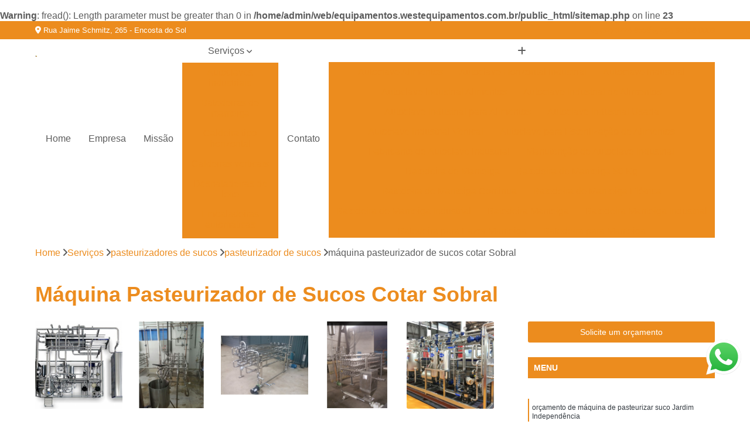

--- FILE ---
content_type: text/html; charset=utf-8
request_url: https://equipamentos.westequipamentos.com.br/pasteurizadores-de-sucos/pasteurizador-de-sucos/maquina-pasteurizador-de-sucos-cotar-sobral
body_size: 25723
content:
<br />
<b>Warning</b>:  fread(): Length parameter must be greater than 0 in <b>/home/admin/web/equipamentos.westequipamentos.com.br/public_html/sitemap.php</b> on line <b>23</b><br />

<!DOCTYPE html>
<!--[if lt IE 7]>      <html class="no-js lt-ie9 lt-ie8 lt-ie7"> <![endif]-->
<!--[if IE 7]>         <html class="no-js lt-ie9 lt-ie8"> <![endif]-->
<!--[if IE 8]>         <html class="no-js lt-ie9"> <![endif]-->
<!--[if gt IE 8]><!-->
<html class="no-js" lang="pt-br"> <!--<![endif]-->

<head>


	
     <link rel="shortcut icon" href="https://equipamentos.westequipamentos.com.br/imagens/favicon.ico">
   
   
     <meta name="google-site-verification" content="Q2ZPcOfcYU6oq3Ujvz_pImO0tGiLJ1O615FSA7rjF_0">
  
            <meta name="msvalidate.01" content="DCADF5EBCA288EB1BACCE4BA30DF813B">
    
        


    
    <meta name="keywords" content="pasteurizador de sucos, pasteurizador, sucos">
    <meta name="viewport" content="width=device-width, initial-scale=1.0">
    <meta name="geo.position"
          content=";">
    <meta name="geo.region" content="">
    <meta name="geo.placename" content="">
    <meta name="ICBM"
          content=",">
    <meta name="robots" content="index,follow">
    <meta name="rating" content="General">
    <meta name="revisit-after" content="7 days">
    <meta name="author" content="West Equipamentos">
    <meta property="region" content="Brasil">
    <meta property="og:title"
          content="Máquina Pasteurizador de Sucos Cotar Sobral - Pasteurizador de Sucos - West Equipamentos ">
    <meta property="type" content="article">
    <meta property="image"
          content="https://equipamentos.westequipamentos.com.br/imagens/logo.png">
    <meta property="og:url"
          content="https://equipamentos.westequipamentos.com.br/pasteurizadores-de-sucos/pasteurizador-de-sucos/maquina-pasteurizador-de-sucos-cotar-sobral">
    <meta property="description" content="">
    <meta property="site_name" content="West Equipamentos">
        <link rel="canonical" href="https://equipamentos.westequipamentos.com.br/pasteurizadores-de-sucos/pasteurizador-de-sucos/maquina-pasteurizador-de-sucos-cotar-sobral">

        <meta name="idProjeto" content="5578">

      <link rel="stylesheet" href="https://equipamentos.westequipamentos.com.br/css/normalize.css" >
	<link rel="stylesheet" href="https://equipamentos.westequipamentos.com.br/css/style-base.css" >
	<link rel="stylesheet" href="https://equipamentos.westequipamentos.com.br/css/style.css" >
	<link rel="stylesheet" href="https://equipamentos.westequipamentos.com.br/css/mpi-1.0.css" >
	<link rel="stylesheet" href="https://equipamentos.westequipamentos.com.br/css/menu-hamburger.css" >
	<link rel="stylesheet" href="https://equipamentos.westequipamentos.com.br/owl/owl.theme.default.min.css" >
	<link rel="stylesheet" href="https://equipamentos.westequipamentos.com.br/fancybox/jquery.fancybox.min.css" >
	<link rel="stylesheet" href="https://equipamentos.westequipamentos.com.br/js/sweetalert/css/sweetalert.css" >

      <title>Máquina Pasteurizador de Sucos Cotar Sobral - Pasteurizador de Sucos - West Equipamentos </title>
      <base href="https://equipamentos.westequipamentos.com.br/">


      <style>
         .owl-carousel,.owl-carousel .owl-item{-webkit-tap-highlight-color:transparent;position:relative}.owl-carousel{display:none;width:100%;z-index:1}.owl-carousel .owl-stage{position:relative;-ms-touch-action:pan-Y;touch-action:manipulation;-moz-backface-visibility:hidden}.owl-carousel .owl-stage:after{content:".";display:block;clear:both;visibility:hidden;line-height:0;height:0}.owl-carousel .owl-stage-outer{position:relative;overflow:hidden;-webkit-transform:translate3d(0,0,0)}.owl-carousel .owl-item,.owl-carousel .owl-wrapper{-webkit-backface-visibility:hidden;-moz-backface-visibility:hidden;-ms-backface-visibility:hidden;-webkit-transform:translate3d(0,0,0);-moz-transform:translate3d(0,0,0);-ms-transform:translate3d(0,0,0)}.owl-carousel .owl-item{min-height:1px;float:left;-webkit-backface-visibility:hidden;-webkit-touch-callout:none}.owl-carousel .owl-item img{display:block;width:100%}.owl-carousel .owl-dots.disabled,.owl-carousel .owl-nav.disabled{display:none}.no-js .owl-carousel,.owl-carousel.owl-loaded{display:block}.owl-carousel .owl-dot,.owl-carousel .owl-nav .owl-next,.owl-carousel .owl-nav .owl-prev{cursor:pointer;-webkit-user-select:none;-khtml-user-select:none;-moz-user-select:none;-ms-user-select:none;user-select:none}.owl-carousel .owl-nav button.owl-next,.owl-carousel .owl-nav button.owl-prev,.owl-carousel button.owl-dot{background:0 0;color:inherit;border:none;padding:0!important;font:inherit}.owl-carousel.owl-loading{opacity:0;display:block}.owl-carousel.owl-hidden{opacity:0}.owl-carousel.owl-refresh .owl-item{visibility:hidden}.owl-carousel.owl-drag .owl-item{-ms-touch-action:pan-y;touch-action:pan-y;-webkit-user-select:none;-moz-user-select:none;-ms-user-select:none;user-select:none}.owl-carousel.owl-grab{cursor:move;cursor:grab}.owl-carousel.owl-rtl{direction:rtl}.owl-carousel.owl-rtl .owl-item{float:right}.owl-carousel .animated{animation-duration:1s;animation-fill-mode:both}.owl-carousel .owl-animated-in{z-index:0}.owl-carousel .owl-animated-out{z-index:1}.owl-carousel .fadeOut{animation-name:fadeOut}@keyframes fadeOut{0%{opacity:1}100%{opacity:0}}.owl-height{transition:height .5s ease-in-out}.owl-carousel .owl-item .owl-lazy{opacity:0;transition:opacity .4s ease}.owl-carousel .owl-item .owl-lazy:not([src]),.owl-carousel .owl-item .owl-lazy[src^=""]{max-height:0}.owl-carousel .owl-item img.owl-lazy{transform-style:preserve-3d}.owl-carousel .owl-video-wrapper{position:relative;height:100%;background:#000}.owl-carousel .owl-video-play-icon{position:absolute;height:80px;width:80px;left:50%;top:50%;margin-left:-40px;margin-top:-40px;background:url(owl.video.play.png) no-repeat;cursor:pointer;z-index:1;-webkit-backface-visibility:hidden;transition:transform .1s ease}.owl-carousel .owl-video-play-icon:hover{-ms-transform:scale(1.3,1.3);transform:scale(1.3,1.3)}.owl-carousel .owl-video-playing .owl-video-play-icon,.owl-carousel .owl-video-playing .owl-video-tn{display:none}.owl-carousel .owl-video-tn{opacity:0;height:100%;background-position:center center;background-repeat:no-repeat;background-size:contain;transition:opacity .4s ease}.owl-carousel .owl-video-frame{position:relative;z-index:1;height:100%;width:100%}
        </style>

<!-- Desenvolvido com MPI Technology® -->


    <!-- Google Tag Manager -->
  <script>(function(w,d,s,l,i){w[l]=w[l]||[];w[l].push({'gtm.start':
        new Date().getTime(),event:'gtm.js'});var f=d.getElementsByTagName(s)[0],
        j=d.createElement(s),dl=l!='dataLayer'?'&l='+l:'';j.async=true;j.src=
        'https://www.googletagmanager.com/gtm.js?id='+i+dl;f.parentNode.insertBefore(j,f);
        })(window,document,'script','dataLayer','GTM-WF62G9F');</script>
        <!-- End Google Tag Manager -->
       
   <link rel="stylesheet" href="https://equipamentos.westequipamentos.com.br/css/personalizado.css">

</head>




<!-- Desenvolvido por BUSCA CLIENTES - www.buscaclientes.com.br -->




<body class="mpi-body" data-pagina="19812fc3d258936a597db7b5ca6f7561">

    
	<!-- Google Tag Manager (noscript) -->
	<noscript><iframe src="https://www.googletagmanager.com/ns.html?id=GTM-WF62G9F" height="0" width="0" style="display:none;visibility:hidden"></iframe></noscript>
	<!-- End Google Tag Manager (noscript) -->
	

  <!-- Página de Big (paginaimagem) -->
                    <header>

    <div id="scrollheader" class="header-desktop">
        <div class="topo">
            <div class="wrapper">
                <div class="d-flex align-items-center justify-content-between">
                    <span><i class="fas fa-map-marker-alt" aria-hidden="true"></i>
                        Rua Jaime Schmitz, 265 - Encosta do Sol                    </span>
                    <div class="d-flex align-items-center justify-content-between gap-10">
                                                    <a href="tel: +553232248558"><i class=" fas fa-phone"></i>
                                (32) 3224-8558                            </a>
                                                                                                <a href="tel: +5532991380009"><i class=" fas fa-phone"></i>
                                        (32) 99138-0009                                    </a>
                                                        </div>
                </div>
            </div>
            <div class="clear"></div>
        </div>

        <div class="wrapper">
            <div class="d-flex flex-sm-column flex-align-items-center justify-content-between justify-content-md-center gap-20">
                <div class="logo">
                    <a rel="nofollow" href="https://equipamentos.westequipamentos.com.br/" title="Voltar a página inicial">
                        <img src="https://equipamentos.westequipamentos.com.br/imagens/logo.png" alt="West Equipamentos" title="West Equipamentos" width="200">
                    </a>
                </div>
                <div class="d-flex align-items-center justify-content-end justify-content-md-center gap-20">
                    <nav id="menu">
                        <ul>
                            
                                    
                                                            <li><a class="btn-home" data-area="paginaHome" href="https://equipamentos.westequipamentos.com.br/" title="Home">Home</a></li>
                                    
                                                            <li><a  href="https://equipamentos.westequipamentos.com.br/empresa" title="Empresa">Empresa</a></li>
                                    
                                                            <li><a  href="https://equipamentos.westequipamentos.com.br/missao" title="Missão">Missão</a></li>
                                    
                                                            <li class="dropdown"><a  href="https://equipamentos.westequipamentos.com.br/servicos" title="Serviços">Serviços</a>                                                                                                                                            <ul class="sub-menu ">                                                                                <li class="dropdown"><a href="https://equipamentos.westequipamentos.com.br/autoclaves-industriais" title="autoclaves industriais">Autoclaves industriais</a>

                                                                                </li>                                                                                <li class="dropdown"><a href="https://equipamentos.westequipamentos.com.br/batedeiras-de-manteiga" title="batedeiras de manteiga">Batedeiras de manteiga</a>

                                                                                </li>                                                                                <li class="dropdown"><a href="https://equipamentos.westequipamentos.com.br/caldeira-tipo-horizontal" title="caldeira tipo horizontal">Caldeira tipo horizontal</a>

                                                                                </li>                                                                                <li class="dropdown"><a href="https://equipamentos.westequipamentos.com.br/caldeiras-verticais" title="caldeiras verticais">Caldeiras verticais</a>

                                                                                </li>                                                                                <li class="dropdown"><a href="https://equipamentos.westequipamentos.com.br/desnatadeiras-de-leite" title="desnatadeiras de leite">Desnatadeiras de leite</a>

                                                                                </li>                                                                                <li class="dropdown"><a href="https://equipamentos.westequipamentos.com.br/embaladeiras-automaticas" title="embaladeiras automáticas">Embaladeiras automáticas</a>

                                                                                </li>                                                                                <li class="dropdown"><a href="https://equipamentos.westequipamentos.com.br/empacotadoras-de-leite" title="empacotadoras de leite">Empacotadoras de leite</a>

                                                                                </li>                                                                                <li class="dropdown"><a href="https://equipamentos.westequipamentos.com.br/envasadora-de-garrafa" title="envasadora de garrafa">Envasadora de garrafa</a>

                                                                                </li>                                                                                <li class="dropdown"><a href="https://equipamentos.westequipamentos.com.br/equipamentos-para-bebidas" title="equipamentos para bebidas">Equipamentos para bebidas</a>

                                                                                </li>                                                                                <li class="dropdown"><a href="https://equipamentos.westequipamentos.com.br/equipamentos-para-laticinios" title="equipamentos para laticínios">Equipamentos para laticínios</a>

                                                                                </li>                                                                                <li class="dropdown"><a href="https://equipamentos.westequipamentos.com.br/equipamentos-queijomatic" title="equipamentos queijomatic">Equipamentos queijomatic</a>

                                                                                </li>                                                                                <li class="dropdown"><a href="https://equipamentos.westequipamentos.com.br/filtros-de-leite" title="filtros de leite">Filtros de leite</a>

                                                                                </li>                                                                                <li class="dropdown"><a href="https://equipamentos.westequipamentos.com.br/fracionadores-de-queijo" title="fracionadores de queijo">Fracionadores de queijo</a>

                                                                                </li>                                                                                <li class="dropdown"><a href="https://equipamentos.westequipamentos.com.br/homogeneizadores-para-industria" title="homogeneizadores para indústria">Homogeneizadores para indústria</a>

                                                                                </li>                                                                                <li class="dropdown"><a href="https://equipamentos.westequipamentos.com.br/iogurteiras-industriais" title="iogurteiras industriais">Iogurteiras industriais</a>

                                                                                </li>                                                                                <li class="dropdown"><a href="https://equipamentos.westequipamentos.com.br/medidores-de-vazao" title="medidores de vazão">Medidores de vazão</a>

                                                                                </li>                                                                                <li class="dropdown"><a href="https://equipamentos.westequipamentos.com.br/medidores-vazao" title="medidores vazão">Medidores vazão</a>

                                                                                </li>                                                                                <li class="dropdown"><a href="https://equipamentos.westequipamentos.com.br/monoblocos-para-mussarela" title="monoblocos para mussarela">Monoblocos para mussarela</a>

                                                                                </li>                                                                                <li class="dropdown"><a href="https://equipamentos.westequipamentos.com.br/pasteurizadores-de-leite" title="pasteurizadores de leite">Pasteurizadores de leite</a>

                                                                                </li>                                                                                <li class="dropdown"><a href="https://equipamentos.westequipamentos.com.br/pasteurizadores-de-sucos" title="pasteurizadores de sucos">Pasteurizadores de sucos</a>

                                                                                </li>                                                                                <li class="dropdown"><a href="https://equipamentos.westequipamentos.com.br/placa-corrugada" title="placa corrugada">Placa corrugada</a>

                                                                                </li>                                                                                <li class="dropdown"><a href="https://equipamentos.westequipamentos.com.br/prensas-para-queijo" title="prensas para queijo">Prensas para queijo</a>

                                                                                </li>                                                                                <li class="dropdown"><a href="https://equipamentos.westequipamentos.com.br/sistemas-cip" title="sistemas cip">Sistemas cip</a>

                                                                                </li>                                                                                <li class="dropdown"><a href="https://equipamentos.westequipamentos.com.br/sistemas-de-pasteurizacao" title="sistemas de pasteurização">Sistemas de pasteurização</a>

                                                                                </li>                                                                                <li class="dropdown"><a href="https://equipamentos.westequipamentos.com.br/tachos-para-doce-de-leite" title="tachos para doce de leite">Tachos para doce de leite</a>

                                                                                </li>                                                                                <li class="dropdown"><a href="https://equipamentos.westequipamentos.com.br/tanque-para-industrias" title="tanque para indústrias">Tanque para indústrias</a>

                                                                                </li>                                                                                <li class="dropdown"><a href="https://equipamentos.westequipamentos.com.br/tanques-de-leite" title="tanques de leite">Tanques de leite</a>

                                                                                </li>                                                                                <li class="dropdown"><a href="https://equipamentos.westequipamentos.com.br/tanques-de-queijo" title="tanques de queijo">Tanques de queijo</a>

                                                                                </li>                                                                                <li class="dropdown"><a href="https://equipamentos.westequipamentos.com.br/tanques-isotermicos" title="tanques isotérmicos">Tanques isotérmicos</a>

                                                                                </li>                                                                                <li class="dropdown"><a href="https://equipamentos.westequipamentos.com.br/trocadores-de-calor" title="trocadores de calor">Trocadores de calor</a>

                                                                                </li>                                                                        </ul>
                                                                    </li>
                                                                                                                                        
                                                            <li><a  href="https://equipamentos.westequipamentos.com.br/contato" title="Contato">Contato</a></li>

                                                        <li class="dropdown" data-icon-menu>
                                                            <a href="https://equipamentos.westequipamentos.com.br/servicos" title="Mais informacoes"><i class="fas fa-plus"></i></a>

                                                            <ul class="sub-menu ">
                                                                
                                                                    <li> <a href="autoclave-alimentos" title="Contato">
                                                                            Autoclave Alimentos                                                                        </a></li>

                                                                    
                                                                    <li> <a href="autoclave-horizontal-industrial" title="Contato">
                                                                            Autoclave Horizontal Industrial                                                                        </a></li>

                                                                    
                                                                    <li> <a href="autoclave-industrial" title="Contato">
                                                                            Autoclave Industrial                                                                        </a></li>

                                                                    
                                                                    <li> <a href="autoclave-industrial-alimentos" title="Contato">
                                                                            Autoclave Industrial Alimentos                                                                        </a></li>

                                                                    
                                                                    <li> <a href="autoclave-industrial-de-alimentos" title="Contato">
                                                                            Autoclave Industrial de Alimentos                                                                        </a></li>

                                                                    
                                                                    <li> <a href="autoclave-industrial-para-alimentos" title="Contato">
                                                                            Autoclave Industrial para Alimentos                                                                        </a></li>

                                                                    
                                                                    <li> <a href="autoclave-industrial-usada" title="Contato">
                                                                            Autoclave Industrial Usada                                                                        </a></li>

                                                                    
                                                                    <li> <a href="autoclave-industrial-vertical" title="Contato">
                                                                            Autoclave Industrial Vertical                                                                        </a></li>

                                                                    
                                                                    <li> <a href="autoclave-para-esterilizacao-de-alimentos" title="Contato">
                                                                            Autoclave para Esterilização de Alimentos                                                                        </a></li>

                                                                    
                                                                    <li> <a href="fabricante-de-autoclave-industrial" title="Contato">
                                                                            Fabricante de Autoclave Industrial                                                                        </a></li>

                                                                    
                                                                    <li> <a href="manutencao-de-autoclave-industrial" title="Contato">
                                                                            Manutenção de Autoclave Industrial                                                                        </a></li>

                                                                    
                                                                    <li> <a href="batedeira-de-manteiga" title="Contato">
                                                                            Batedeira de Manteiga                                                                        </a></li>

                                                                    
                                                                    <li> <a href="batedeira-de-manteiga-50-kg" title="Contato">
                                                                            Batedeira de Manteiga 50 Kg                                                                        </a></li>

                                                                    
                                                                    <li> <a href="batedeira-de-manteiga-continua" title="Contato">
                                                                            Batedeira de Manteiga Continua                                                                        </a></li>

                                                                    
                                                                    <li> <a href="batedeira-de-manteiga-eletrica" title="Contato">
                                                                            Batedeira de Manteiga Elétrica                                                                        </a></li>

                                                                    
                                                                    <li> <a href="batedeira-de-manteiga-industrial" title="Contato">
                                                                            Batedeira de Manteiga Industrial                                                                        </a></li>

                                                                    
                                                                    <li> <a href="batedeira-manteiga" title="Contato">
                                                                            Batedeira Manteiga                                                                        </a></li>

                                                                    
                                                                    <li> <a href="batedeira-manteiga-industrial" title="Contato">
                                                                            Batedeira Manteiga Industrial                                                                        </a></li>

                                                                    
                                                                    <li> <a href="batedeira-para-fazer-manteiga" title="Contato">
                                                                            Batedeira para Fazer Manteiga                                                                        </a></li>

                                                                    
                                                                    <li> <a href="batedeira-para-manteiga" title="Contato">
                                                                            Batedeira para Manteiga                                                                        </a></li>

                                                                    
                                                                    <li> <a href="desnatadeira-e-batedeira-de-manteiga" title="Contato">
                                                                            Desnatadeira e Batedeira de Manteiga                                                                        </a></li>

                                                                    
                                                                    <li> <a href="caldeira-a-vapor-horizontal" title="Contato">
                                                                            Caldeira a Vapor Horizontal                                                                        </a></li>

                                                                    
                                                                    <li> <a href="caldeira-flamotubular-horizontal" title="Contato">
                                                                            Caldeira Flamotubular Horizontal                                                                        </a></li>

                                                                    
                                                                    <li> <a href="caldeira-geradora-de-vapor-horizontal" title="Contato">
                                                                            Caldeira Geradora de Vapor Horizontal                                                                        </a></li>

                                                                    
                                                                    <li> <a href="caldeira-horizontal" title="Contato">
                                                                            Caldeira Horizontal                                                                        </a></li>

                                                                    
                                                                    <li> <a href="caldeira-horizontal-a-gas" title="Contato">
                                                                            Caldeira Horizontal a Gás                                                                        </a></li>

                                                                    
                                                                    <li> <a href="caldeira-horizontal-a-lenha" title="Contato">
                                                                            Caldeira Horizontal a Lenha                                                                        </a></li>

                                                                    
                                                                    <li> <a href="caldeira-horizontal-a-oleo" title="Contato">
                                                                            Caldeira Horizontal a óleo                                                                        </a></li>

                                                                    
                                                                    <li> <a href="caldeira-horizontal-a-vapor" title="Contato">
                                                                            Caldeira Horizontal a Vapor                                                                        </a></li>

                                                                    
                                                                    <li> <a href="caldeira-horizontal-flamotubular" title="Contato">
                                                                            Caldeira Horizontal Flamotubular                                                                        </a></li>

                                                                    
                                                                    <li> <a href="caldeira-horizontal-lenha" title="Contato">
                                                                            Caldeira Horizontal Lenha                                                                        </a></li>

                                                                    
                                                                    <li> <a href="caldeiras-flamotubulares-horizontais" title="Contato">
                                                                            Caldeiras Flamotubulares Horizontais                                                                        </a></li>

                                                                    
                                                                    <li> <a href="caldeiras-horizontais" title="Contato">
                                                                            Caldeiras Horizontais                                                                        </a></li>

                                                                    
                                                                    <li> <a href="caldeira-flamotubular-vertical" title="Contato">
                                                                            Caldeira Flamotubular Vertical                                                                        </a></li>

                                                                    
                                                                    <li> <a href="caldeira-geradora-de-vapor-vertical" title="Contato">
                                                                            Caldeira Geradora de Vapor Vertical                                                                        </a></li>

                                                                    
                                                                    <li> <a href="caldeira-tubo-vertical" title="Contato">
                                                                            Caldeira Tubo Vertical                                                                        </a></li>

                                                                    
                                                                    <li> <a href="caldeira-vertical" title="Contato">
                                                                            Caldeira Vertical                                                                        </a></li>

                                                                    
                                                                    <li> <a href="caldeira-vertical-200-kg" title="Contato">
                                                                            Caldeira Vertical 200 Kg                                                                        </a></li>

                                                                    
                                                                    <li> <a href="caldeira-vertical-500-kg" title="Contato">
                                                                            Caldeira Vertical 500 Kg                                                                        </a></li>

                                                                    
                                                                    <li> <a href="caldeira-vertical-a-gas" title="Contato">
                                                                            Caldeira Vertical a Gás                                                                        </a></li>

                                                                    
                                                                    <li> <a href="caldeira-vertical-a-lenha" title="Contato">
                                                                            Caldeira Vertical a Lenha                                                                        </a></li>

                                                                    
                                                                    <li> <a href="caldeira-vertical-a-lenha-usada" title="Contato">
                                                                            Caldeira Vertical a Lenha Usada                                                                        </a></li>

                                                                    
                                                                    <li> <a href="caldeira-vertical-flamotubular" title="Contato">
                                                                            Caldeira Vertical Flamotubular                                                                        </a></li>

                                                                    
                                                                    <li> <a href="caldeira-vertical-vapor" title="Contato">
                                                                            Caldeira Vertical Vapor                                                                        </a></li>

                                                                    
                                                                    <li> <a href="caldeiras-flamotubulares-verticais" title="Contato">
                                                                            Caldeiras Flamotubulares Verticais                                                                        </a></li>

                                                                    
                                                                    <li> <a href="desnatadeira-de-leite" title="Contato">
                                                                            Desnatadeira de Leite                                                                        </a></li>

                                                                    
                                                                    <li> <a href="desnatadeira-de-leite-500l-hora" title="Contato">
                                                                            Desnatadeira de Leite 500l Hora                                                                        </a></li>

                                                                    
                                                                    <li> <a href="desnatadeira-de-leite-de-vaca" title="Contato">
                                                                            Desnatadeira de Leite de Vaca                                                                        </a></li>

                                                                    
                                                                    <li> <a href="desnatadeira-de-leite-eletrica" title="Contato">
                                                                            Desnatadeira de Leite Elétrica                                                                        </a></li>

                                                                    
                                                                    <li> <a href="desnatadeira-de-leite-industrial" title="Contato">
                                                                            Desnatadeira de Leite Industrial                                                                        </a></li>

                                                                    
                                                                    <li> <a href="desnatadeira-eletrica" title="Contato">
                                                                            Desnatadeira Elétrica                                                                        </a></li>

                                                                    
                                                                    <li> <a href="desnatadeira-eletrica-industrial" title="Contato">
                                                                            Desnatadeira Elétrica Industrial                                                                        </a></li>

                                                                    
                                                                    <li> <a href="desnatadeira-industrial" title="Contato">
                                                                            Desnatadeira Industrial                                                                        </a></li>

                                                                    
                                                                    <li> <a href="desnatadeira-leite" title="Contato">
                                                                            Desnatadeira Leite                                                                        </a></li>

                                                                    
                                                                    <li> <a href="maquina-desnatadeira" title="Contato">
                                                                            Máquina Desnatadeira                                                                        </a></li>

                                                                    
                                                                    <li> <a href="maquina-desnatadeira-de-leite" title="Contato">
                                                                            Máquina Desnatadeira de Leite                                                                        </a></li>

                                                                    
                                                                    <li> <a href="embaladeira-automatica" title="Contato">
                                                                            Embaladeira Automática                                                                        </a></li>

                                                                    
                                                                    <li> <a href="embaladeira-automatica-laticinio" title="Contato">
                                                                            Embaladeira Automática Laticínio                                                                        </a></li>

                                                                    
                                                                    <li> <a href="embaladeira-automatica-para-polpa-de-frutas" title="Contato">
                                                                            Embaladeira Automática para Polpa de Frutas                                                                        </a></li>

                                                                    
                                                                    <li> <a href="embaladora-automatica" title="Contato">
                                                                            Embaladora Automática                                                                        </a></li>

                                                                    
                                                                    <li> <a href="embaladora-automatica-de-iogurte" title="Contato">
                                                                            Embaladora Automática de Iogurte                                                                        </a></li>

                                                                    
                                                                    <li> <a href="embaladora-automatica-de-leite" title="Contato">
                                                                            Embaladora Automática de Leite                                                                        </a></li>

                                                                    
                                                                    <li> <a href="embaladora-automatica-de-liquidos" title="Contato">
                                                                            Embaladora Automática de Líquidos                                                                        </a></li>

                                                                    
                                                                    <li> <a href="embaladora-automatica-de-polpa" title="Contato">
                                                                            Embaladora Automática de Polpa                                                                        </a></li>

                                                                    
                                                                    <li> <a href="embaladora-automatica-leite" title="Contato">
                                                                            Embaladora Automática Leite                                                                        </a></li>

                                                                    
                                                                    <li> <a href="embaladora-automatica-para-polpa-de-frutas" title="Contato">
                                                                            Embaladora Automática para Polpa de Frutas                                                                        </a></li>

                                                                    
                                                                    <li> <a href="embaladora-filme-pvc-automatica" title="Contato">
                                                                            Embaladora Filme Pvc Automática                                                                        </a></li>

                                                                    
                                                                    <li> <a href="maquina-de-empacotar-automatica" title="Contato">
                                                                            Máquina de Empacotar Automática                                                                        </a></li>

                                                                    
                                                                    <li> <a href="embaladora-de-leite" title="Contato">
                                                                            Embaladora de Leite                                                                        </a></li>

                                                                    
                                                                    <li> <a href="embaladora-de-leite-de-saquinho" title="Contato">
                                                                            Embaladora de Leite de Saquinho                                                                        </a></li>

                                                                    
                                                                    <li> <a href="embaladora-leite" title="Contato">
                                                                            Embaladora Leite                                                                        </a></li>

                                                                    
                                                                    <li> <a href="empacotadora-de-leite" title="Contato">
                                                                            Empacotadora de Leite                                                                        </a></li>

                                                                    
                                                                    <li> <a href="empacotadora-de-leite-automatica" title="Contato">
                                                                            Empacotadora de Leite Automática                                                                        </a></li>

                                                                    
                                                                    <li> <a href="empacotadora-de-leite-em-saquinho" title="Contato">
                                                                            Empacotadora de Leite em Saquinho                                                                        </a></li>

                                                                    
                                                                    <li> <a href="empacotadora-de-leite-manual" title="Contato">
                                                                            Empacotadora de Leite Manual                                                                        </a></li>

                                                                    
                                                                    <li> <a href="empacotadora-de-leite-pasteurizado" title="Contato">
                                                                            Empacotadora de Leite Pasteurizado                                                                        </a></li>

                                                                    
                                                                    <li> <a href="empacotadora-de-leite-pequena" title="Contato">
                                                                            Empacotadora de Leite Pequena                                                                        </a></li>

                                                                    
                                                                    <li> <a href="empacotadora-de-leite-saquinho" title="Contato">
                                                                            Empacotadora de Leite Saquinho                                                                        </a></li>

                                                                    
                                                                    <li> <a href="empacotadora-leite" title="Contato">
                                                                            Empacotadora Leite                                                                        </a></li>

                                                                    
                                                                    <li> <a href="empacotadora-para-leite" title="Contato">
                                                                            Empacotadora para Leite                                                                        </a></li>

                                                                    
                                                                    <li> <a href="envasadora-de-garrafas" title="Contato">
                                                                            Envasadora de Garrafas                                                                        </a></li>

                                                                    
                                                                    <li> <a href="envasadora-de-garrafas-pet" title="Contato">
                                                                            Envasadora de Garrafas Pet                                                                        </a></li>

                                                                    
                                                                    <li> <a href="envasadora-de-leite-em-garrafa" title="Contato">
                                                                            Envasadora de Leite em Garrafa                                                                        </a></li>

                                                                    
                                                                    <li> <a href="envasadora-de-leite-garrafa" title="Contato">
                                                                            Envasadora de Leite Garrafa                                                                        </a></li>

                                                                    
                                                                    <li> <a href="envasadora-garrafas" title="Contato">
                                                                            Envasadora Garrafas                                                                        </a></li>

                                                                    
                                                                    <li> <a href="envase-de-garrafa" title="Contato">
                                                                            Envase de Garrafa                                                                        </a></li>

                                                                    
                                                                    <li> <a href="envase-de-garrafas" title="Contato">
                                                                            Envase de Garrafas                                                                        </a></li>

                                                                    
                                                                    <li> <a href="envase-de-garrafas-de-leite" title="Contato">
                                                                            Envase de Garrafas de Leite                                                                        </a></li>

                                                                    
                                                                    <li> <a href="envase-de-garrafas-leite" title="Contato">
                                                                            Envase de Garrafas Leite                                                                        </a></li>

                                                                    
                                                                    <li> <a href="maquina-de-envasar-garrafas" title="Contato">
                                                                            Máquina de Envasar Garrafas                                                                        </a></li>

                                                                    
                                                                    <li> <a href="maquina-de-envase-de-garrafas" title="Contato">
                                                                            Máquina de Envase de Garrafas                                                                        </a></li>

                                                                    
                                                                    <li> <a href="maquina-envasadora-de-garrafas" title="Contato">
                                                                            Máquina Envasadora de Garrafas                                                                        </a></li>

                                                                    
                                                                    <li> <a href="equipamento-de-laticinios" title="Contato">
                                                                            Equipamento de Laticínios                                                                        </a></li>

                                                                    
                                                                    <li> <a href="equipamento-para-leite" title="Contato">
                                                                            Equipamento para Leite                                                                        </a></li>

                                                                    
                                                                    <li> <a href="equipamentos-de-laticinio" title="Contato">
                                                                            Equipamentos de Laticínio                                                                        </a></li>

                                                                    
                                                                    <li> <a href="equipamentos-de-sucos" title="Contato">
                                                                            Equipamentos de Sucos                                                                        </a></li>

                                                                    
                                                                    <li> <a href="equipamentos-para-suco" title="Contato">
                                                                            Equipamentos para Suco                                                                        </a></li>

                                                                    
                                                                    <li> <a href="equipamentos-para-sucos" title="Contato">
                                                                            Equipamentos para Sucos                                                                        </a></li>

                                                                    
                                                                    <li> <a href="maquinario-para-fabrica-bebidas" title="Contato">
                                                                            Maquinário para Fábrica Bebidas                                                                        </a></li>

                                                                    
                                                                    <li> <a href="maquinario-para-fabrica-de-bebidas" title="Contato">
                                                                            Maquinário para Fábrica de Bebidas                                                                        </a></li>

                                                                    
                                                                    <li> <a href="maquinario-para-fabrica-de-sucos" title="Contato">
                                                                            Maquinário para Fábrica de Sucos                                                                        </a></li>

                                                                    
                                                                    <li> <a href="maquinario-para-fabrica-suco" title="Contato">
                                                                            Maquinário para Fábrica Suco                                                                        </a></li>

                                                                    
                                                                    <li> <a href="maquinario-para-laticinio" title="Contato">
                                                                            Maquinário para Laticínio                                                                        </a></li>

                                                                    
                                                                    <li> <a href="maquinario-para-queijaria-e-laticinios" title="Contato">
                                                                            Maquinário para Queijaria e Laticínios                                                                        </a></li>

                                                                    
                                                                    <li> <a href="equipamento-de-laticinio" title="Contato">
                                                                            Equipamento de Laticínio                                                                        </a></li>

                                                                    
                                                                    <li> <a href="equipamento-laticinio" title="Contato">
                                                                            Equipamento Laticínio                                                                        </a></li>

                                                                    
                                                                    <li> <a href="equipamento-para-laticinio" title="Contato">
                                                                            Equipamento para Laticínio                                                                        </a></li>

                                                                    
                                                                    <li> <a href="equipamento-para-laticinios" title="Contato">
                                                                            Equipamento para Laticínios                                                                        </a></li>

                                                                    
                                                                    <li> <a href="equipamentos-de-laticinios" title="Contato">
                                                                            Equipamentos de Laticínios                                                                        </a></li>

                                                                    
                                                                    <li> <a href="equipamentos-inox-laticinios" title="Contato">
                                                                            Equipamentos Inox Laticínios                                                                        </a></li>

                                                                    
                                                                    <li> <a href="equipamentos-laticinio-venda" title="Contato">
                                                                            Equipamentos Laticínio Venda                                                                        </a></li>

                                                                    
                                                                    <li> <a href="equipamentos-laticinios" title="Contato">
                                                                            Equipamentos Laticínios                                                                        </a></li>

                                                                    
                                                                    <li> <a href="equipamentos-laticinios-usados" title="Contato">
                                                                            Equipamentos Laticínios Usados                                                                        </a></li>

                                                                    
                                                                    <li> <a href="equipamentos-para-laticinio" title="Contato">
                                                                            Equipamentos para Laticínio                                                                        </a></li>

                                                                    
                                                                    <li> <a href="equipamentos-para-laticinios-pasteurizador" title="Contato">
                                                                            Equipamentos para Laticínios Pasteurizador                                                                        </a></li>

                                                                    
                                                                    <li> <a href="equipamentos-para-laticinios-usados" title="Contato">
                                                                            Equipamentos para Laticínios Usados                                                                        </a></li>

                                                                    
                                                                    <li> <a href="maquina-queijomatic" title="Contato">
                                                                            Máquina Queijomatic                                                                        </a></li>

                                                                    
                                                                    <li> <a href="queijomatic" title="Contato">
                                                                            Queijomatic                                                                        </a></li>

                                                                    
                                                                    <li> <a href="queijomatic-1000-litros" title="Contato">
                                                                            Queijomatic 1000 Litros                                                                        </a></li>

                                                                    
                                                                    <li> <a href="queijomatic-10000" title="Contato">
                                                                            Queijomatic 10000                                                                        </a></li>

                                                                    
                                                                    <li> <a href="queijomatic-10000-litros" title="Contato">
                                                                            Queijomatic 10000 Litros                                                                        </a></li>

                                                                    
                                                                    <li> <a href="queijomatic-200-litros" title="Contato">
                                                                            Queijomatic 200 Litros                                                                        </a></li>

                                                                    
                                                                    <li> <a href="queijomatic-3000-litros" title="Contato">
                                                                            Queijomatic 3000 Litros                                                                        </a></li>

                                                                    
                                                                    <li> <a href="queijomatic-500-litros" title="Contato">
                                                                            Queijomatic 500 Litros                                                                        </a></li>

                                                                    
                                                                    <li> <a href="queijomatic-5000-litros" title="Contato">
                                                                            Queijomatic 5000 Litros                                                                        </a></li>

                                                                    
                                                                    <li> <a href="queijomatic-fechada" title="Contato">
                                                                            Queijomatic Fechada                                                                        </a></li>

                                                                    
                                                                    <li> <a href="queijomatic-mussarela" title="Contato">
                                                                            Queijomatic Mussarela                                                                        </a></li>

                                                                    
                                                                    <li> <a href="queijomatic-usada" title="Contato">
                                                                            Queijomatic Usada                                                                        </a></li>

                                                                    
                                                                    <li> <a href="filtro-de-leite" title="Contato">
                                                                            Filtro de Leite                                                                        </a></li>

                                                                    
                                                                    <li> <a href="filtro-de-leite-industrial" title="Contato">
                                                                            Filtro de Leite Industrial                                                                        </a></li>

                                                                    
                                                                    <li> <a href="filtro-de-leite-inox" title="Contato">
                                                                            Filtro de Leite Inox                                                                        </a></li>

                                                                    
                                                                    <li> <a href="filtro-de-linha-leite" title="Contato">
                                                                            Filtro de Linha Leite                                                                        </a></li>

                                                                    
                                                                    <li> <a href="filtro-de-linha-para-leite" title="Contato">
                                                                            Filtro de Linha para Leite                                                                        </a></li>

                                                                    
                                                                    <li> <a href="filtro-leite" title="Contato">
                                                                            Filtro Leite                                                                        </a></li>

                                                                    
                                                                    <li> <a href="filtro-leite-industrial" title="Contato">
                                                                            Filtro Leite Industrial                                                                        </a></li>

                                                                    
                                                                    <li> <a href="filtro-leite-inox" title="Contato">
                                                                            Filtro Leite Inox                                                                        </a></li>

                                                                    
                                                                    <li> <a href="filtro-linha-leite" title="Contato">
                                                                            Filtro Linha Leite                                                                        </a></li>

                                                                    
                                                                    <li> <a href="filtro-para-leite" title="Contato">
                                                                            Filtro para Leite                                                                        </a></li>

                                                                    
                                                                    <li> <a href="filtro-para-leite-inox" title="Contato">
                                                                            Filtro para Leite Inox                                                                        </a></li>

                                                                    
                                                                    <li> <a href="fracionador-de-queijo" title="Contato">
                                                                            Fracionador de Queijo                                                                        </a></li>

                                                                    
                                                                    <li> <a href="fracionador-de-queijo-coalho" title="Contato">
                                                                            Fracionador de Queijo Coalho                                                                        </a></li>

                                                                    
                                                                    <li> <a href="fracionador-de-queijo-parmesao" title="Contato">
                                                                            Fracionador de Queijo Parmesão                                                                        </a></li>

                                                                    
                                                                    <li> <a href="fracionador-industrial-de-queijo" title="Contato">
                                                                            Fracionador Industrial de Queijo                                                                        </a></li>

                                                                    
                                                                    <li> <a href="fracionador-industrial-para-queijo" title="Contato">
                                                                            Fracionador Industrial para Queijo                                                                        </a></li>

                                                                    
                                                                    <li> <a href="fracionador-industrial-para-queijo-coalho" title="Contato">
                                                                            Fracionador Industrial para Queijo Coalho                                                                        </a></li>

                                                                    
                                                                    <li> <a href="fracionador-industrial-para-queijo-parmesao" title="Contato">
                                                                            Fracionador Industrial para Queijo Parmesão                                                                        </a></li>

                                                                    
                                                                    <li> <a href="fracionador-industrial-queijo-coalho" title="Contato">
                                                                            Fracionador Industrial Queijo Coalho                                                                        </a></li>

                                                                    
                                                                    <li> <a href="fracionador-para-queijo-coalho" title="Contato">
                                                                            Fracionador para Queijo Coalho                                                                        </a></li>

                                                                    
                                                                    <li> <a href="fracionador-para-queijo-parmesao" title="Contato">
                                                                            Fracionador para Queijo Parmesão                                                                        </a></li>

                                                                    
                                                                    <li> <a href="fracionador-queijo-coalho" title="Contato">
                                                                            Fracionador Queijo Coalho                                                                        </a></li>

                                                                    
                                                                    <li> <a href="fracionador-queijo-parmesao" title="Contato">
                                                                            Fracionador Queijo Parmesão                                                                        </a></li>

                                                                    
                                                                    <li> <a href="homogeneizador-de-leite" title="Contato">
                                                                            Homogeneizador de Leite                                                                        </a></li>

                                                                    
                                                                    <li> <a href="homogeneizador-de-leite-alta-pressao" title="Contato">
                                                                            Homogeneizador de Leite Alta Pressão                                                                        </a></li>

                                                                    
                                                                    <li> <a href="homogeneizador-de-leite-industrial" title="Contato">
                                                                            Homogeneizador de Leite Industrial                                                                        </a></li>

                                                                    
                                                                    <li> <a href="homogeneizador-de-leite-usado" title="Contato">
                                                                            Homogeneizador de Leite Usado                                                                        </a></li>

                                                                    
                                                                    <li> <a href="homogeneizador-de-suco" title="Contato">
                                                                            Homogeneizador de Suco                                                                        </a></li>

                                                                    
                                                                    <li> <a href="homogeneizador-leite" title="Contato">
                                                                            Homogeneizador Leite                                                                        </a></li>

                                                                    
                                                                    <li> <a href="homogeneizador-leite-usado" title="Contato">
                                                                            Homogeneizador Leite Usado                                                                        </a></li>

                                                                    
                                                                    <li> <a href="homogeneizador-para-leite" title="Contato">
                                                                            Homogeneizador para Leite                                                                        </a></li>

                                                                    
                                                                    <li> <a href="homogeneizador-para-suco" title="Contato">
                                                                            Homogeneizador para Suco                                                                        </a></li>

                                                                    
                                                                    <li> <a href="maquina-de-homogeneizacao-de-leite" title="Contato">
                                                                            Máquina de Homogeneização de Leite                                                                        </a></li>

                                                                    
                                                                    <li> <a href="maquina-homogeneizacao-de-leite" title="Contato">
                                                                            Máquina Homogeneização de Leite                                                                        </a></li>

                                                                    
                                                                    <li> <a href="maquina-homogeneizacao-leite" title="Contato">
                                                                            Máquina Homogeneização Leite                                                                        </a></li>

                                                                    
                                                                    <li> <a href="fornecedor-de-iogurteira-industrial" title="Contato">
                                                                            Fornecedor de Iogurteira Industrial                                                                        </a></li>

                                                                    
                                                                    <li> <a href="fornecedor-de-iogurteira-industrial-100-litros" title="Contato">
                                                                            Fornecedor de Iogurteira Industrial 100 Litros                                                                        </a></li>

                                                                    
                                                                    <li> <a href="fornecedor-de-iogurteira-industrial-50-litros" title="Contato">
                                                                            Fornecedor de Iogurteira Industrial 50 Litros                                                                        </a></li>

                                                                    
                                                                    <li> <a href="iogurteira-industrial" title="Contato">
                                                                            Iogurteira Industrial                                                                        </a></li>

                                                                    
                                                                    <li> <a href="iogurteira-industrial-100-litros" title="Contato">
                                                                            Iogurteira Industrial 100 Litros                                                                        </a></li>

                                                                    
                                                                    <li> <a href="iogurteira-industrial-1000-litros" title="Contato">
                                                                            Iogurteira Industrial 1000 Litros                                                                        </a></li>

                                                                    
                                                                    <li> <a href="iogurteira-industrial-200-litros" title="Contato">
                                                                            Iogurteira Industrial 200 Litros                                                                        </a></li>

                                                                    
                                                                    <li> <a href="iogurteira-industrial-300-litros" title="Contato">
                                                                            Iogurteira Industrial 300 Litros                                                                        </a></li>

                                                                    
                                                                    <li> <a href="iogurteira-industrial-50-litros" title="Contato">
                                                                            Iogurteira Industrial 50 Litros                                                                        </a></li>

                                                                    
                                                                    <li> <a href="iogurteira-industrial-500-litros" title="Contato">
                                                                            Iogurteira Industrial 500 Litros                                                                        </a></li>

                                                                    
                                                                    <li> <a href="iogurteira-industrial-eletrica" title="Contato">
                                                                            Iogurteira Industrial Elétrica                                                                        </a></li>

                                                                    
                                                                    <li> <a href="iogurteira-semi-industrial" title="Contato">
                                                                            Iogurteira Semi Industrial                                                                        </a></li>

                                                                    
                                                                    <li> <a href="medidor-de-vazao-de-laticinio" title="Contato">
                                                                            Medidor de Vazão de Laticínio                                                                        </a></li>

                                                                    
                                                                    <li> <a href="medidor-de-vazao-de-leite" title="Contato">
                                                                            Medidor de Vazão de Leite                                                                        </a></li>

                                                                    
                                                                    <li> <a href="medidor-de-vazao-laticinio" title="Contato">
                                                                            Medidor de Vazão Laticínio                                                                        </a></li>

                                                                    
                                                                    <li> <a href="medidor-de-vazao-leite" title="Contato">
                                                                            Medidor de Vazão Leite                                                                        </a></li>

                                                                    
                                                                    <li> <a href="medidor-de-vazao-para-laticinio" title="Contato">
                                                                            Medidor de Vazão para Laticínio                                                                        </a></li>

                                                                    
                                                                    <li> <a href="medidor-de-vazao-para-leite" title="Contato">
                                                                            Medidor de Vazão para Leite                                                                        </a></li>

                                                                    
                                                                    <li> <a href="medidor-vazao-de-laticinio" title="Contato">
                                                                            Medidor Vazão de Laticínio                                                                        </a></li>

                                                                    
                                                                    <li> <a href="medidor-vazao-laticinio" title="Contato">
                                                                            Medidor Vazão Laticínio                                                                        </a></li>

                                                                    
                                                                    <li> <a href="medidor-vazao-leite" title="Contato">
                                                                            Medidor Vazão Leite                                                                        </a></li>

                                                                    
                                                                    <li> <a href="medidor-vazao-para-laticinio" title="Contato">
                                                                            Medidor Vazão para Laticínio                                                                        </a></li>

                                                                    
                                                                    <li> <a href="medidor-vazao-para-leite" title="Contato">
                                                                            Medidor Vazão para Leite                                                                        </a></li>

                                                                    
                                                                    <li> <a href="medidor-vazao-para-leites" title="Contato">
                                                                            Medidor Vazão para Leites                                                                        </a></li>

                                                                    
                                                                    <li> <a href="medidor-de-vazao" title="Contato">
                                                                            Medidor de Vazão                                                                        </a></li>

                                                                    
                                                                    <li> <a href="medidor-de-vazao-caminhao-de-leite" title="Contato">
                                                                            Medidor de Vazão Caminhão de Leite                                                                        </a></li>

                                                                    
                                                                    <li> <a href="medidor-de-vazao-caminhao-leite" title="Contato">
                                                                            Medidor de Vazão Caminhão Leite                                                                        </a></li>

                                                                    
                                                                    <li> <a href="medidor-de-vazao-eletromagnetico" title="Contato">
                                                                            Medidor de Vazão Eletromagnético                                                                        </a></li>

                                                                    
                                                                    <li> <a href="medidor-de-vazao-industrial" title="Contato">
                                                                            Medidor de Vazão Industrial                                                                        </a></li>

                                                                    
                                                                    <li> <a href="medidor-de-vazao-leite-caminhao" title="Contato">
                                                                            Medidor de Vazão Leite Caminhão                                                                        </a></li>

                                                                    
                                                                    <li> <a href="medidor-de-vazao-liquidos" title="Contato">
                                                                            Medidor de Vazão Líquidos                                                                        </a></li>

                                                                    
                                                                    <li> <a href="medidor-de-vazao-magnetico" title="Contato">
                                                                            Medidor de Vazão Magnético                                                                        </a></li>

                                                                    
                                                                    <li> <a href="medidor-de-vazao-para-caminhao-de-leite" title="Contato">
                                                                            Medidor de Vazão para Caminhão de Leite                                                                        </a></li>

                                                                    
                                                                    <li> <a href="medidor-vazao" title="Contato">
                                                                            Medidor Vazão                                                                        </a></li>

                                                                    
                                                                    <li> <a href="medidores-de-vazao-laticinio" title="Contato">
                                                                            Medidores de Vazão Laticínio                                                                        </a></li>

                                                                    
                                                                    <li> <a href="medidores-de-vazao-para-laticinio" title="Contato">
                                                                            Medidores de Vazão para Laticínio                                                                        </a></li>

                                                                    
                                                                    <li> <a href="moldadora-monobloco-de-mussarela" title="Contato">
                                                                            Moldadora Monobloco de Mussarela                                                                        </a></li>

                                                                    
                                                                    <li> <a href="moldadora-monobloco-mussarela" title="Contato">
                                                                            Moldadora Monobloco Mussarela                                                                        </a></li>

                                                                    
                                                                    <li> <a href="monobloco-de-mussarela" title="Contato">
                                                                            Monobloco de Mussarela                                                                        </a></li>

                                                                    
                                                                    <li> <a href="monobloco-filadeira-mussarela" title="Contato">
                                                                            Monobloco Filadeira Mussarela                                                                        </a></li>

                                                                    
                                                                    <li> <a href="monobloco-filadeira-queijo" title="Contato">
                                                                            Monobloco Filadeira Queijo                                                                        </a></li>

                                                                    
                                                                    <li> <a href="monobloco-mussarela" title="Contato">
                                                                            Monobloco Mussarela                                                                        </a></li>

                                                                    
                                                                    <li> <a href="monobloco-mussarela-usado" title="Contato">
                                                                            Monobloco Mussarela Usado                                                                        </a></li>

                                                                    
                                                                    <li> <a href="monobloco-para-mussarela" title="Contato">
                                                                            Monobloco para Mussarela                                                                        </a></li>

                                                                    
                                                                    <li> <a href="monobloco-para-mussarela-usado" title="Contato">
                                                                            Monobloco para Mussarela Usado                                                                        </a></li>

                                                                    
                                                                    <li> <a href="monobloco-para-queijo-mussarela" title="Contato">
                                                                            Monobloco para Queijo Mussarela                                                                        </a></li>

                                                                    
                                                                    <li> <a href="monobloco-queijo" title="Contato">
                                                                            Monobloco Queijo                                                                        </a></li>

                                                                    
                                                                    <li> <a href="maquina-monobloco-para-mussarela" title="Contato">
                                                                            Máquina Monobloco para Mussarela                                                                        </a></li>

                                                                    
                                                                    <li> <a href="mini-pasteurizador-de-leite" title="Contato">
                                                                            Mini Pasteurizador de Leite                                                                        </a></li>

                                                                    
                                                                    <li> <a href="pasteurizador-de-leite" title="Contato">
                                                                            Pasteurizador de Leite                                                                        </a></li>

                                                                    
                                                                    <li> <a href="pasteurizador-de-leite-com-skid" title="Contato">
                                                                            Pasteurizador de Leite com Skid                                                                        </a></li>

                                                                    
                                                                    <li> <a href="pasteurizador-de-leite-e-derivados" title="Contato">
                                                                            Pasteurizador de Leite e Derivados                                                                        </a></li>

                                                                    
                                                                    <li> <a href="pasteurizador-de-leite-industrial" title="Contato">
                                                                            Pasteurizador de Leite Industrial                                                                        </a></li>

                                                                    
                                                                    <li> <a href="pasteurizador-de-leite-para-queijo" title="Contato">
                                                                            Pasteurizador de Leite para Queijo                                                                        </a></li>

                                                                    
                                                                    <li> <a href="pasteurizador-de-leite-a-placas" title="Contato">
                                                                            Pasteurizador de Leite à Placas                                                                        </a></li>

                                                                    
                                                                    <li> <a href="pasteurizador-leite" title="Contato">
                                                                            Pasteurizador Leite                                                                        </a></li>

                                                                    
                                                                    <li> <a href="pasteurizador-leite-a-placas" title="Contato">
                                                                            Pasteurizador Leite à Placas                                                                        </a></li>

                                                                    
                                                                    <li> <a href="pasteurizador-rapido-de-leite" title="Contato">
                                                                            Pasteurizador Rápido de Leite                                                                        </a></li>

                                                                    
                                                                    <li> <a href="pasteurizadora-de-leite" title="Contato">
                                                                            Pasteurizadora de Leite                                                                        </a></li>

                                                                    
                                                                    <li> <a href="pasteurizadora-leite" title="Contato">
                                                                            Pasteurizadora Leite                                                                        </a></li>

                                                                    
                                                                    <li> <a href="mini-pasteurizador-de-suco" title="Contato">
                                                                            Mini Pasteurizador de Suco                                                                        </a></li>

                                                                    
                                                                    <li> <a href="maquina-de-pasteurizacao-de-sucos" title="Contato">
                                                                            Máquina de Pasteurização de Sucos                                                                        </a></li>

                                                                    
                                                                    <li> <a href="maquina-de-pasteurizar-suco" title="Contato">
                                                                            Máquina de Pasteurizar Suco                                                                        </a></li>

                                                                    
                                                                    <li> <a href="maquina-pasteurizador-de-sucos" title="Contato">
                                                                            Máquina Pasteurizador de Sucos                                                                        </a></li>

                                                                    
                                                                    <li> <a href="pasteurizador-de-suco-de-laranja" title="Contato">
                                                                            Pasteurizador de Suco de Laranja                                                                        </a></li>

                                                                    
                                                                    <li> <a href="pasteurizador-de-suco-tubular" title="Contato">
                                                                            Pasteurizador de Suco Tubular                                                                        </a></li>

                                                                    
                                                                    <li> <a href="pasteurizador-de-suco-usado" title="Contato">
                                                                            Pasteurizador de Suco Usado                                                                        </a></li>

                                                                    
                                                                    <li> <a href="pasteurizador-de-sucos" title="Contato">
                                                                            Pasteurizador de Sucos                                                                        </a></li>

                                                                    
                                                                    <li> <a href="pasteurizador-para-suco-de-laranja" title="Contato">
                                                                            Pasteurizador para Suco de Laranja                                                                        </a></li>

                                                                    
                                                                    <li> <a href="pasteurizador-para-sucos" title="Contato">
                                                                            Pasteurizador para Sucos                                                                        </a></li>

                                                                    
                                                                    <li> <a href="pasteurizador-suco" title="Contato">
                                                                            Pasteurizador Suco                                                                        </a></li>

                                                                    
                                                                    <li> <a href="pasteurizador-tubular-para-sucos" title="Contato">
                                                                            Pasteurizador Tubular para Sucos                                                                        </a></li>

                                                                    
                                                                    <li> <a href="placas-corrugadas" title="Contato">
                                                                            Placas Corrugadas                                                                        </a></li>

                                                                    
                                                                    <li> <a href="placas-corrugadas-de-industria-de-bebidas" title="Contato">
                                                                            Placas Corrugadas de Indústria de Bebidas                                                                        </a></li>

                                                                    
                                                                    <li> <a href="placas-corrugadas-de-industria-de-laticinios" title="Contato">
                                                                            Placas Corrugadas de Indústria de Laticinios                                                                        </a></li>

                                                                    
                                                                    <li> <a href="placas-corrugadas-de-trocador-de-calor" title="Contato">
                                                                            Placas Corrugadas de Trocador de Calor                                                                        </a></li>

                                                                    
                                                                    <li> <a href="placas-corrugadas-gaxetadas" title="Contato">
                                                                            Placas Corrugadas Gaxetadas                                                                        </a></li>

                                                                    
                                                                    <li> <a href="placas-corrugadas-maquinario-de-leite" title="Contato">
                                                                            Placas Corrugadas Maquinário de Leite                                                                        </a></li>

                                                                    
                                                                    <li> <a href="placas-corrugadas-para-industria-de-bebidas" title="Contato">
                                                                            Placas Corrugadas para Indústria de Bebidas                                                                        </a></li>

                                                                    
                                                                    <li> <a href="placas-corrugadas-para-industria-de-laticinios" title="Contato">
                                                                            Placas Corrugadas para Indústria de Laticinios                                                                        </a></li>

                                                                    
                                                                    <li> <a href="placas-corrugadas-para-maquinario-de-leite" title="Contato">
                                                                            Placas Corrugadas para Maquinário de Leite                                                                        </a></li>

                                                                    
                                                                    <li> <a href="placas-corrugadas-para-maquinario-leite" title="Contato">
                                                                            Placas Corrugadas para Maquinário Leite                                                                        </a></li>

                                                                    
                                                                    <li> <a href="placas-corrugadas-para-trocador-de-calor" title="Contato">
                                                                            Placas Corrugadas para Trocador de Calor                                                                        </a></li>

                                                                    
                                                                    <li> <a href="placas-corrugadas-trocador-de-calor" title="Contato">
                                                                            Placas Corrugadas Trocador de Calor                                                                        </a></li>

                                                                    
                                                                    <li> <a href="prensa-de-fazer-queijo" title="Contato">
                                                                            Prensa de Fazer Queijo                                                                        </a></li>

                                                                    
                                                                    <li> <a href="prensa-de-queijo" title="Contato">
                                                                            Prensa de Queijo                                                                        </a></li>

                                                                    
                                                                    <li> <a href="prensa-de-queijo-industrial" title="Contato">
                                                                            Prensa de Queijo Industrial                                                                        </a></li>

                                                                    
                                                                    <li> <a href="prensa-de-queijo-inox" title="Contato">
                                                                            Prensa de Queijo Inox                                                                        </a></li>

                                                                    
                                                                    <li> <a href="prensa-para-fazer-queijo" title="Contato">
                                                                            Prensa para Fazer Queijo                                                                        </a></li>

                                                                    
                                                                    <li> <a href="prensa-para-queijo" title="Contato">
                                                                            Prensa para Queijo                                                                        </a></li>

                                                                    
                                                                    <li> <a href="prensa-para-queijo-coalho" title="Contato">
                                                                            Prensa para Queijo Coalho                                                                        </a></li>

                                                                    
                                                                    <li> <a href="prensa-para-queijo-inox" title="Contato">
                                                                            Prensa para Queijo Inox                                                                        </a></li>

                                                                    
                                                                    <li> <a href="prensa-para-queijo-quadrada" title="Contato">
                                                                            Prensa para Queijo Quadrada                                                                        </a></li>

                                                                    
                                                                    <li> <a href="prensa-para-queijo-redondo" title="Contato">
                                                                            Prensa para Queijo Redondo                                                                        </a></li>

                                                                    
                                                                    <li> <a href="prensa-queijo" title="Contato">
                                                                            Prensa Queijo                                                                        </a></li>

                                                                    
                                                                    <li> <a href="prensa-queijo-inox" title="Contato">
                                                                            Prensa Queijo Inox                                                                        </a></li>

                                                                    
                                                                    <li> <a href="cip-alimentos" title="Contato">
                                                                            Cip Alimentos                                                                        </a></li>

                                                                    
                                                                    <li> <a href="cip-higienizacao" title="Contato">
                                                                            Cip Higienização                                                                        </a></li>

                                                                    
                                                                    <li> <a href="cip-limpeza" title="Contato">
                                                                            Cip Limpeza                                                                        </a></li>

                                                                    
                                                                    <li> <a href="cip-sistema" title="Contato">
                                                                            Cip Sistema                                                                        </a></li>

                                                                    
                                                                    <li> <a href="higienizacao-cip" title="Contato">
                                                                            Higienização Cip                                                                        </a></li>

                                                                    
                                                                    <li> <a href="limpeza-cip" title="Contato">
                                                                            Limpeza Cip                                                                        </a></li>

                                                                    
                                                                    <li> <a href="limpeza-cip-e-cop" title="Contato">
                                                                            Limpeza Cip e Cop                                                                        </a></li>

                                                                    
                                                                    <li> <a href="limpeza-cip-em-laticinios" title="Contato">
                                                                            Limpeza Cip em Laticínios                                                                        </a></li>

                                                                    
                                                                    <li> <a href="sistema-cip" title="Contato">
                                                                            Sistema Cip                                                                        </a></li>

                                                                    
                                                                    <li> <a href="sistema-cip-de-limpeza" title="Contato">
                                                                            Sistema Cip de Limpeza                                                                        </a></li>

                                                                    
                                                                    <li> <a href="sistema-clean-in-place" title="Contato">
                                                                            Sistema Clean In Place                                                                        </a></li>

                                                                    
                                                                    <li> <a href="sistema-de-limpeza-cip" title="Contato">
                                                                            Sistema de Limpeza Cip                                                                        </a></li>

                                                                    
                                                                    <li> <a href="sistema-de-pasteurizacao" title="Contato">
                                                                            Sistema de Pasteurização                                                                        </a></li>

                                                                    
                                                                    <li> <a href="sistema-de-pasteurizacao-de-leite" title="Contato">
                                                                            Sistema de Pasteurização de Leite                                                                        </a></li>

                                                                    
                                                                    <li> <a href="sistema-de-pasteurizacao-de-refrigerante" title="Contato">
                                                                            Sistema de Pasteurização de Refrigerante                                                                        </a></li>

                                                                    
                                                                    <li> <a href="sistema-de-pasteurizacao-do-leite" title="Contato">
                                                                            Sistema de Pasteurização do Leite                                                                        </a></li>

                                                                    
                                                                    <li> <a href="sistema-de-pasteurizacao-leite" title="Contato">
                                                                            Sistema de Pasteurização Leite                                                                        </a></li>

                                                                    
                                                                    <li> <a href="sistema-de-pasteurizacao-para-bebidas" title="Contato">
                                                                            Sistema de Pasteurização para Bebidas                                                                        </a></li>

                                                                    
                                                                    <li> <a href="sistema-de-pasteurizacao-para-industria" title="Contato">
                                                                            Sistema de Pasteurização para Indústria                                                                        </a></li>

                                                                    
                                                                    <li> <a href="sistema-de-pasteurizacao-para-laticinios" title="Contato">
                                                                            Sistema de Pasteurização para Laticínios                                                                        </a></li>

                                                                    
                                                                    <li> <a href="sistema-para-laticinios" title="Contato">
                                                                            Sistema para Laticínios                                                                        </a></li>

                                                                    
                                                                    <li> <a href="sistema-para-pasteurizacao-de-leite" title="Contato">
                                                                            Sistema para Pasteurização de Leite                                                                        </a></li>

                                                                    
                                                                    <li> <a href="sistema-pasteurizador-de-leite" title="Contato">
                                                                            Sistema Pasteurizador de Leite                                                                        </a></li>

                                                                    
                                                                    <li> <a href="sistema-pasteurizacao-de-leite" title="Contato">
                                                                            Sistema Pasteurização de Leite                                                                        </a></li>

                                                                    
                                                                    <li> <a href="tacho-de-doce-de-leite" title="Contato">
                                                                            Tacho de Doce de Leite                                                                        </a></li>

                                                                    
                                                                    <li> <a href="tacho-de-doce-de-leite-industrial" title="Contato">
                                                                            Tacho de Doce de Leite Industrial                                                                        </a></li>

                                                                    
                                                                    <li> <a href="tacho-doce-de-leite" title="Contato">
                                                                            Tacho Doce de Leite                                                                        </a></li>

                                                                    
                                                                    <li> <a href="tacho-doce-de-leite-eletrico" title="Contato">
                                                                            Tacho Doce de Leite Elétrico                                                                        </a></li>

                                                                    
                                                                    <li> <a href="tacho-doce-de-leite-inox" title="Contato">
                                                                            Tacho Doce de Leite Inox                                                                        </a></li>

                                                                    
                                                                    <li> <a href="tacho-industrial-para-doce-de-leite" title="Contato">
                                                                            Tacho Industrial para Doce de Leite                                                                        </a></li>

                                                                    
                                                                    <li> <a href="tacho-para-doce-de-leite" title="Contato">
                                                                            Tacho para Doce de Leite                                                                        </a></li>

                                                                    
                                                                    <li> <a href="tacho-para-doce-de-leite-a-gas" title="Contato">
                                                                            Tacho para Doce de Leite a Gás                                                                        </a></li>

                                                                    
                                                                    <li> <a href="tacho-para-doce-de-leite-a-vapor" title="Contato">
                                                                            Tacho para Doce de Leite a Vapor                                                                        </a></li>

                                                                    
                                                                    <li> <a href="tacho-para-doce-de-leite-inox" title="Contato">
                                                                            Tacho para Doce de Leite Inox                                                                        </a></li>

                                                                    
                                                                    <li> <a href="tacho-para-fazer-doce-de-leite" title="Contato">
                                                                            Tacho para Fazer Doce de Leite                                                                        </a></li>

                                                                    
                                                                    <li> <a href="tacho-para-fabricacao-de-doce-de-leite" title="Contato">
                                                                            Tacho para Fábricação de Doce de Leite                                                                        </a></li>

                                                                    
                                                                    <li> <a href="tanque-agitador" title="Contato">
                                                                            Tanque Agitador                                                                        </a></li>

                                                                    
                                                                    <li> <a href="tanque-aquecedor" title="Contato">
                                                                            Tanque Aquecedor                                                                        </a></li>

                                                                    
                                                                    <li> <a href="tanque-de-armazenamento-de-leite" title="Contato">
                                                                            Tanque de Armazenamento de Leite                                                                        </a></li>

                                                                    
                                                                    <li> <a href="tanque-de-leite-industrial" title="Contato">
                                                                            Tanque de Leite Industrial                                                                        </a></li>

                                                                    
                                                                    <li> <a href="tanque-emulsificador" title="Contato">
                                                                            Tanque Emulsificador                                                                        </a></li>

                                                                    
                                                                    <li> <a href="tanque-industrial" title="Contato">
                                                                            Tanque Industrial                                                                        </a></li>

                                                                    
                                                                    <li> <a href="tanque-leite" title="Contato">
                                                                            Tanque Leite                                                                        </a></li>

                                                                    
                                                                    <li> <a href="tanque-leite-500-litros" title="Contato">
                                                                            Tanque Leite 500 Litros                                                                        </a></li>

                                                                    
                                                                    <li> <a href="tanque-leite-com-reator" title="Contato">
                                                                            Tanque Leite com Reator                                                                        </a></li>

                                                                    
                                                                    <li> <a href="tanque-pulmao" title="Contato">
                                                                            Tanque Pulmão                                                                        </a></li>

                                                                    
                                                                    <li> <a href="tanque-pulmao-de-leite" title="Contato">
                                                                            Tanque Pulmão de Leite                                                                        </a></li>

                                                                    
                                                                    <li> <a href="tanque-reator" title="Contato">
                                                                            Tanque Reator                                                                        </a></li>

                                                                    
                                                                    <li> <a href="tanque-aquecedor-de-leite" title="Contato">
                                                                            Tanque Aquecedor de Leite                                                                        </a></li>

                                                                    
                                                                    <li> <a href="tanque-de-leite" title="Contato">
                                                                            Tanque de Leite                                                                        </a></li>

                                                                    
                                                                    <li> <a href="tanque-de-leite-1000-litros" title="Contato">
                                                                            Tanque de Leite 1000 Litros                                                                        </a></li>

                                                                    
                                                                    <li> <a href="tanque-de-leite-300-litros" title="Contato">
                                                                            Tanque de Leite 300 Litros                                                                        </a></li>

                                                                    
                                                                    <li> <a href="tanque-de-leite-500-litros" title="Contato">
                                                                            Tanque de Leite 500 Litros                                                                        </a></li>

                                                                    
                                                                    <li> <a href="tanque-de-leite-600-litros" title="Contato">
                                                                            Tanque de Leite 600 Litros                                                                        </a></li>

                                                                    
                                                                    <li> <a href="tanque-de-leite-de-500-litros" title="Contato">
                                                                            Tanque de Leite de 500 Litros                                                                        </a></li>

                                                                    
                                                                    <li> <a href="tanque-de-leite-pulmao" title="Contato">
                                                                            Tanque de Leite Pulmão                                                                        </a></li>

                                                                    
                                                                    <li> <a href="tanque-de-leite-reator" title="Contato">
                                                                            Tanque de Leite Reator                                                                        </a></li>

                                                                    
                                                                    <li> <a href="tanque-de-recepcao-de-leite" title="Contato">
                                                                            Tanque de Recepção de Leite                                                                        </a></li>

                                                                    
                                                                    <li> <a href="tanque-emulsificador-de-leite" title="Contato">
                                                                            Tanque Emulsificador de Leite                                                                        </a></li>

                                                                    
                                                                    <li> <a href="tanque-para-leite-1000-litros" title="Contato">
                                                                            Tanque para Leite 1000 Litros                                                                        </a></li>

                                                                    
                                                                    <li> <a href="tanque-de-fabricacao-de-queijo" title="Contato">
                                                                            Tanque de Fábricação de Queijo                                                                        </a></li>

                                                                    
                                                                    <li> <a href="tanque-de-queijo" title="Contato">
                                                                            Tanque de Queijo                                                                        </a></li>

                                                                    
                                                                    <li> <a href="tanque-de-queijo-100-litros" title="Contato">
                                                                            Tanque de Queijo 100 Litros                                                                        </a></li>

                                                                    
                                                                    <li> <a href="tanque-de-queijo-50-litros" title="Contato">
                                                                            Tanque de Queijo 50 Litros                                                                        </a></li>

                                                                    
                                                                    <li> <a href="tanque-para-fazer-queijo" title="Contato">
                                                                            Tanque para Fazer Queijo                                                                        </a></li>

                                                                    
                                                                    <li> <a href="tanque-para-fabricacao-de-queijo" title="Contato">
                                                                            Tanque para Fábricação de Queijo                                                                        </a></li>

                                                                    
                                                                    <li> <a href="tanque-para-fabricacao-queijo" title="Contato">
                                                                            Tanque para Fábricação Queijo                                                                        </a></li>

                                                                    
                                                                    <li> <a href="tanque-para-queijo" title="Contato">
                                                                            Tanque para Queijo                                                                        </a></li>

                                                                    
                                                                    <li> <a href="tanque-para-queijo-200-litros" title="Contato">
                                                                            Tanque para Queijo 200 Litros                                                                        </a></li>

                                                                    
                                                                    <li> <a href="tanque-para-queijo-300-litros" title="Contato">
                                                                            Tanque para Queijo 300 Litros                                                                        </a></li>

                                                                    
                                                                    <li> <a href="tanque-para-queijo-500-litros" title="Contato">
                                                                            Tanque para Queijo 500 Litros                                                                        </a></li>

                                                                    
                                                                    <li> <a href="tanque-queijo" title="Contato">
                                                                            Tanque Queijo                                                                        </a></li>

                                                                    
                                                                    <li> <a href="tanque-de-leite-isotermico" title="Contato">
                                                                            Tanque de Leite Isotérmico                                                                        </a></li>

                                                                    
                                                                    <li> <a href="tanque-inox-isotermico" title="Contato">
                                                                            Tanque Inox Isotérmico                                                                        </a></li>

                                                                    
                                                                    <li> <a href="tanque-isotermico" title="Contato">
                                                                            Tanque Isotérmico                                                                        </a></li>

                                                                    
                                                                    <li> <a href="tanque-isotermico-de-laticinio" title="Contato">
                                                                            Tanque Isotérmico de Laticínio                                                                        </a></li>

                                                                    
                                                                    <li> <a href="tanque-isotermico-de-leite" title="Contato">
                                                                            Tanque Isotérmico de Leite                                                                        </a></li>

                                                                    
                                                                    <li> <a href="tanque-isotermico-laticinio" title="Contato">
                                                                            Tanque Isotérmico Laticínio                                                                        </a></li>

                                                                    
                                                                    <li> <a href="tanque-isotermico-leite" title="Contato">
                                                                            Tanque Isotérmico Leite                                                                        </a></li>

                                                                    
                                                                    <li> <a href="tanque-isotermico-para-laticinio" title="Contato">
                                                                            Tanque Isotérmico para Laticínio                                                                        </a></li>

                                                                    
                                                                    <li> <a href="tanque-isotermico-para-leite" title="Contato">
                                                                            Tanque Isotérmico para Leite                                                                        </a></li>

                                                                    
                                                                    <li> <a href="tanque-isotermico-usado" title="Contato">
                                                                            Tanque Isotérmico Usado                                                                        </a></li>

                                                                    
                                                                    <li> <a href="tanque-leite-isotermico" title="Contato">
                                                                            Tanque Leite Isotérmico                                                                        </a></li>

                                                                    
                                                                    <li> <a href="tanque-para-leite-isotermico" title="Contato">
                                                                            Tanque para Leite Isotérmico                                                                        </a></li>

                                                                    
                                                                    <li> <a href="trocador-calor" title="Contato">
                                                                            Trocador Calor                                                                        </a></li>

                                                                    
                                                                    <li> <a href="trocador-de-calor" title="Contato">
                                                                            Trocador de Calor                                                                        </a></li>

                                                                    
                                                                    <li> <a href="trocador-de-calor-a-placas" title="Contato">
                                                                            Trocador de Calor a Placas                                                                        </a></li>

                                                                    
                                                                    <li> <a href="trocador-de-calor-aletado" title="Contato">
                                                                            Trocador de Calor Aletado                                                                        </a></li>

                                                                    
                                                                    <li> <a href="trocador-de-calor-bitubular" title="Contato">
                                                                            Trocador de Calor Bitubular                                                                        </a></li>

                                                                    
                                                                    <li> <a href="trocador-de-calor-de-placas" title="Contato">
                                                                            Trocador de Calor de Placas                                                                        </a></li>

                                                                    
                                                                    <li> <a href="trocador-de-calor-duplo-tubo" title="Contato">
                                                                            Trocador de Calor Duplo Tubo                                                                        </a></li>

                                                                    
                                                                    <li> <a href="trocador-de-calor-hidraulico" title="Contato">
                                                                            Trocador de Calor Hidraulico                                                                        </a></li>

                                                                    
                                                                    <li> <a href="trocador-de-calor-industrial" title="Contato">
                                                                            Trocador de Calor Industrial                                                                        </a></li>

                                                                    
                                                                    <li> <a href="trocador-de-calor-placas" title="Contato">
                                                                            Trocador de Calor Placas                                                                        </a></li>

                                                                    
                                                                    <li> <a href="trocador-de-calor-tubo-duplo" title="Contato">
                                                                            Trocador de Calor Tubo Duplo                                                                        </a></li>

                                                                    
                                                                    <li> <a href="trocador-de-calor-tubular" title="Contato">
                                                                            Trocador de Calor Tubular                                                                        </a></li>

                                                                    
                                                            </ul>

                                                        </li>


                        </ul>



                    </nav>

                </div>
            </div>
        </div>
        <div class="clear"></div>
    </div>


    <div id="header-block"></div>



    <div class="header-mobile">
        <div class="wrapper">
            <div class="header-mobile__logo">
                <a rel="nofollow" href="https://equipamentos.westequipamentos.com.br/" title="Voltar a página inicial">
                    <img src="https://equipamentos.westequipamentos.com.br/imagens/logo.png" alt="West Equipamentos" title="West Equipamentos" width="200">
                </a>
            </div>
            <div class="header__navigation">
                <!--navbar-->
                <nav id="menu-hamburger">
                    <!-- Collapse button -->
                    <div class="menu__collapse">
                        <button class="collapse__icon" aria-label="Menu">
                            <span class="collapse__icon--1"></span>
                            <span class="collapse__icon--2"></span>
                            <span class="collapse__icon--3"></span>
                        </button>
                    </div>

                    <!-- collapsible content -->
                    <div class="menu__collapsible">
                        <div class="wrapper">
                            <!-- links -->
                            <ul class="menu__items droppable">

                                
                                        

                                                                <li><a class="btn-home" data-area="paginaHome" href="https://equipamentos.westequipamentos.com.br/" title="Home">Home</a></li>
                                        

                                                                <li><a  href="https://equipamentos.westequipamentos.com.br/empresa" title="Empresa">Empresa</a></li>
                                        

                                                                <li><a  href="https://equipamentos.westequipamentos.com.br/missao" title="Missão">Missão</a></li>
                                        

                                                                <li class="dropdown"><a  href="https://equipamentos.westequipamentos.com.br/servicos" title="Serviços">Serviços</a>                                                                                                                                                    <ul class="sub-menu ">                                                                                    <li class="dropdown"><a href="https://equipamentos.westequipamentos.com.br/autoclaves-industriais" title="autoclaves industriais">Autoclaves industriais</a>

                                                                                    </li>                                                                                    <li class="dropdown"><a href="https://equipamentos.westequipamentos.com.br/batedeiras-de-manteiga" title="batedeiras de manteiga">Batedeiras de manteiga</a>

                                                                                    </li>                                                                                    <li class="dropdown"><a href="https://equipamentos.westequipamentos.com.br/caldeira-tipo-horizontal" title="caldeira tipo horizontal">Caldeira tipo horizontal</a>

                                                                                    </li>                                                                                    <li class="dropdown"><a href="https://equipamentos.westequipamentos.com.br/caldeiras-verticais" title="caldeiras verticais">Caldeiras verticais</a>

                                                                                    </li>                                                                                    <li class="dropdown"><a href="https://equipamentos.westequipamentos.com.br/desnatadeiras-de-leite" title="desnatadeiras de leite">Desnatadeiras de leite</a>

                                                                                    </li>                                                                                    <li class="dropdown"><a href="https://equipamentos.westequipamentos.com.br/embaladeiras-automaticas" title="embaladeiras automáticas">Embaladeiras automáticas</a>

                                                                                    </li>                                                                                    <li class="dropdown"><a href="https://equipamentos.westequipamentos.com.br/empacotadoras-de-leite" title="empacotadoras de leite">Empacotadoras de leite</a>

                                                                                    </li>                                                                                    <li class="dropdown"><a href="https://equipamentos.westequipamentos.com.br/envasadora-de-garrafa" title="envasadora de garrafa">Envasadora de garrafa</a>

                                                                                    </li>                                                                                    <li class="dropdown"><a href="https://equipamentos.westequipamentos.com.br/equipamentos-para-bebidas" title="equipamentos para bebidas">Equipamentos para bebidas</a>

                                                                                    </li>                                                                                    <li class="dropdown"><a href="https://equipamentos.westequipamentos.com.br/equipamentos-para-laticinios" title="equipamentos para laticínios">Equipamentos para laticínios</a>

                                                                                    </li>                                                                                    <li class="dropdown"><a href="https://equipamentos.westequipamentos.com.br/equipamentos-queijomatic" title="equipamentos queijomatic">Equipamentos queijomatic</a>

                                                                                    </li>                                                                                    <li class="dropdown"><a href="https://equipamentos.westequipamentos.com.br/filtros-de-leite" title="filtros de leite">Filtros de leite</a>

                                                                                    </li>                                                                                    <li class="dropdown"><a href="https://equipamentos.westequipamentos.com.br/fracionadores-de-queijo" title="fracionadores de queijo">Fracionadores de queijo</a>

                                                                                    </li>                                                                                    <li class="dropdown"><a href="https://equipamentos.westequipamentos.com.br/homogeneizadores-para-industria" title="homogeneizadores para indústria">Homogeneizadores para indústria</a>

                                                                                    </li>                                                                                    <li class="dropdown"><a href="https://equipamentos.westequipamentos.com.br/iogurteiras-industriais" title="iogurteiras industriais">Iogurteiras industriais</a>

                                                                                    </li>                                                                                    <li class="dropdown"><a href="https://equipamentos.westequipamentos.com.br/medidores-de-vazao" title="medidores de vazão">Medidores de vazão</a>

                                                                                    </li>                                                                                    <li class="dropdown"><a href="https://equipamentos.westequipamentos.com.br/medidores-vazao" title="medidores vazão">Medidores vazão</a>

                                                                                    </li>                                                                                    <li class="dropdown"><a href="https://equipamentos.westequipamentos.com.br/monoblocos-para-mussarela" title="monoblocos para mussarela">Monoblocos para mussarela</a>

                                                                                    </li>                                                                                    <li class="dropdown"><a href="https://equipamentos.westequipamentos.com.br/pasteurizadores-de-leite" title="pasteurizadores de leite">Pasteurizadores de leite</a>

                                                                                    </li>                                                                                    <li class="dropdown"><a href="https://equipamentos.westequipamentos.com.br/pasteurizadores-de-sucos" title="pasteurizadores de sucos">Pasteurizadores de sucos</a>

                                                                                    </li>                                                                                    <li class="dropdown"><a href="https://equipamentos.westequipamentos.com.br/placa-corrugada" title="placa corrugada">Placa corrugada</a>

                                                                                    </li>                                                                                    <li class="dropdown"><a href="https://equipamentos.westequipamentos.com.br/prensas-para-queijo" title="prensas para queijo">Prensas para queijo</a>

                                                                                    </li>                                                                                    <li class="dropdown"><a href="https://equipamentos.westequipamentos.com.br/sistemas-cip" title="sistemas cip">Sistemas cip</a>

                                                                                    </li>                                                                                    <li class="dropdown"><a href="https://equipamentos.westequipamentos.com.br/sistemas-de-pasteurizacao" title="sistemas de pasteurização">Sistemas de pasteurização</a>

                                                                                    </li>                                                                                    <li class="dropdown"><a href="https://equipamentos.westequipamentos.com.br/tachos-para-doce-de-leite" title="tachos para doce de leite">Tachos para doce de leite</a>

                                                                                    </li>                                                                                    <li class="dropdown"><a href="https://equipamentos.westequipamentos.com.br/tanque-para-industrias" title="tanque para indústrias">Tanque para indústrias</a>

                                                                                    </li>                                                                                    <li class="dropdown"><a href="https://equipamentos.westequipamentos.com.br/tanques-de-leite" title="tanques de leite">Tanques de leite</a>

                                                                                    </li>                                                                                    <li class="dropdown"><a href="https://equipamentos.westequipamentos.com.br/tanques-de-queijo" title="tanques de queijo">Tanques de queijo</a>

                                                                                    </li>                                                                                    <li class="dropdown"><a href="https://equipamentos.westequipamentos.com.br/tanques-isotermicos" title="tanques isotérmicos">Tanques isotérmicos</a>

                                                                                    </li>                                                                                    <li class="dropdown"><a href="https://equipamentos.westequipamentos.com.br/trocadores-de-calor" title="trocadores de calor">Trocadores de calor</a>

                                                                                    </li>                                                                            </ul>
                                                                        </li>
                                                                                                                                                    

                                                                <li><a  href="https://equipamentos.westequipamentos.com.br/contato" title="Contato">Contato</a></li>


                                                            <li class="dropdown" data-icon-menu>
                                                                <a href="https://equipamentos.westequipamentos.com.br/servicos" title="Mais informacoes"><i class="fas fa-plus"></i></a>

                                                                <ul class="sub-menu ">
                                                                    
                                                                        <li> <a href="autoclave-alimentos" title="Contato">
                                                                                Autoclave Alimentos                                                                            </a></li>

                                                                        
                                                                        <li> <a href="autoclave-horizontal-industrial" title="Contato">
                                                                                Autoclave Horizontal Industrial                                                                            </a></li>

                                                                        
                                                                        <li> <a href="autoclave-industrial" title="Contato">
                                                                                Autoclave Industrial                                                                            </a></li>

                                                                        
                                                                        <li> <a href="autoclave-industrial-alimentos" title="Contato">
                                                                                Autoclave Industrial Alimentos                                                                            </a></li>

                                                                        
                                                                        <li> <a href="autoclave-industrial-de-alimentos" title="Contato">
                                                                                Autoclave Industrial de Alimentos                                                                            </a></li>

                                                                        
                                                                        <li> <a href="autoclave-industrial-para-alimentos" title="Contato">
                                                                                Autoclave Industrial para Alimentos                                                                            </a></li>

                                                                        
                                                                        <li> <a href="autoclave-industrial-usada" title="Contato">
                                                                                Autoclave Industrial Usada                                                                            </a></li>

                                                                        
                                                                        <li> <a href="autoclave-industrial-vertical" title="Contato">
                                                                                Autoclave Industrial Vertical                                                                            </a></li>

                                                                        
                                                                        <li> <a href="autoclave-para-esterilizacao-de-alimentos" title="Contato">
                                                                                Autoclave para Esterilização de Alimentos                                                                            </a></li>

                                                                        
                                                                        <li> <a href="fabricante-de-autoclave-industrial" title="Contato">
                                                                                Fabricante de Autoclave Industrial                                                                            </a></li>

                                                                        
                                                                        <li> <a href="manutencao-de-autoclave-industrial" title="Contato">
                                                                                Manutenção de Autoclave Industrial                                                                            </a></li>

                                                                        
                                                                        <li> <a href="batedeira-de-manteiga" title="Contato">
                                                                                Batedeira de Manteiga                                                                            </a></li>

                                                                        
                                                                        <li> <a href="batedeira-de-manteiga-50-kg" title="Contato">
                                                                                Batedeira de Manteiga 50 Kg                                                                            </a></li>

                                                                        
                                                                        <li> <a href="batedeira-de-manteiga-continua" title="Contato">
                                                                                Batedeira de Manteiga Continua                                                                            </a></li>

                                                                        
                                                                        <li> <a href="batedeira-de-manteiga-eletrica" title="Contato">
                                                                                Batedeira de Manteiga Elétrica                                                                            </a></li>

                                                                        
                                                                        <li> <a href="batedeira-de-manteiga-industrial" title="Contato">
                                                                                Batedeira de Manteiga Industrial                                                                            </a></li>

                                                                        
                                                                        <li> <a href="batedeira-manteiga" title="Contato">
                                                                                Batedeira Manteiga                                                                            </a></li>

                                                                        
                                                                        <li> <a href="batedeira-manteiga-industrial" title="Contato">
                                                                                Batedeira Manteiga Industrial                                                                            </a></li>

                                                                        
                                                                        <li> <a href="batedeira-para-fazer-manteiga" title="Contato">
                                                                                Batedeira para Fazer Manteiga                                                                            </a></li>

                                                                        
                                                                        <li> <a href="batedeira-para-manteiga" title="Contato">
                                                                                Batedeira para Manteiga                                                                            </a></li>

                                                                        
                                                                        <li> <a href="desnatadeira-e-batedeira-de-manteiga" title="Contato">
                                                                                Desnatadeira e Batedeira de Manteiga                                                                            </a></li>

                                                                        
                                                                        <li> <a href="caldeira-a-vapor-horizontal" title="Contato">
                                                                                Caldeira a Vapor Horizontal                                                                            </a></li>

                                                                        
                                                                        <li> <a href="caldeira-flamotubular-horizontal" title="Contato">
                                                                                Caldeira Flamotubular Horizontal                                                                            </a></li>

                                                                        
                                                                        <li> <a href="caldeira-geradora-de-vapor-horizontal" title="Contato">
                                                                                Caldeira Geradora de Vapor Horizontal                                                                            </a></li>

                                                                        
                                                                        <li> <a href="caldeira-horizontal" title="Contato">
                                                                                Caldeira Horizontal                                                                            </a></li>

                                                                        
                                                                        <li> <a href="caldeira-horizontal-a-gas" title="Contato">
                                                                                Caldeira Horizontal a Gás                                                                            </a></li>

                                                                        
                                                                        <li> <a href="caldeira-horizontal-a-lenha" title="Contato">
                                                                                Caldeira Horizontal a Lenha                                                                            </a></li>

                                                                        
                                                                        <li> <a href="caldeira-horizontal-a-oleo" title="Contato">
                                                                                Caldeira Horizontal a óleo                                                                            </a></li>

                                                                        
                                                                        <li> <a href="caldeira-horizontal-a-vapor" title="Contato">
                                                                                Caldeira Horizontal a Vapor                                                                            </a></li>

                                                                        
                                                                        <li> <a href="caldeira-horizontal-flamotubular" title="Contato">
                                                                                Caldeira Horizontal Flamotubular                                                                            </a></li>

                                                                        
                                                                        <li> <a href="caldeira-horizontal-lenha" title="Contato">
                                                                                Caldeira Horizontal Lenha                                                                            </a></li>

                                                                        
                                                                        <li> <a href="caldeiras-flamotubulares-horizontais" title="Contato">
                                                                                Caldeiras Flamotubulares Horizontais                                                                            </a></li>

                                                                        
                                                                        <li> <a href="caldeiras-horizontais" title="Contato">
                                                                                Caldeiras Horizontais                                                                            </a></li>

                                                                        
                                                                        <li> <a href="caldeira-flamotubular-vertical" title="Contato">
                                                                                Caldeira Flamotubular Vertical                                                                            </a></li>

                                                                        
                                                                        <li> <a href="caldeira-geradora-de-vapor-vertical" title="Contato">
                                                                                Caldeira Geradora de Vapor Vertical                                                                            </a></li>

                                                                        
                                                                        <li> <a href="caldeira-tubo-vertical" title="Contato">
                                                                                Caldeira Tubo Vertical                                                                            </a></li>

                                                                        
                                                                        <li> <a href="caldeira-vertical" title="Contato">
                                                                                Caldeira Vertical                                                                            </a></li>

                                                                        
                                                                        <li> <a href="caldeira-vertical-200-kg" title="Contato">
                                                                                Caldeira Vertical 200 Kg                                                                            </a></li>

                                                                        
                                                                        <li> <a href="caldeira-vertical-500-kg" title="Contato">
                                                                                Caldeira Vertical 500 Kg                                                                            </a></li>

                                                                        
                                                                        <li> <a href="caldeira-vertical-a-gas" title="Contato">
                                                                                Caldeira Vertical a Gás                                                                            </a></li>

                                                                        
                                                                        <li> <a href="caldeira-vertical-a-lenha" title="Contato">
                                                                                Caldeira Vertical a Lenha                                                                            </a></li>

                                                                        
                                                                        <li> <a href="caldeira-vertical-a-lenha-usada" title="Contato">
                                                                                Caldeira Vertical a Lenha Usada                                                                            </a></li>

                                                                        
                                                                        <li> <a href="caldeira-vertical-flamotubular" title="Contato">
                                                                                Caldeira Vertical Flamotubular                                                                            </a></li>

                                                                        
                                                                        <li> <a href="caldeira-vertical-vapor" title="Contato">
                                                                                Caldeira Vertical Vapor                                                                            </a></li>

                                                                        
                                                                        <li> <a href="caldeiras-flamotubulares-verticais" title="Contato">
                                                                                Caldeiras Flamotubulares Verticais                                                                            </a></li>

                                                                        
                                                                        <li> <a href="desnatadeira-de-leite" title="Contato">
                                                                                Desnatadeira de Leite                                                                            </a></li>

                                                                        
                                                                        <li> <a href="desnatadeira-de-leite-500l-hora" title="Contato">
                                                                                Desnatadeira de Leite 500l Hora                                                                            </a></li>

                                                                        
                                                                        <li> <a href="desnatadeira-de-leite-de-vaca" title="Contato">
                                                                                Desnatadeira de Leite de Vaca                                                                            </a></li>

                                                                        
                                                                        <li> <a href="desnatadeira-de-leite-eletrica" title="Contato">
                                                                                Desnatadeira de Leite Elétrica                                                                            </a></li>

                                                                        
                                                                        <li> <a href="desnatadeira-de-leite-industrial" title="Contato">
                                                                                Desnatadeira de Leite Industrial                                                                            </a></li>

                                                                        
                                                                        <li> <a href="desnatadeira-eletrica" title="Contato">
                                                                                Desnatadeira Elétrica                                                                            </a></li>

                                                                        
                                                                        <li> <a href="desnatadeira-eletrica-industrial" title="Contato">
                                                                                Desnatadeira Elétrica Industrial                                                                            </a></li>

                                                                        
                                                                        <li> <a href="desnatadeira-industrial" title="Contato">
                                                                                Desnatadeira Industrial                                                                            </a></li>

                                                                        
                                                                        <li> <a href="desnatadeira-leite" title="Contato">
                                                                                Desnatadeira Leite                                                                            </a></li>

                                                                        
                                                                        <li> <a href="maquina-desnatadeira" title="Contato">
                                                                                Máquina Desnatadeira                                                                            </a></li>

                                                                        
                                                                        <li> <a href="maquina-desnatadeira-de-leite" title="Contato">
                                                                                Máquina Desnatadeira de Leite                                                                            </a></li>

                                                                        
                                                                        <li> <a href="embaladeira-automatica" title="Contato">
                                                                                Embaladeira Automática                                                                            </a></li>

                                                                        
                                                                        <li> <a href="embaladeira-automatica-laticinio" title="Contato">
                                                                                Embaladeira Automática Laticínio                                                                            </a></li>

                                                                        
                                                                        <li> <a href="embaladeira-automatica-para-polpa-de-frutas" title="Contato">
                                                                                Embaladeira Automática para Polpa de Frutas                                                                            </a></li>

                                                                        
                                                                        <li> <a href="embaladora-automatica" title="Contato">
                                                                                Embaladora Automática                                                                            </a></li>

                                                                        
                                                                        <li> <a href="embaladora-automatica-de-iogurte" title="Contato">
                                                                                Embaladora Automática de Iogurte                                                                            </a></li>

                                                                        
                                                                        <li> <a href="embaladora-automatica-de-leite" title="Contato">
                                                                                Embaladora Automática de Leite                                                                            </a></li>

                                                                        
                                                                        <li> <a href="embaladora-automatica-de-liquidos" title="Contato">
                                                                                Embaladora Automática de Líquidos                                                                            </a></li>

                                                                        
                                                                        <li> <a href="embaladora-automatica-de-polpa" title="Contato">
                                                                                Embaladora Automática de Polpa                                                                            </a></li>

                                                                        
                                                                        <li> <a href="embaladora-automatica-leite" title="Contato">
                                                                                Embaladora Automática Leite                                                                            </a></li>

                                                                        
                                                                        <li> <a href="embaladora-automatica-para-polpa-de-frutas" title="Contato">
                                                                                Embaladora Automática para Polpa de Frutas                                                                            </a></li>

                                                                        
                                                                        <li> <a href="embaladora-filme-pvc-automatica" title="Contato">
                                                                                Embaladora Filme Pvc Automática                                                                            </a></li>

                                                                        
                                                                        <li> <a href="maquina-de-empacotar-automatica" title="Contato">
                                                                                Máquina de Empacotar Automática                                                                            </a></li>

                                                                        
                                                                        <li> <a href="embaladora-de-leite" title="Contato">
                                                                                Embaladora de Leite                                                                            </a></li>

                                                                        
                                                                        <li> <a href="embaladora-de-leite-de-saquinho" title="Contato">
                                                                                Embaladora de Leite de Saquinho                                                                            </a></li>

                                                                        
                                                                        <li> <a href="embaladora-leite" title="Contato">
                                                                                Embaladora Leite                                                                            </a></li>

                                                                        
                                                                        <li> <a href="empacotadora-de-leite" title="Contato">
                                                                                Empacotadora de Leite                                                                            </a></li>

                                                                        
                                                                        <li> <a href="empacotadora-de-leite-automatica" title="Contato">
                                                                                Empacotadora de Leite Automática                                                                            </a></li>

                                                                        
                                                                        <li> <a href="empacotadora-de-leite-em-saquinho" title="Contato">
                                                                                Empacotadora de Leite em Saquinho                                                                            </a></li>

                                                                        
                                                                        <li> <a href="empacotadora-de-leite-manual" title="Contato">
                                                                                Empacotadora de Leite Manual                                                                            </a></li>

                                                                        
                                                                        <li> <a href="empacotadora-de-leite-pasteurizado" title="Contato">
                                                                                Empacotadora de Leite Pasteurizado                                                                            </a></li>

                                                                        
                                                                        <li> <a href="empacotadora-de-leite-pequena" title="Contato">
                                                                                Empacotadora de Leite Pequena                                                                            </a></li>

                                                                        
                                                                        <li> <a href="empacotadora-de-leite-saquinho" title="Contato">
                                                                                Empacotadora de Leite Saquinho                                                                            </a></li>

                                                                        
                                                                        <li> <a href="empacotadora-leite" title="Contato">
                                                                                Empacotadora Leite                                                                            </a></li>

                                                                        
                                                                        <li> <a href="empacotadora-para-leite" title="Contato">
                                                                                Empacotadora para Leite                                                                            </a></li>

                                                                        
                                                                        <li> <a href="envasadora-de-garrafas" title="Contato">
                                                                                Envasadora de Garrafas                                                                            </a></li>

                                                                        
                                                                        <li> <a href="envasadora-de-garrafas-pet" title="Contato">
                                                                                Envasadora de Garrafas Pet                                                                            </a></li>

                                                                        
                                                                        <li> <a href="envasadora-de-leite-em-garrafa" title="Contato">
                                                                                Envasadora de Leite em Garrafa                                                                            </a></li>

                                                                        
                                                                        <li> <a href="envasadora-de-leite-garrafa" title="Contato">
                                                                                Envasadora de Leite Garrafa                                                                            </a></li>

                                                                        
                                                                        <li> <a href="envasadora-garrafas" title="Contato">
                                                                                Envasadora Garrafas                                                                            </a></li>

                                                                        
                                                                        <li> <a href="envase-de-garrafa" title="Contato">
                                                                                Envase de Garrafa                                                                            </a></li>

                                                                        
                                                                        <li> <a href="envase-de-garrafas" title="Contato">
                                                                                Envase de Garrafas                                                                            </a></li>

                                                                        
                                                                        <li> <a href="envase-de-garrafas-de-leite" title="Contato">
                                                                                Envase de Garrafas de Leite                                                                            </a></li>

                                                                        
                                                                        <li> <a href="envase-de-garrafas-leite" title="Contato">
                                                                                Envase de Garrafas Leite                                                                            </a></li>

                                                                        
                                                                        <li> <a href="maquina-de-envasar-garrafas" title="Contato">
                                                                                Máquina de Envasar Garrafas                                                                            </a></li>

                                                                        
                                                                        <li> <a href="maquina-de-envase-de-garrafas" title="Contato">
                                                                                Máquina de Envase de Garrafas                                                                            </a></li>

                                                                        
                                                                        <li> <a href="maquina-envasadora-de-garrafas" title="Contato">
                                                                                Máquina Envasadora de Garrafas                                                                            </a></li>

                                                                        
                                                                        <li> <a href="equipamento-de-laticinios" title="Contato">
                                                                                Equipamento de Laticínios                                                                            </a></li>

                                                                        
                                                                        <li> <a href="equipamento-para-leite" title="Contato">
                                                                                Equipamento para Leite                                                                            </a></li>

                                                                        
                                                                        <li> <a href="equipamentos-de-laticinio" title="Contato">
                                                                                Equipamentos de Laticínio                                                                            </a></li>

                                                                        
                                                                        <li> <a href="equipamentos-de-sucos" title="Contato">
                                                                                Equipamentos de Sucos                                                                            </a></li>

                                                                        
                                                                        <li> <a href="equipamentos-para-suco" title="Contato">
                                                                                Equipamentos para Suco                                                                            </a></li>

                                                                        
                                                                        <li> <a href="equipamentos-para-sucos" title="Contato">
                                                                                Equipamentos para Sucos                                                                            </a></li>

                                                                        
                                                                        <li> <a href="maquinario-para-fabrica-bebidas" title="Contato">
                                                                                Maquinário para Fábrica Bebidas                                                                            </a></li>

                                                                        
                                                                        <li> <a href="maquinario-para-fabrica-de-bebidas" title="Contato">
                                                                                Maquinário para Fábrica de Bebidas                                                                            </a></li>

                                                                        
                                                                        <li> <a href="maquinario-para-fabrica-de-sucos" title="Contato">
                                                                                Maquinário para Fábrica de Sucos                                                                            </a></li>

                                                                        
                                                                        <li> <a href="maquinario-para-fabrica-suco" title="Contato">
                                                                                Maquinário para Fábrica Suco                                                                            </a></li>

                                                                        
                                                                        <li> <a href="maquinario-para-laticinio" title="Contato">
                                                                                Maquinário para Laticínio                                                                            </a></li>

                                                                        
                                                                        <li> <a href="maquinario-para-queijaria-e-laticinios" title="Contato">
                                                                                Maquinário para Queijaria e Laticínios                                                                            </a></li>

                                                                        
                                                                        <li> <a href="equipamento-de-laticinio" title="Contato">
                                                                                Equipamento de Laticínio                                                                            </a></li>

                                                                        
                                                                        <li> <a href="equipamento-laticinio" title="Contato">
                                                                                Equipamento Laticínio                                                                            </a></li>

                                                                        
                                                                        <li> <a href="equipamento-para-laticinio" title="Contato">
                                                                                Equipamento para Laticínio                                                                            </a></li>

                                                                        
                                                                        <li> <a href="equipamento-para-laticinios" title="Contato">
                                                                                Equipamento para Laticínios                                                                            </a></li>

                                                                        
                                                                        <li> <a href="equipamentos-de-laticinios" title="Contato">
                                                                                Equipamentos de Laticínios                                                                            </a></li>

                                                                        
                                                                        <li> <a href="equipamentos-inox-laticinios" title="Contato">
                                                                                Equipamentos Inox Laticínios                                                                            </a></li>

                                                                        
                                                                        <li> <a href="equipamentos-laticinio-venda" title="Contato">
                                                                                Equipamentos Laticínio Venda                                                                            </a></li>

                                                                        
                                                                        <li> <a href="equipamentos-laticinios" title="Contato">
                                                                                Equipamentos Laticínios                                                                            </a></li>

                                                                        
                                                                        <li> <a href="equipamentos-laticinios-usados" title="Contato">
                                                                                Equipamentos Laticínios Usados                                                                            </a></li>

                                                                        
                                                                        <li> <a href="equipamentos-para-laticinio" title="Contato">
                                                                                Equipamentos para Laticínio                                                                            </a></li>

                                                                        
                                                                        <li> <a href="equipamentos-para-laticinios-pasteurizador" title="Contato">
                                                                                Equipamentos para Laticínios Pasteurizador                                                                            </a></li>

                                                                        
                                                                        <li> <a href="equipamentos-para-laticinios-usados" title="Contato">
                                                                                Equipamentos para Laticínios Usados                                                                            </a></li>

                                                                        
                                                                        <li> <a href="maquina-queijomatic" title="Contato">
                                                                                Máquina Queijomatic                                                                            </a></li>

                                                                        
                                                                        <li> <a href="queijomatic" title="Contato">
                                                                                Queijomatic                                                                            </a></li>

                                                                        
                                                                        <li> <a href="queijomatic-1000-litros" title="Contato">
                                                                                Queijomatic 1000 Litros                                                                            </a></li>

                                                                        
                                                                        <li> <a href="queijomatic-10000" title="Contato">
                                                                                Queijomatic 10000                                                                            </a></li>

                                                                        
                                                                        <li> <a href="queijomatic-10000-litros" title="Contato">
                                                                                Queijomatic 10000 Litros                                                                            </a></li>

                                                                        
                                                                        <li> <a href="queijomatic-200-litros" title="Contato">
                                                                                Queijomatic 200 Litros                                                                            </a></li>

                                                                        
                                                                        <li> <a href="queijomatic-3000-litros" title="Contato">
                                                                                Queijomatic 3000 Litros                                                                            </a></li>

                                                                        
                                                                        <li> <a href="queijomatic-500-litros" title="Contato">
                                                                                Queijomatic 500 Litros                                                                            </a></li>

                                                                        
                                                                        <li> <a href="queijomatic-5000-litros" title="Contato">
                                                                                Queijomatic 5000 Litros                                                                            </a></li>

                                                                        
                                                                        <li> <a href="queijomatic-fechada" title="Contato">
                                                                                Queijomatic Fechada                                                                            </a></li>

                                                                        
                                                                        <li> <a href="queijomatic-mussarela" title="Contato">
                                                                                Queijomatic Mussarela                                                                            </a></li>

                                                                        
                                                                        <li> <a href="queijomatic-usada" title="Contato">
                                                                                Queijomatic Usada                                                                            </a></li>

                                                                        
                                                                        <li> <a href="filtro-de-leite" title="Contato">
                                                                                Filtro de Leite                                                                            </a></li>

                                                                        
                                                                        <li> <a href="filtro-de-leite-industrial" title="Contato">
                                                                                Filtro de Leite Industrial                                                                            </a></li>

                                                                        
                                                                        <li> <a href="filtro-de-leite-inox" title="Contato">
                                                                                Filtro de Leite Inox                                                                            </a></li>

                                                                        
                                                                        <li> <a href="filtro-de-linha-leite" title="Contato">
                                                                                Filtro de Linha Leite                                                                            </a></li>

                                                                        
                                                                        <li> <a href="filtro-de-linha-para-leite" title="Contato">
                                                                                Filtro de Linha para Leite                                                                            </a></li>

                                                                        
                                                                        <li> <a href="filtro-leite" title="Contato">
                                                                                Filtro Leite                                                                            </a></li>

                                                                        
                                                                        <li> <a href="filtro-leite-industrial" title="Contato">
                                                                                Filtro Leite Industrial                                                                            </a></li>

                                                                        
                                                                        <li> <a href="filtro-leite-inox" title="Contato">
                                                                                Filtro Leite Inox                                                                            </a></li>

                                                                        
                                                                        <li> <a href="filtro-linha-leite" title="Contato">
                                                                                Filtro Linha Leite                                                                            </a></li>

                                                                        
                                                                        <li> <a href="filtro-para-leite" title="Contato">
                                                                                Filtro para Leite                                                                            </a></li>

                                                                        
                                                                        <li> <a href="filtro-para-leite-inox" title="Contato">
                                                                                Filtro para Leite Inox                                                                            </a></li>

                                                                        
                                                                        <li> <a href="fracionador-de-queijo" title="Contato">
                                                                                Fracionador de Queijo                                                                            </a></li>

                                                                        
                                                                        <li> <a href="fracionador-de-queijo-coalho" title="Contato">
                                                                                Fracionador de Queijo Coalho                                                                            </a></li>

                                                                        
                                                                        <li> <a href="fracionador-de-queijo-parmesao" title="Contato">
                                                                                Fracionador de Queijo Parmesão                                                                            </a></li>

                                                                        
                                                                        <li> <a href="fracionador-industrial-de-queijo" title="Contato">
                                                                                Fracionador Industrial de Queijo                                                                            </a></li>

                                                                        
                                                                        <li> <a href="fracionador-industrial-para-queijo" title="Contato">
                                                                                Fracionador Industrial para Queijo                                                                            </a></li>

                                                                        
                                                                        <li> <a href="fracionador-industrial-para-queijo-coalho" title="Contato">
                                                                                Fracionador Industrial para Queijo Coalho                                                                            </a></li>

                                                                        
                                                                        <li> <a href="fracionador-industrial-para-queijo-parmesao" title="Contato">
                                                                                Fracionador Industrial para Queijo Parmesão                                                                            </a></li>

                                                                        
                                                                        <li> <a href="fracionador-industrial-queijo-coalho" title="Contato">
                                                                                Fracionador Industrial Queijo Coalho                                                                            </a></li>

                                                                        
                                                                        <li> <a href="fracionador-para-queijo-coalho" title="Contato">
                                                                                Fracionador para Queijo Coalho                                                                            </a></li>

                                                                        
                                                                        <li> <a href="fracionador-para-queijo-parmesao" title="Contato">
                                                                                Fracionador para Queijo Parmesão                                                                            </a></li>

                                                                        
                                                                        <li> <a href="fracionador-queijo-coalho" title="Contato">
                                                                                Fracionador Queijo Coalho                                                                            </a></li>

                                                                        
                                                                        <li> <a href="fracionador-queijo-parmesao" title="Contato">
                                                                                Fracionador Queijo Parmesão                                                                            </a></li>

                                                                        
                                                                        <li> <a href="homogeneizador-de-leite" title="Contato">
                                                                                Homogeneizador de Leite                                                                            </a></li>

                                                                        
                                                                        <li> <a href="homogeneizador-de-leite-alta-pressao" title="Contato">
                                                                                Homogeneizador de Leite Alta Pressão                                                                            </a></li>

                                                                        
                                                                        <li> <a href="homogeneizador-de-leite-industrial" title="Contato">
                                                                                Homogeneizador de Leite Industrial                                                                            </a></li>

                                                                        
                                                                        <li> <a href="homogeneizador-de-leite-usado" title="Contato">
                                                                                Homogeneizador de Leite Usado                                                                            </a></li>

                                                                        
                                                                        <li> <a href="homogeneizador-de-suco" title="Contato">
                                                                                Homogeneizador de Suco                                                                            </a></li>

                                                                        
                                                                        <li> <a href="homogeneizador-leite" title="Contato">
                                                                                Homogeneizador Leite                                                                            </a></li>

                                                                        
                                                                        <li> <a href="homogeneizador-leite-usado" title="Contato">
                                                                                Homogeneizador Leite Usado                                                                            </a></li>

                                                                        
                                                                        <li> <a href="homogeneizador-para-leite" title="Contato">
                                                                                Homogeneizador para Leite                                                                            </a></li>

                                                                        
                                                                        <li> <a href="homogeneizador-para-suco" title="Contato">
                                                                                Homogeneizador para Suco                                                                            </a></li>

                                                                        
                                                                        <li> <a href="maquina-de-homogeneizacao-de-leite" title="Contato">
                                                                                Máquina de Homogeneização de Leite                                                                            </a></li>

                                                                        
                                                                        <li> <a href="maquina-homogeneizacao-de-leite" title="Contato">
                                                                                Máquina Homogeneização de Leite                                                                            </a></li>

                                                                        
                                                                        <li> <a href="maquina-homogeneizacao-leite" title="Contato">
                                                                                Máquina Homogeneização Leite                                                                            </a></li>

                                                                        
                                                                        <li> <a href="fornecedor-de-iogurteira-industrial" title="Contato">
                                                                                Fornecedor de Iogurteira Industrial                                                                            </a></li>

                                                                        
                                                                        <li> <a href="fornecedor-de-iogurteira-industrial-100-litros" title="Contato">
                                                                                Fornecedor de Iogurteira Industrial 100 Litros                                                                            </a></li>

                                                                        
                                                                        <li> <a href="fornecedor-de-iogurteira-industrial-50-litros" title="Contato">
                                                                                Fornecedor de Iogurteira Industrial 50 Litros                                                                            </a></li>

                                                                        
                                                                        <li> <a href="iogurteira-industrial" title="Contato">
                                                                                Iogurteira Industrial                                                                            </a></li>

                                                                        
                                                                        <li> <a href="iogurteira-industrial-100-litros" title="Contato">
                                                                                Iogurteira Industrial 100 Litros                                                                            </a></li>

                                                                        
                                                                        <li> <a href="iogurteira-industrial-1000-litros" title="Contato">
                                                                                Iogurteira Industrial 1000 Litros                                                                            </a></li>

                                                                        
                                                                        <li> <a href="iogurteira-industrial-200-litros" title="Contato">
                                                                                Iogurteira Industrial 200 Litros                                                                            </a></li>

                                                                        
                                                                        <li> <a href="iogurteira-industrial-300-litros" title="Contato">
                                                                                Iogurteira Industrial 300 Litros                                                                            </a></li>

                                                                        
                                                                        <li> <a href="iogurteira-industrial-50-litros" title="Contato">
                                                                                Iogurteira Industrial 50 Litros                                                                            </a></li>

                                                                        
                                                                        <li> <a href="iogurteira-industrial-500-litros" title="Contato">
                                                                                Iogurteira Industrial 500 Litros                                                                            </a></li>

                                                                        
                                                                        <li> <a href="iogurteira-industrial-eletrica" title="Contato">
                                                                                Iogurteira Industrial Elétrica                                                                            </a></li>

                                                                        
                                                                        <li> <a href="iogurteira-semi-industrial" title="Contato">
                                                                                Iogurteira Semi Industrial                                                                            </a></li>

                                                                        
                                                                        <li> <a href="medidor-de-vazao-de-laticinio" title="Contato">
                                                                                Medidor de Vazão de Laticínio                                                                            </a></li>

                                                                        
                                                                        <li> <a href="medidor-de-vazao-de-leite" title="Contato">
                                                                                Medidor de Vazão de Leite                                                                            </a></li>

                                                                        
                                                                        <li> <a href="medidor-de-vazao-laticinio" title="Contato">
                                                                                Medidor de Vazão Laticínio                                                                            </a></li>

                                                                        
                                                                        <li> <a href="medidor-de-vazao-leite" title="Contato">
                                                                                Medidor de Vazão Leite                                                                            </a></li>

                                                                        
                                                                        <li> <a href="medidor-de-vazao-para-laticinio" title="Contato">
                                                                                Medidor de Vazão para Laticínio                                                                            </a></li>

                                                                        
                                                                        <li> <a href="medidor-de-vazao-para-leite" title="Contato">
                                                                                Medidor de Vazão para Leite                                                                            </a></li>

                                                                        
                                                                        <li> <a href="medidor-vazao-de-laticinio" title="Contato">
                                                                                Medidor Vazão de Laticínio                                                                            </a></li>

                                                                        
                                                                        <li> <a href="medidor-vazao-laticinio" title="Contato">
                                                                                Medidor Vazão Laticínio                                                                            </a></li>

                                                                        
                                                                        <li> <a href="medidor-vazao-leite" title="Contato">
                                                                                Medidor Vazão Leite                                                                            </a></li>

                                                                        
                                                                        <li> <a href="medidor-vazao-para-laticinio" title="Contato">
                                                                                Medidor Vazão para Laticínio                                                                            </a></li>

                                                                        
                                                                        <li> <a href="medidor-vazao-para-leite" title="Contato">
                                                                                Medidor Vazão para Leite                                                                            </a></li>

                                                                        
                                                                        <li> <a href="medidor-vazao-para-leites" title="Contato">
                                                                                Medidor Vazão para Leites                                                                            </a></li>

                                                                        
                                                                        <li> <a href="medidor-de-vazao" title="Contato">
                                                                                Medidor de Vazão                                                                            </a></li>

                                                                        
                                                                        <li> <a href="medidor-de-vazao-caminhao-de-leite" title="Contato">
                                                                                Medidor de Vazão Caminhão de Leite                                                                            </a></li>

                                                                        
                                                                        <li> <a href="medidor-de-vazao-caminhao-leite" title="Contato">
                                                                                Medidor de Vazão Caminhão Leite                                                                            </a></li>

                                                                        
                                                                        <li> <a href="medidor-de-vazao-eletromagnetico" title="Contato">
                                                                                Medidor de Vazão Eletromagnético                                                                            </a></li>

                                                                        
                                                                        <li> <a href="medidor-de-vazao-industrial" title="Contato">
                                                                                Medidor de Vazão Industrial                                                                            </a></li>

                                                                        
                                                                        <li> <a href="medidor-de-vazao-leite-caminhao" title="Contato">
                                                                                Medidor de Vazão Leite Caminhão                                                                            </a></li>

                                                                        
                                                                        <li> <a href="medidor-de-vazao-liquidos" title="Contato">
                                                                                Medidor de Vazão Líquidos                                                                            </a></li>

                                                                        
                                                                        <li> <a href="medidor-de-vazao-magnetico" title="Contato">
                                                                                Medidor de Vazão Magnético                                                                            </a></li>

                                                                        
                                                                        <li> <a href="medidor-de-vazao-para-caminhao-de-leite" title="Contato">
                                                                                Medidor de Vazão para Caminhão de Leite                                                                            </a></li>

                                                                        
                                                                        <li> <a href="medidor-vazao" title="Contato">
                                                                                Medidor Vazão                                                                            </a></li>

                                                                        
                                                                        <li> <a href="medidores-de-vazao-laticinio" title="Contato">
                                                                                Medidores de Vazão Laticínio                                                                            </a></li>

                                                                        
                                                                        <li> <a href="medidores-de-vazao-para-laticinio" title="Contato">
                                                                                Medidores de Vazão para Laticínio                                                                            </a></li>

                                                                        
                                                                        <li> <a href="moldadora-monobloco-de-mussarela" title="Contato">
                                                                                Moldadora Monobloco de Mussarela                                                                            </a></li>

                                                                        
                                                                        <li> <a href="moldadora-monobloco-mussarela" title="Contato">
                                                                                Moldadora Monobloco Mussarela                                                                            </a></li>

                                                                        
                                                                        <li> <a href="monobloco-de-mussarela" title="Contato">
                                                                                Monobloco de Mussarela                                                                            </a></li>

                                                                        
                                                                        <li> <a href="monobloco-filadeira-mussarela" title="Contato">
                                                                                Monobloco Filadeira Mussarela                                                                            </a></li>

                                                                        
                                                                        <li> <a href="monobloco-filadeira-queijo" title="Contato">
                                                                                Monobloco Filadeira Queijo                                                                            </a></li>

                                                                        
                                                                        <li> <a href="monobloco-mussarela" title="Contato">
                                                                                Monobloco Mussarela                                                                            </a></li>

                                                                        
                                                                        <li> <a href="monobloco-mussarela-usado" title="Contato">
                                                                                Monobloco Mussarela Usado                                                                            </a></li>

                                                                        
                                                                        <li> <a href="monobloco-para-mussarela" title="Contato">
                                                                                Monobloco para Mussarela                                                                            </a></li>

                                                                        
                                                                        <li> <a href="monobloco-para-mussarela-usado" title="Contato">
                                                                                Monobloco para Mussarela Usado                                                                            </a></li>

                                                                        
                                                                        <li> <a href="monobloco-para-queijo-mussarela" title="Contato">
                                                                                Monobloco para Queijo Mussarela                                                                            </a></li>

                                                                        
                                                                        <li> <a href="monobloco-queijo" title="Contato">
                                                                                Monobloco Queijo                                                                            </a></li>

                                                                        
                                                                        <li> <a href="maquina-monobloco-para-mussarela" title="Contato">
                                                                                Máquina Monobloco para Mussarela                                                                            </a></li>

                                                                        
                                                                        <li> <a href="mini-pasteurizador-de-leite" title="Contato">
                                                                                Mini Pasteurizador de Leite                                                                            </a></li>

                                                                        
                                                                        <li> <a href="pasteurizador-de-leite" title="Contato">
                                                                                Pasteurizador de Leite                                                                            </a></li>

                                                                        
                                                                        <li> <a href="pasteurizador-de-leite-com-skid" title="Contato">
                                                                                Pasteurizador de Leite com Skid                                                                            </a></li>

                                                                        
                                                                        <li> <a href="pasteurizador-de-leite-e-derivados" title="Contato">
                                                                                Pasteurizador de Leite e Derivados                                                                            </a></li>

                                                                        
                                                                        <li> <a href="pasteurizador-de-leite-industrial" title="Contato">
                                                                                Pasteurizador de Leite Industrial                                                                            </a></li>

                                                                        
                                                                        <li> <a href="pasteurizador-de-leite-para-queijo" title="Contato">
                                                                                Pasteurizador de Leite para Queijo                                                                            </a></li>

                                                                        
                                                                        <li> <a href="pasteurizador-de-leite-a-placas" title="Contato">
                                                                                Pasteurizador de Leite à Placas                                                                            </a></li>

                                                                        
                                                                        <li> <a href="pasteurizador-leite" title="Contato">
                                                                                Pasteurizador Leite                                                                            </a></li>

                                                                        
                                                                        <li> <a href="pasteurizador-leite-a-placas" title="Contato">
                                                                                Pasteurizador Leite à Placas                                                                            </a></li>

                                                                        
                                                                        <li> <a href="pasteurizador-rapido-de-leite" title="Contato">
                                                                                Pasteurizador Rápido de Leite                                                                            </a></li>

                                                                        
                                                                        <li> <a href="pasteurizadora-de-leite" title="Contato">
                                                                                Pasteurizadora de Leite                                                                            </a></li>

                                                                        
                                                                        <li> <a href="pasteurizadora-leite" title="Contato">
                                                                                Pasteurizadora Leite                                                                            </a></li>

                                                                        
                                                                        <li> <a href="mini-pasteurizador-de-suco" title="Contato">
                                                                                Mini Pasteurizador de Suco                                                                            </a></li>

                                                                        
                                                                        <li> <a href="maquina-de-pasteurizacao-de-sucos" title="Contato">
                                                                                Máquina de Pasteurização de Sucos                                                                            </a></li>

                                                                        
                                                                        <li> <a href="maquina-de-pasteurizar-suco" title="Contato">
                                                                                Máquina de Pasteurizar Suco                                                                            </a></li>

                                                                        
                                                                        <li> <a href="maquina-pasteurizador-de-sucos" title="Contato">
                                                                                Máquina Pasteurizador de Sucos                                                                            </a></li>

                                                                        
                                                                        <li> <a href="pasteurizador-de-suco-de-laranja" title="Contato">
                                                                                Pasteurizador de Suco de Laranja                                                                            </a></li>

                                                                        
                                                                        <li> <a href="pasteurizador-de-suco-tubular" title="Contato">
                                                                                Pasteurizador de Suco Tubular                                                                            </a></li>

                                                                        
                                                                        <li> <a href="pasteurizador-de-suco-usado" title="Contato">
                                                                                Pasteurizador de Suco Usado                                                                            </a></li>

                                                                        
                                                                        <li> <a href="pasteurizador-de-sucos" title="Contato">
                                                                                Pasteurizador de Sucos                                                                            </a></li>

                                                                        
                                                                        <li> <a href="pasteurizador-para-suco-de-laranja" title="Contato">
                                                                                Pasteurizador para Suco de Laranja                                                                            </a></li>

                                                                        
                                                                        <li> <a href="pasteurizador-para-sucos" title="Contato">
                                                                                Pasteurizador para Sucos                                                                            </a></li>

                                                                        
                                                                        <li> <a href="pasteurizador-suco" title="Contato">
                                                                                Pasteurizador Suco                                                                            </a></li>

                                                                        
                                                                        <li> <a href="pasteurizador-tubular-para-sucos" title="Contato">
                                                                                Pasteurizador Tubular para Sucos                                                                            </a></li>

                                                                        
                                                                        <li> <a href="placas-corrugadas" title="Contato">
                                                                                Placas Corrugadas                                                                            </a></li>

                                                                        
                                                                        <li> <a href="placas-corrugadas-de-industria-de-bebidas" title="Contato">
                                                                                Placas Corrugadas de Indústria de Bebidas                                                                            </a></li>

                                                                        
                                                                        <li> <a href="placas-corrugadas-de-industria-de-laticinios" title="Contato">
                                                                                Placas Corrugadas de Indústria de Laticinios                                                                            </a></li>

                                                                        
                                                                        <li> <a href="placas-corrugadas-de-trocador-de-calor" title="Contato">
                                                                                Placas Corrugadas de Trocador de Calor                                                                            </a></li>

                                                                        
                                                                        <li> <a href="placas-corrugadas-gaxetadas" title="Contato">
                                                                                Placas Corrugadas Gaxetadas                                                                            </a></li>

                                                                        
                                                                        <li> <a href="placas-corrugadas-maquinario-de-leite" title="Contato">
                                                                                Placas Corrugadas Maquinário de Leite                                                                            </a></li>

                                                                        
                                                                        <li> <a href="placas-corrugadas-para-industria-de-bebidas" title="Contato">
                                                                                Placas Corrugadas para Indústria de Bebidas                                                                            </a></li>

                                                                        
                                                                        <li> <a href="placas-corrugadas-para-industria-de-laticinios" title="Contato">
                                                                                Placas Corrugadas para Indústria de Laticinios                                                                            </a></li>

                                                                        
                                                                        <li> <a href="placas-corrugadas-para-maquinario-de-leite" title="Contato">
                                                                                Placas Corrugadas para Maquinário de Leite                                                                            </a></li>

                                                                        
                                                                        <li> <a href="placas-corrugadas-para-maquinario-leite" title="Contato">
                                                                                Placas Corrugadas para Maquinário Leite                                                                            </a></li>

                                                                        
                                                                        <li> <a href="placas-corrugadas-para-trocador-de-calor" title="Contato">
                                                                                Placas Corrugadas para Trocador de Calor                                                                            </a></li>

                                                                        
                                                                        <li> <a href="placas-corrugadas-trocador-de-calor" title="Contato">
                                                                                Placas Corrugadas Trocador de Calor                                                                            </a></li>

                                                                        
                                                                        <li> <a href="prensa-de-fazer-queijo" title="Contato">
                                                                                Prensa de Fazer Queijo                                                                            </a></li>

                                                                        
                                                                        <li> <a href="prensa-de-queijo" title="Contato">
                                                                                Prensa de Queijo                                                                            </a></li>

                                                                        
                                                                        <li> <a href="prensa-de-queijo-industrial" title="Contato">
                                                                                Prensa de Queijo Industrial                                                                            </a></li>

                                                                        
                                                                        <li> <a href="prensa-de-queijo-inox" title="Contato">
                                                                                Prensa de Queijo Inox                                                                            </a></li>

                                                                        
                                                                        <li> <a href="prensa-para-fazer-queijo" title="Contato">
                                                                                Prensa para Fazer Queijo                                                                            </a></li>

                                                                        
                                                                        <li> <a href="prensa-para-queijo" title="Contato">
                                                                                Prensa para Queijo                                                                            </a></li>

                                                                        
                                                                        <li> <a href="prensa-para-queijo-coalho" title="Contato">
                                                                                Prensa para Queijo Coalho                                                                            </a></li>

                                                                        
                                                                        <li> <a href="prensa-para-queijo-inox" title="Contato">
                                                                                Prensa para Queijo Inox                                                                            </a></li>

                                                                        
                                                                        <li> <a href="prensa-para-queijo-quadrada" title="Contato">
                                                                                Prensa para Queijo Quadrada                                                                            </a></li>

                                                                        
                                                                        <li> <a href="prensa-para-queijo-redondo" title="Contato">
                                                                                Prensa para Queijo Redondo                                                                            </a></li>

                                                                        
                                                                        <li> <a href="prensa-queijo" title="Contato">
                                                                                Prensa Queijo                                                                            </a></li>

                                                                        
                                                                        <li> <a href="prensa-queijo-inox" title="Contato">
                                                                                Prensa Queijo Inox                                                                            </a></li>

                                                                        
                                                                        <li> <a href="cip-alimentos" title="Contato">
                                                                                Cip Alimentos                                                                            </a></li>

                                                                        
                                                                        <li> <a href="cip-higienizacao" title="Contato">
                                                                                Cip Higienização                                                                            </a></li>

                                                                        
                                                                        <li> <a href="cip-limpeza" title="Contato">
                                                                                Cip Limpeza                                                                            </a></li>

                                                                        
                                                                        <li> <a href="cip-sistema" title="Contato">
                                                                                Cip Sistema                                                                            </a></li>

                                                                        
                                                                        <li> <a href="higienizacao-cip" title="Contato">
                                                                                Higienização Cip                                                                            </a></li>

                                                                        
                                                                        <li> <a href="limpeza-cip" title="Contato">
                                                                                Limpeza Cip                                                                            </a></li>

                                                                        
                                                                        <li> <a href="limpeza-cip-e-cop" title="Contato">
                                                                                Limpeza Cip e Cop                                                                            </a></li>

                                                                        
                                                                        <li> <a href="limpeza-cip-em-laticinios" title="Contato">
                                                                                Limpeza Cip em Laticínios                                                                            </a></li>

                                                                        
                                                                        <li> <a href="sistema-cip" title="Contato">
                                                                                Sistema Cip                                                                            </a></li>

                                                                        
                                                                        <li> <a href="sistema-cip-de-limpeza" title="Contato">
                                                                                Sistema Cip de Limpeza                                                                            </a></li>

                                                                        
                                                                        <li> <a href="sistema-clean-in-place" title="Contato">
                                                                                Sistema Clean In Place                                                                            </a></li>

                                                                        
                                                                        <li> <a href="sistema-de-limpeza-cip" title="Contato">
                                                                                Sistema de Limpeza Cip                                                                            </a></li>

                                                                        
                                                                        <li> <a href="sistema-de-pasteurizacao" title="Contato">
                                                                                Sistema de Pasteurização                                                                            </a></li>

                                                                        
                                                                        <li> <a href="sistema-de-pasteurizacao-de-leite" title="Contato">
                                                                                Sistema de Pasteurização de Leite                                                                            </a></li>

                                                                        
                                                                        <li> <a href="sistema-de-pasteurizacao-de-refrigerante" title="Contato">
                                                                                Sistema de Pasteurização de Refrigerante                                                                            </a></li>

                                                                        
                                                                        <li> <a href="sistema-de-pasteurizacao-do-leite" title="Contato">
                                                                                Sistema de Pasteurização do Leite                                                                            </a></li>

                                                                        
                                                                        <li> <a href="sistema-de-pasteurizacao-leite" title="Contato">
                                                                                Sistema de Pasteurização Leite                                                                            </a></li>

                                                                        
                                                                        <li> <a href="sistema-de-pasteurizacao-para-bebidas" title="Contato">
                                                                                Sistema de Pasteurização para Bebidas                                                                            </a></li>

                                                                        
                                                                        <li> <a href="sistema-de-pasteurizacao-para-industria" title="Contato">
                                                                                Sistema de Pasteurização para Indústria                                                                            </a></li>

                                                                        
                                                                        <li> <a href="sistema-de-pasteurizacao-para-laticinios" title="Contato">
                                                                                Sistema de Pasteurização para Laticínios                                                                            </a></li>

                                                                        
                                                                        <li> <a href="sistema-para-laticinios" title="Contato">
                                                                                Sistema para Laticínios                                                                            </a></li>

                                                                        
                                                                        <li> <a href="sistema-para-pasteurizacao-de-leite" title="Contato">
                                                                                Sistema para Pasteurização de Leite                                                                            </a></li>

                                                                        
                                                                        <li> <a href="sistema-pasteurizador-de-leite" title="Contato">
                                                                                Sistema Pasteurizador de Leite                                                                            </a></li>

                                                                        
                                                                        <li> <a href="sistema-pasteurizacao-de-leite" title="Contato">
                                                                                Sistema Pasteurização de Leite                                                                            </a></li>

                                                                        
                                                                        <li> <a href="tacho-de-doce-de-leite" title="Contato">
                                                                                Tacho de Doce de Leite                                                                            </a></li>

                                                                        
                                                                        <li> <a href="tacho-de-doce-de-leite-industrial" title="Contato">
                                                                                Tacho de Doce de Leite Industrial                                                                            </a></li>

                                                                        
                                                                        <li> <a href="tacho-doce-de-leite" title="Contato">
                                                                                Tacho Doce de Leite                                                                            </a></li>

                                                                        
                                                                        <li> <a href="tacho-doce-de-leite-eletrico" title="Contato">
                                                                                Tacho Doce de Leite Elétrico                                                                            </a></li>

                                                                        
                                                                        <li> <a href="tacho-doce-de-leite-inox" title="Contato">
                                                                                Tacho Doce de Leite Inox                                                                            </a></li>

                                                                        
                                                                        <li> <a href="tacho-industrial-para-doce-de-leite" title="Contato">
                                                                                Tacho Industrial para Doce de Leite                                                                            </a></li>

                                                                        
                                                                        <li> <a href="tacho-para-doce-de-leite" title="Contato">
                                                                                Tacho para Doce de Leite                                                                            </a></li>

                                                                        
                                                                        <li> <a href="tacho-para-doce-de-leite-a-gas" title="Contato">
                                                                                Tacho para Doce de Leite a Gás                                                                            </a></li>

                                                                        
                                                                        <li> <a href="tacho-para-doce-de-leite-a-vapor" title="Contato">
                                                                                Tacho para Doce de Leite a Vapor                                                                            </a></li>

                                                                        
                                                                        <li> <a href="tacho-para-doce-de-leite-inox" title="Contato">
                                                                                Tacho para Doce de Leite Inox                                                                            </a></li>

                                                                        
                                                                        <li> <a href="tacho-para-fazer-doce-de-leite" title="Contato">
                                                                                Tacho para Fazer Doce de Leite                                                                            </a></li>

                                                                        
                                                                        <li> <a href="tacho-para-fabricacao-de-doce-de-leite" title="Contato">
                                                                                Tacho para Fábricação de Doce de Leite                                                                            </a></li>

                                                                        
                                                                        <li> <a href="tanque-agitador" title="Contato">
                                                                                Tanque Agitador                                                                            </a></li>

                                                                        
                                                                        <li> <a href="tanque-aquecedor" title="Contato">
                                                                                Tanque Aquecedor                                                                            </a></li>

                                                                        
                                                                        <li> <a href="tanque-de-armazenamento-de-leite" title="Contato">
                                                                                Tanque de Armazenamento de Leite                                                                            </a></li>

                                                                        
                                                                        <li> <a href="tanque-de-leite-industrial" title="Contato">
                                                                                Tanque de Leite Industrial                                                                            </a></li>

                                                                        
                                                                        <li> <a href="tanque-emulsificador" title="Contato">
                                                                                Tanque Emulsificador                                                                            </a></li>

                                                                        
                                                                        <li> <a href="tanque-industrial" title="Contato">
                                                                                Tanque Industrial                                                                            </a></li>

                                                                        
                                                                        <li> <a href="tanque-leite" title="Contato">
                                                                                Tanque Leite                                                                            </a></li>

                                                                        
                                                                        <li> <a href="tanque-leite-500-litros" title="Contato">
                                                                                Tanque Leite 500 Litros                                                                            </a></li>

                                                                        
                                                                        <li> <a href="tanque-leite-com-reator" title="Contato">
                                                                                Tanque Leite com Reator                                                                            </a></li>

                                                                        
                                                                        <li> <a href="tanque-pulmao" title="Contato">
                                                                                Tanque Pulmão                                                                            </a></li>

                                                                        
                                                                        <li> <a href="tanque-pulmao-de-leite" title="Contato">
                                                                                Tanque Pulmão de Leite                                                                            </a></li>

                                                                        
                                                                        <li> <a href="tanque-reator" title="Contato">
                                                                                Tanque Reator                                                                            </a></li>

                                                                        
                                                                        <li> <a href="tanque-aquecedor-de-leite" title="Contato">
                                                                                Tanque Aquecedor de Leite                                                                            </a></li>

                                                                        
                                                                        <li> <a href="tanque-de-leite" title="Contato">
                                                                                Tanque de Leite                                                                            </a></li>

                                                                        
                                                                        <li> <a href="tanque-de-leite-1000-litros" title="Contato">
                                                                                Tanque de Leite 1000 Litros                                                                            </a></li>

                                                                        
                                                                        <li> <a href="tanque-de-leite-300-litros" title="Contato">
                                                                                Tanque de Leite 300 Litros                                                                            </a></li>

                                                                        
                                                                        <li> <a href="tanque-de-leite-500-litros" title="Contato">
                                                                                Tanque de Leite 500 Litros                                                                            </a></li>

                                                                        
                                                                        <li> <a href="tanque-de-leite-600-litros" title="Contato">
                                                                                Tanque de Leite 600 Litros                                                                            </a></li>

                                                                        
                                                                        <li> <a href="tanque-de-leite-de-500-litros" title="Contato">
                                                                                Tanque de Leite de 500 Litros                                                                            </a></li>

                                                                        
                                                                        <li> <a href="tanque-de-leite-pulmao" title="Contato">
                                                                                Tanque de Leite Pulmão                                                                            </a></li>

                                                                        
                                                                        <li> <a href="tanque-de-leite-reator" title="Contato">
                                                                                Tanque de Leite Reator                                                                            </a></li>

                                                                        
                                                                        <li> <a href="tanque-de-recepcao-de-leite" title="Contato">
                                                                                Tanque de Recepção de Leite                                                                            </a></li>

                                                                        
                                                                        <li> <a href="tanque-emulsificador-de-leite" title="Contato">
                                                                                Tanque Emulsificador de Leite                                                                            </a></li>

                                                                        
                                                                        <li> <a href="tanque-para-leite-1000-litros" title="Contato">
                                                                                Tanque para Leite 1000 Litros                                                                            </a></li>

                                                                        
                                                                        <li> <a href="tanque-de-fabricacao-de-queijo" title="Contato">
                                                                                Tanque de Fábricação de Queijo                                                                            </a></li>

                                                                        
                                                                        <li> <a href="tanque-de-queijo" title="Contato">
                                                                                Tanque de Queijo                                                                            </a></li>

                                                                        
                                                                        <li> <a href="tanque-de-queijo-100-litros" title="Contato">
                                                                                Tanque de Queijo 100 Litros                                                                            </a></li>

                                                                        
                                                                        <li> <a href="tanque-de-queijo-50-litros" title="Contato">
                                                                                Tanque de Queijo 50 Litros                                                                            </a></li>

                                                                        
                                                                        <li> <a href="tanque-para-fazer-queijo" title="Contato">
                                                                                Tanque para Fazer Queijo                                                                            </a></li>

                                                                        
                                                                        <li> <a href="tanque-para-fabricacao-de-queijo" title="Contato">
                                                                                Tanque para Fábricação de Queijo                                                                            </a></li>

                                                                        
                                                                        <li> <a href="tanque-para-fabricacao-queijo" title="Contato">
                                                                                Tanque para Fábricação Queijo                                                                            </a></li>

                                                                        
                                                                        <li> <a href="tanque-para-queijo" title="Contato">
                                                                                Tanque para Queijo                                                                            </a></li>

                                                                        
                                                                        <li> <a href="tanque-para-queijo-200-litros" title="Contato">
                                                                                Tanque para Queijo 200 Litros                                                                            </a></li>

                                                                        
                                                                        <li> <a href="tanque-para-queijo-300-litros" title="Contato">
                                                                                Tanque para Queijo 300 Litros                                                                            </a></li>

                                                                        
                                                                        <li> <a href="tanque-para-queijo-500-litros" title="Contato">
                                                                                Tanque para Queijo 500 Litros                                                                            </a></li>

                                                                        
                                                                        <li> <a href="tanque-queijo" title="Contato">
                                                                                Tanque Queijo                                                                            </a></li>

                                                                        
                                                                        <li> <a href="tanque-de-leite-isotermico" title="Contato">
                                                                                Tanque de Leite Isotérmico                                                                            </a></li>

                                                                        
                                                                        <li> <a href="tanque-inox-isotermico" title="Contato">
                                                                                Tanque Inox Isotérmico                                                                            </a></li>

                                                                        
                                                                        <li> <a href="tanque-isotermico" title="Contato">
                                                                                Tanque Isotérmico                                                                            </a></li>

                                                                        
                                                                        <li> <a href="tanque-isotermico-de-laticinio" title="Contato">
                                                                                Tanque Isotérmico de Laticínio                                                                            </a></li>

                                                                        
                                                                        <li> <a href="tanque-isotermico-de-leite" title="Contato">
                                                                                Tanque Isotérmico de Leite                                                                            </a></li>

                                                                        
                                                                        <li> <a href="tanque-isotermico-laticinio" title="Contato">
                                                                                Tanque Isotérmico Laticínio                                                                            </a></li>

                                                                        
                                                                        <li> <a href="tanque-isotermico-leite" title="Contato">
                                                                                Tanque Isotérmico Leite                                                                            </a></li>

                                                                        
                                                                        <li> <a href="tanque-isotermico-para-laticinio" title="Contato">
                                                                                Tanque Isotérmico para Laticínio                                                                            </a></li>

                                                                        
                                                                        <li> <a href="tanque-isotermico-para-leite" title="Contato">
                                                                                Tanque Isotérmico para Leite                                                                            </a></li>

                                                                        
                                                                        <li> <a href="tanque-isotermico-usado" title="Contato">
                                                                                Tanque Isotérmico Usado                                                                            </a></li>

                                                                        
                                                                        <li> <a href="tanque-leite-isotermico" title="Contato">
                                                                                Tanque Leite Isotérmico                                                                            </a></li>

                                                                        
                                                                        <li> <a href="tanque-para-leite-isotermico" title="Contato">
                                                                                Tanque para Leite Isotérmico                                                                            </a></li>

                                                                        
                                                                        <li> <a href="trocador-calor" title="Contato">
                                                                                Trocador Calor                                                                            </a></li>

                                                                        
                                                                        <li> <a href="trocador-de-calor" title="Contato">
                                                                                Trocador de Calor                                                                            </a></li>

                                                                        
                                                                        <li> <a href="trocador-de-calor-a-placas" title="Contato">
                                                                                Trocador de Calor a Placas                                                                            </a></li>

                                                                        
                                                                        <li> <a href="trocador-de-calor-aletado" title="Contato">
                                                                                Trocador de Calor Aletado                                                                            </a></li>

                                                                        
                                                                        <li> <a href="trocador-de-calor-bitubular" title="Contato">
                                                                                Trocador de Calor Bitubular                                                                            </a></li>

                                                                        
                                                                        <li> <a href="trocador-de-calor-de-placas" title="Contato">
                                                                                Trocador de Calor de Placas                                                                            </a></li>

                                                                        
                                                                        <li> <a href="trocador-de-calor-duplo-tubo" title="Contato">
                                                                                Trocador de Calor Duplo Tubo                                                                            </a></li>

                                                                        
                                                                        <li> <a href="trocador-de-calor-hidraulico" title="Contato">
                                                                                Trocador de Calor Hidraulico                                                                            </a></li>

                                                                        
                                                                        <li> <a href="trocador-de-calor-industrial" title="Contato">
                                                                                Trocador de Calor Industrial                                                                            </a></li>

                                                                        
                                                                        <li> <a href="trocador-de-calor-placas" title="Contato">
                                                                                Trocador de Calor Placas                                                                            </a></li>

                                                                        
                                                                        <li> <a href="trocador-de-calor-tubo-duplo" title="Contato">
                                                                                Trocador de Calor Tubo Duplo                                                                            </a></li>

                                                                        
                                                                        <li> <a href="trocador-de-calor-tubular" title="Contato">
                                                                                Trocador de Calor Tubular                                                                            </a></li>

                                                                        
                                                                </ul>

                                                            </li>



                            </ul>


                            <!-- links -->
                        </div>
                        <div class="clear"></div>
                    </div>
                    <!-- collapsible content -->

                </nav>
                <!--/navbar-->
            </div>
        </div>
    </div>
</header>


<address class="header-mobile-contact">
            <a href="tel:+553232248558"><i class="fas fa-phone"></i></a>
        
                                        <a rel="nofollow" href="mailto:contato@westequipamentos.com.br" title="Envie um e-mail para West Equipamentos"><i class="fas fa-envelope"></i></a>
</address>

  <main class="mpi-main">
    <div class="content" itemscope itemtype="https://schema.org/Article">
      <section>

        <!-- breadcrumb -->
        <div class="wrapper">
          <div id="breadcrumb">
		<ol itemscope itemtype="http://schema.org/BreadcrumbList">
								<li itemprop="itemListElement" itemscope
						itemtype="http://schema.org/ListItem">
						<a itemprop="item" href="https://equipamentos.westequipamentos.com.br/">
							<span itemprop="name">Home</span></a>
						<meta itemprop="position" content="1">
						<i class="fas fa-angle-right"></i>
					</li>
											<li itemprop="itemListElement" itemscope itemtype="http://schema.org/ListItem">

						 							
							
								<a itemprop="item"
									href="https://equipamentos.westequipamentos.com.br/servicos">
									<span itemprop="name">Serviços</span></a>


                                
							   							
							 



							<meta itemprop="position" content="2">
							<i class="fas fa-angle-right"></i>
						</li>
												<li itemprop="itemListElement" itemscope itemtype="http://schema.org/ListItem">

						 							
							
								<a itemprop="item"
								href="https://equipamentos.westequipamentos.com.br/pasteurizadores-de-sucos">
								<span itemprop="name">pasteurizadores de sucos</span></a>

							   
							   							
							 



							<meta itemprop="position" content="3">
							<i class="fas fa-angle-right"></i>
						</li>
												<li itemprop="itemListElement" itemscope itemtype="http://schema.org/ListItem">

						 
							
							
									<a itemprop="item"
									href="https://equipamentos.westequipamentos.com.br/pasteurizador-de-sucos">
									<span itemprop="name">pasteurizador de sucos</span></a>


																
							 



							<meta itemprop="position" content="4">
							<i class="fas fa-angle-right"></i>
						</li>
												<li><span>máquina pasteurizador de sucos cotar Sobral</span><i class="fas fa-angle-right"></i></li>
								</ol>
</div>

        </div>
        <!-- breadcrumb -->


        <div class="wrapper">
          <h1>
            Máquina Pasteurizador de Sucos Cotar Sobral          </h1>


          <article>
            <ul class="mpi-gallery">

              
                
                  
                    <li>
                      <a href="https://equipamentos.westequipamentos.com.br/imagens/thumb/pasteurizador-suco.jpg" data-fancybox="group1" class="lightbox" title="pasteurizador suco Marataízes" data-caption="pasteurizador suco Marataízes">
                        <img src="https://equipamentos.westequipamentos.com.br/imagens/thumb/pasteurizador-suco.jpg" title="pasteurizador suco Marataízes" itemprop="image">
                      </a>
                    </li>





                    
                  
                    <li>
                      <a href="https://equipamentos.westequipamentos.com.br/imagens/thumb/pasteurizador-suco-orcamento.jpg" data-fancybox="group1" class="lightbox" title="pasteurizador suco orçamento Jardins Prosperidade" data-caption="pasteurizador suco orçamento Jardins Prosperidade">
                        <img src="https://equipamentos.westequipamentos.com.br/imagens/thumb/pasteurizador-suco-orcamento.jpg" title="pasteurizador suco orçamento Jardins Prosperidade" itemprop="image">
                      </a>
                    </li>





                    
                  
                    <li>
                      <a href="https://equipamentos.westequipamentos.com.br/imagens/thumb/maquina-pasteurizador-de-sucos-orcamento.jpg" data-fancybox="group1" class="lightbox" title="máquina pasteurizador de sucos orçamento Quinta da Paineira" data-caption="máquina pasteurizador de sucos orçamento Quinta da Paineira">
                        <img src="https://equipamentos.westequipamentos.com.br/imagens/thumb/maquina-pasteurizador-de-sucos-orcamento.jpg" title="máquina pasteurizador de sucos orçamento Quinta da Paineira" itemprop="image">
                      </a>
                    </li>





                    
                  
                    <li>
                      <a href="https://equipamentos.westequipamentos.com.br/imagens/thumb/distribuidor-de-pasteurizador-de-sucos.png" data-fancybox="group1" class="lightbox" title="distribuidor de pasteurizador de sucos Londrina" data-caption="distribuidor de pasteurizador de sucos Londrina">
                        <img src="https://equipamentos.westequipamentos.com.br/imagens/thumb/distribuidor-de-pasteurizador-de-sucos.png" title="distribuidor de pasteurizador de sucos Londrina" itemprop="image">
                      </a>
                    </li>





                    
                  
                    <li>
                      <a href="https://equipamentos.westequipamentos.com.br/imagens/thumb/pasteurizador-de-sucos-cotar.jpg" data-fancybox="group1" class="lightbox" title="pasteurizador de sucos cotar Florianópolis" data-caption="pasteurizador de sucos cotar Florianópolis">
                        <img src="https://equipamentos.westequipamentos.com.br/imagens/thumb/pasteurizador-de-sucos-cotar.jpg" title="pasteurizador de sucos cotar Florianópolis" itemprop="image">
                      </a>
                    </li>





                    
            </ul>

            <h2>A Importância do máquina pasteurizador de sucos cotar Sobral na Indústria Alimentícia</h2>            <h2>Procurou por máquina pasteurizador de sucos cotar Sobral?</h2> <p>Na West Equipamentos, você encontra a solução que busca ao se tratar de Equipamentos Industriais. Oferecemos serviços como desnatadeira de leite, autoclave industrial em Minas Gerais, batedeira de manteiga, caldeira flamotubular vertical, autoclave industrial para alimentos, embaladeira automática. Com profissionais altamente capacitados, e instalações modernas, a organização é capaz de se destacar de forma positiva no mercado.</p><h2>Excelência e qualidade com dedicação quando falamos de autoclaves industriais, caldeiras verticais, desnatadeiras de leite, batedeiras de manteiga, embaladeiras automáticas e empacotadoras de leite.</h2><p>Se estiver procurando por autoclaves industriais, caldeiras verticais, desnatadeiras de leite, batedeiras de manteiga, embaladeiras automáticas e empacotadoras de leite, acabou de achar a melhor empresa nisso. Com a West Equipamentos você pode encontrar diversas opções no ramo, sempre contando com a qualidade e a excelência que você merece.</p><h2>O melhor para quem procura por desnatadeira de leite</h2><p>Quando se trata de <strong>desnatadeira de leite</strong> é importante entender que existem diversas vantagens para aqueles que optam por esse tipo de produto. Há diversas opções de batedeira de manteiga que devem estar de acordo com as demandas apresentadas pelo cliente, por isso, é necessário escolher bem a empresa para sanar essa demanda, e assim, a mesma, atendendo de modo eficiente todas as solicitações que o cliente realizar. É garantido que aqui, você achará tudo o que procura!</p><h2>Por que escolher a West Equipamentos?</h2><p>A West Equipamentos é uma empresa comprometida em oferecer um altíssimo padrão para a indústria alimentícia. Contando com uma equipe especializada em manutenção, fabricação, projetos e montagem industrial, a West Equipamento oferece o melhor atendimento, prestando os melhores serviços do mercado.</p><p>Saiba mais sobre os serviços de: </p><ul><li>desnatadeira de leite</li><li>autoclave industrial</li><li>batedeira de manteiga</li> <p>Possuímos uma forma de trabalho qualificada e custo-benefício, entre em contato para obter mais informações. Além dos já citados, nós trabalhamos com autoclave industrial vertical e batedeira de manteiga elétrica. Por isso, entre em contato conosco e saiba mais detalhes.</p>
          
   


        
   
              <div class="more">
                <h2>Para saber mais sobre Máquina Pasteurizador de Sucos Cotar Sobral</h2>

                Ligue para <strong><a href="tel:+553232248558">
                    (32) 3224-8558                  </a></strong> ou <a rel="nofollow" href="mailto:contato@westequipamentos.com.br" title="Envie um e-mail para West Equipamentos">clique aqui</a> e entre em contato por email.
              </div>

        


          </article>


          <aside class="mpi-aside">
            <a href="https://equipamentos.westequipamentos.com.br/contato" class="aside__btn btn-orc" title="Solicite um orçamento">Solicite um orçamento</a>
            <div class="aside__menu">
              <h2 class="aside-title">MENU</h2>
              <nav class="aside__nav">
                <ul>
                  

       
          
        <li>
            <a href="https://equipamentos.westequipamentos.com.br/pasteurizadores-de-sucos/pasteurizador-de-sucos/orcamento-de-maquina-de-pasteurizar-suco-jardim-independencia" class="asideImg"  title="orçamento de máquina de pasteurizar suco Jardim Independência" >orçamento de máquina de pasteurizar suco Jardim Independência</a>
        </li>

    
          
        <li>
            <a href="https://equipamentos.westequipamentos.com.br/pasteurizadores-de-sucos/pasteurizador-de-sucos/orcamento-de-pasteurizador-para-sucos-jardim-independencia" class="asideImg"  title="orçamento de pasteurizador para sucos Jardim Independência" >orçamento de pasteurizador para sucos Jardim Independência</a>
        </li>

    
          
        <li>
            <a href="https://equipamentos.westequipamentos.com.br/pasteurizadores-de-sucos/pasteurizador-de-sucos/pasteurizador-de-suco-de-laranja-cotar-suzano" class="asideImg"  title="pasteurizador de suco de laranja cotar Suzano" >pasteurizador de suco de laranja cotar Suzano</a>
        </li>

    
          
        <li>
            <a href="https://equipamentos.westequipamentos.com.br/pasteurizadores-de-sucos/pasteurizador-de-sucos/pasteurizador-para-suco-de-laranja-orcamento-jardim-textil" class="asideImg"  title="pasteurizador para suco de laranja orçamento Jardim Textil" >pasteurizador para suco de laranja orçamento Jardim Textil</a>
        </li>

    
          
        <li>
            <a href="https://equipamentos.westequipamentos.com.br/pasteurizadores-de-sucos/pasteurizador-de-sucos/maquina-pasteurizador-de-sucos-orcamento-jardim-thialia-juruna" class="asideImg"  title="máquina pasteurizador de sucos orçamento Jardim Thialia Juruna" >máquina pasteurizador de sucos orçamento Jardim Thialia Juruna</a>
        </li>

    
          
        <li>
            <a href="https://equipamentos.westequipamentos.com.br/pasteurizadores-de-sucos/pasteurizador-de-sucos/pasteurizador-suco-orcamento-sao-goncalo" class="asideImg"  title="pasteurizador suco orçamento São Gonçalo" >pasteurizador suco orçamento São Gonçalo</a>
        </li>

    
          
        <li>
            <a href="https://equipamentos.westequipamentos.com.br/pasteurizadores-de-sucos/pasteurizador-de-sucos/pasteurizador-suco-vl-nova-utinga" class="asideImg"  title="pasteurizador suco VL NOVA UTINGA" >pasteurizador suco VL NOVA UTINGA</a>
        </li>

    
          
        <li>
            <a href="https://equipamentos.westequipamentos.com.br/pasteurizadores-de-sucos/pasteurizador-de-sucos/orcamento-de-pasteurizador-tubular-para-sucos-capelinha" class="asideImg"  title="orçamento de pasteurizador tubular para sucos Capelinha" >orçamento de pasteurizador tubular para sucos Capelinha</a>
        </li>

    
          
        <li>
            <a href="https://equipamentos.westequipamentos.com.br/pasteurizadores-de-sucos/pasteurizador-de-sucos/pasteurizador-suco-cotar-jardim-avelino" class="asideImg"  title="pasteurizador suco cotar Jardim Avelino" >pasteurizador suco cotar Jardim Avelino</a>
        </li>

    
          
        <li>
            <a href="https://equipamentos.westequipamentos.com.br/pasteurizadores-de-sucos/pasteurizador-de-sucos/orcamento-de-pasteurizador-de-suco-usado-carandai" class="asideImg"  title="orçamento de pasteurizador de suco usado Carandai" >orçamento de pasteurizador de suco usado Carandai</a>
        </li>

    
         

                </ul>
              </nav>
            </div>





            <div class="aside__contato">
              <h2>Entre em contato</h2>
                                                <a rel="nofollow" title="Clique e ligue" href="tel:+553232248558">
                    <i class="fas fa-phone"></i>
                    (32) 3224-8558                  </a>
                                                                                                  <a rel="nofollow" title="Clique e ligue" href="tel:+5532991380009">
                    <i class="fas fa-phone"></i>
                    (32) 99138-0009                  </a>
                                                                

            </div>
          </aside>



          <div class="clear"></div>

          





     

      

            <!-- prova social -->
                    <!-- fim provall social -->


        <div class="wrapper">
          <h2>Regiões onde a West Equipamentos atende:</h2><br>
<div class="organictabs--regioes">
        <div class="organictabs__menu">
                           
            <span data-tab="id-2747" class="active-tab" >Espirito Santo -  Principais</span>
           
                               
            <span data-tab="id-2596"  >Minas Gerais </span>
           
                               
            <span data-tab="id-2379"  >Região Nordeste do Brasil </span>
           
                               
            <span data-tab="id-2450"  >Regiões de São Paulo</span>
           
                               
            <span data-tab="id-2748"  >Rio de Janeiro - Principais</span>
           
                               
            <span data-tab="id-2302"  >Sul do Brasil</span>
           
                    
    </div>

    <div class="organictabs__content">

                    <ul data-tab="id-2747">

                
                    <li><strong>Afonso Cláudio</strong></li>

                
                    <li><strong>Alegre</strong></li>

                
                    <li><strong>Aracruz</strong></li>

                
                    <li><strong>Baixo Guandu</strong></li>

                
                    <li><strong>Barra de São Francisco</strong></li>

                
                    <li><strong>Cachoeiro de Itapemirim</strong></li>

                
                    <li><strong>Cariacica</strong></li>

                
                    <li><strong>Castelo</strong></li>

                
                    <li><strong>Colatina</strong></li>

                
                    <li><strong>Domingos da Barra</strong></li>

                
                    <li><strong>Guarapari</strong></li>

                
                    <li><strong>Guaçuí</strong></li>

                
                    <li><strong>Itapemirim</strong></li>

                
                    <li><strong>Jaguaré</strong></li>

                
                    <li><strong>Linhares</strong></li>

                
                    <li><strong>Marataízes</strong></li>

                
                    <li><strong>Nova Venécia</strong></li>

                
                    <li><strong>Santa Maria de Jetibá</strong></li>

                
                    <li><strong>Serra</strong></li>

                
                    <li><strong>Sooretama</strong></li>

                
                    <li><strong>São Gabriel da Palha</strong></li>

                
                    <li><strong>São Mateus</strong></li>

                
                    <li><strong>Viana</strong></li>

                
                    <li><strong>Vila Velha</strong></li>

                
                    <li><strong>Vitória</strong></li>

                
            </ul>

                    <ul data-tab="id-2379">

                
                    <li><strong>Agreste</strong></li>

                
                    <li><strong>Alagoas</strong></li>

                
                    <li><strong>Aracaju</strong></li>

                
                    <li><strong>Arapiraca</strong></li>

                
                    <li><strong>Araruna</strong></li>

                
                    <li><strong>Bahia</strong></li>

                
                    <li><strong>Barra de Santa Rosa</strong></li>

                
                    <li><strong>Caetés</strong></li>

                
                    <li><strong>Cajazeiras</strong></li>

                
                    <li><strong>Campina Grande</strong></li>

                
                    <li><strong>Cariri</strong></li>

                
                    <li><strong>Ceará</strong></li>

                
                    <li><strong>Delmiro Gouveia</strong></li>

                
                    <li><strong>Esperança</strong></li>

                
                    <li><strong>Feira de Santana</strong></li>

                
                    <li><strong>Fortaleza</strong></li>

                
                    <li><strong>Guarabira</strong></li>

                
                    <li><strong>Imperatriz</strong></li>

                
                    <li><strong>Itabaiana</strong></li>

                
                    <li><strong>João Pessoa</strong></li>

                
                    <li><strong>Juazeiro do Norte</strong></li>

                
                    <li><strong>Maceió</strong></li>

                
                    <li><strong>Mamanguape</strong></li>

                
                    <li><strong>Maranhão</strong></li>

                
                    <li><strong>Médio Sertão</strong></li>

                
                    <li><strong>Natal</strong></li>

                
                    <li><strong>Palmeira dos Índios</strong></li>

                
                    <li><strong>Paraíba</strong></li>

                
                    <li><strong>Patos</strong></li>

                
                    <li><strong>Penedo</strong></li>

                
                    <li><strong>Pernambuco</strong></li>

                
                    <li><strong>Piancó</strong></li>

                
                    <li><strong>Recife</strong></li>

                
                    <li><strong>Rio Grande do Norte</strong></li>

                
                    <li><strong>Salvador</strong></li>

                
                    <li><strong>Santana do Ipanema</strong></li>

                
                    <li><strong>Sergipe</strong></li>

                
                    <li><strong>Sertão</strong></li>

                
                    <li><strong>Sobral</strong></li>

                
                    <li><strong>Sousa</strong></li>

                
                    <li><strong>Sudoeste Maranhense</strong></li>

                
                    <li><strong>São Francisco</strong></li>

                
                    <li><strong>São Luís</strong></li>

                
                    <li><strong>São Miguel dos Campos</strong></li>

                
                    <li><strong>União dos Palmares</strong></li>

                
                    <li><strong>Vale do Mamanguape</strong></li>

                
                    <li><strong>Vale do Paraíba</strong></li>

                
                    <li><strong>Vale do Piancó</strong></li>

                
                    <li><strong>Viçosa</strong></li>

                
                    <li><strong>Zona da Mata</strong></li>

                
            </ul>

                    <ul data-tab="id-2450">

                
                    <li><strong>Alphaville</strong></li>

                
                    <li><strong>Americana</strong></li>

                
                    <li><strong>Anália Franco</strong></li>

                
                    <li><strong>Aricanduva</strong></li>

                
                    <li><strong>Arujá</strong></li>

                
                    <li><strong>Atibaia</strong></li>

                
                    <li><strong>Barreira Grande</strong></li>

                
                    <li><strong>Barueri</strong></li>

                
                    <li><strong>Belém</strong></li>

                
                    <li><strong>Biritiba Mirim</strong></li>

                
                    <li><strong>Bom Jesus dos Perdões</strong></li>

                
                    <li><strong>Brasilandia</strong></li>

                
                    <li><strong>Butantã</strong></li>

                
                    <li><strong>Caieiras</strong></li>

                
                    <li><strong>Cajamar</strong></li>

                
                    <li><strong>Camilópolis</strong></li>

                
                    <li><strong>Campestre</strong></li>

                
                    <li><strong>Campestre Jardim</strong></li>

                
                    <li><strong>Campos Elíseos</strong></li>

                
                    <li><strong>Capão do Embira</strong></li>

                
                    <li><strong>Carapicuíba</strong></li>

                
                    <li><strong>Centro</strong></li>

                
                    <li><strong>Chácara Mafalda</strong></li>

                
                    <li><strong>Chácara Tatuapé</strong></li>

                
                    <li><strong>Cidade Continental</strong></li>

                
                    <li><strong>Cidade Patriarca</strong></li>

                
                    <li><strong>Cidade Quarto Centenário</strong></li>

                
                    <li><strong>Cidade Tiradentes</strong></li>

                
                    <li><strong>Cotia</strong></li>

                
                    <li><strong>Embu</strong></li>

                
                    <li><strong>Embu Guaçú</strong></li>

                
                    <li><strong>Embu das Artes</strong></li>

                
                    <li><strong>Ermelino Matarazzo</strong></li>

                
                    <li><strong>Fazenda da Juta</strong></li>

                
                    <li><strong>Ferraz de Vasconcelos</strong></li>

                
                    <li><strong>Francisco Morato</strong></li>

                
                    <li><strong>Franco da Rocha</strong></li>

                
                    <li><strong>Guaianases</strong></li>

                
                    <li><strong>Guararema</strong></li>

                
                    <li><strong>Guarulhos</strong></li>

                
                    <li><strong>Hortolândia</strong></li>

                
                    <li><strong>Imbuia</strong></li>

                
                    <li><strong>Itanhaém</strong></li>

                
                    <li><strong>Itapecerica da Serra</strong></li>

                
                    <li><strong>Itapevi</strong></li>

                
                    <li><strong>Itaquaquecetuba</strong></li>

                
                    <li><strong>Itaquera</strong></li>

                
                    <li><strong>JACARAIPE</strong></li>

                
                    <li><strong>Jabaquara</strong></li>

                
                    <li><strong>Jandira</strong></li>

                
                    <li><strong>Jaraguá</strong></li>

                
                    <li><strong>Jardim Ana Maria</strong></li>

                
                    <li><strong>Jardim Ana Rosa</strong></li>

                
                    <li><strong>Jardim Ataliba Leonel</strong></li>

                
                    <li><strong>Jardim Avelino</strong></li>

                
                    <li><strong>Jardim Central</strong></li>

                
                    <li><strong>Jardim Colorado</strong></li>

                
                    <li><strong>Jardim Dias</strong></li>

                
                    <li><strong>Jardim Elba</strong></li>

                
                    <li><strong>Jardim Grimaldi</strong></li>

                
                    <li><strong>Jardim Guairaca</strong></li>

                
                    <li><strong>Jardim Haddad</strong></li>

                
                    <li><strong>Jardim Ibitirama</strong></li>

                
                    <li><strong>Jardim Imperador</strong></li>

                
                    <li><strong>Jardim Independência</strong></li>

                
                    <li><strong>Jardim Itápolis</strong></li>

                
                    <li><strong>Jardim Iva</strong></li>

                
                    <li><strong>Jardim Japão</strong></li>

                
                    <li><strong>Jardim Mimar</strong></li>

                
                    <li><strong>Jardim Miriam</strong></li>

                
                    <li><strong>Jardim Nice</strong></li>

                
                    <li><strong>Jardim Panorama</strong></li>

                
                    <li><strong>Jardim Planalto</strong></li>

                
                    <li><strong>Jardim Primavera</strong></li>

                
                    <li><strong>Jardim Redenção</strong></li>

                
                    <li><strong>Jardim Rosicler</strong></li>

                
                    <li><strong>Jardim Santa Adélia</strong></li>

                
                    <li><strong>Jardim São Caetano</strong></li>

                
                    <li><strong>Jardim São Roberto</strong></li>

                
                    <li><strong>Jardim Taipas</strong></li>

                
                    <li><strong>Jardim Tango</strong></li>

                
                    <li><strong>Jardim Tereza</strong></li>

                
                    <li><strong>Jardim Textil</strong></li>

                
                    <li><strong>Jardim Thialia Juruna</strong></li>

                
                    <li><strong>Jardins</strong></li>

                
                    <li><strong>Jardins Prosperidade</strong></li>

                
                    <li><strong>Jundiaí</strong></li>

                
                    <li><strong>Juquitiba</strong></li>

                
                    <li><strong>Lauzane Paulista</strong></li>

                
                    <li><strong>Lorena</strong></li>

                
                    <li><strong>Mairiporã</strong></li>

                
                    <li><strong>Mauá</strong></li>

                
                    <li><strong>Mogi Guaçu</strong></li>

                
                    <li><strong>Mogi Mirim</strong></li>

                
                    <li><strong>Mogi das Cruzes</strong></li>

                
                    <li><strong>Morumbi</strong></li>

                
                    <li><strong>Nova Odessa</strong></li>

                
                    <li><strong>Osasco</strong></li>

                
                    <li><strong>Pacaembu</strong></li>

                
                    <li><strong>Parque Bancários</strong></li>

                
                    <li><strong>Parque Novo Mundo</strong></li>

                
                    <li><strong>Parque Novo Oratório</strong></li>

                
                    <li><strong>Parque Res. Oratorio</strong></li>

                
                    <li><strong>Parque Res. Oratório</strong></li>

                
                    <li><strong>Parque Santa Madalena</strong></li>

                
                    <li><strong>Parque Sevilha</strong></li>

                
                    <li><strong>Parque São Lucas</strong></li>

                
                    <li><strong>Parque São Rafael</strong></li>

                
                    <li><strong>Parque Vila Prudente</strong></li>

                
                    <li><strong>Parque do Carmo</strong></li>

                
                    <li><strong>Penha</strong></li>

                
                    <li><strong>Pinheiros</strong></li>

                
                    <li><strong>Pirapora do Bom Jesus</strong></li>

                
                    <li><strong>Pirassununga</strong></li>

                
                    <li><strong>Pirituba</strong></li>

                
                    <li><strong>Poá</strong></li>

                
                    <li><strong>Prosperidade</strong></li>

                
                    <li><strong>Quarta parada</strong></li>

                
                    <li><strong>Quinta da Paineira</strong></li>

                
                    <li><strong>Ribeirão Pires</strong></li>

                
                    <li><strong>Rio Grande da Serra</strong></li>

                
                    <li><strong>Rua Barão de Resende</strong></li>

                
                    <li><strong>Salesópolis</strong></li>

                
                    <li><strong>Santa Isabel</strong></li>

                
                    <li><strong>Santa Paula</strong></li>

                
                    <li><strong>Santana de Parnaíba</strong></li>

                
                    <li><strong>Santo André</strong></li>

                
                    <li><strong>Sapopemba</strong></li>

                
                    <li><strong>Sitio da Figueira</strong></li>

                
                    <li><strong>Sumaré</strong></li>

                
                    <li><strong>Suzano</strong></li>

                
                    <li><strong>São Caetano</strong></li>

                
                    <li><strong>São Caetano do Sul</strong></li>

                
                    <li><strong>São João Clímaco</strong></li>

                
                    <li><strong>São Lourenço da Serra</strong></li>

                
                    <li><strong>São Lucas</strong></li>

                
                    <li><strong>São Mateus</strong></li>

                
                    <li><strong>São Nicolau</strong></li>

                
                    <li><strong>Sítio Pinheirinho</strong></li>

                
                    <li><strong>Taboão da Serra</strong></li>

                
                    <li><strong>Taubaté</strong></li>

                
                    <li><strong>Teotônio Vilela</strong></li>

                
                    <li><strong>Tremembé</strong></li>

                
                    <li><strong>Utinga</strong></li>

                
                    <li><strong>VILA AZEVEDO</strong></li>

                
                    <li><strong>VILA IVG</strong></li>

                
                    <li><strong>VILA NOVA</strong></li>

                
                    <li><strong>VILA PAULO SILAS</strong></li>

                
                    <li><strong>VILA PIMETEL</strong></li>

                
                    <li><strong>VILA SIRENE</strong></li>

                
                    <li><strong>VILA VIRGINIA</strong></li>

                
                    <li><strong>VL ANTONIETA</strong></li>

                
                    <li><strong>VL ANTONINA</strong></li>

                
                    <li><strong>VL BERTIOGA</strong></li>

                
                    <li><strong>VL CARIOCA</strong></li>

                
                    <li><strong>VL CARRERO</strong></li>

                
                    <li><strong>VL CELESTE</strong></li>

                
                    <li><strong>VL CLAUDIA</strong></li>

                
                    <li><strong>VL DALILA</strong></li>

                
                    <li><strong>VL ELZA</strong></li>

                
                    <li><strong>VL FATIMA</strong></li>

                
                    <li><strong>VL FERNANDES</strong></li>

                
                    <li><strong>VL GILDA</strong></li>

                
                    <li><strong>VL GOMES CARDIM</strong></li>

                
                    <li><strong>VL IGUÇU</strong></li>

                
                    <li><strong>VL INDEPENDENCIA</strong></li>

                
                    <li><strong>VL INDUSTRIAL</strong></li>

                
                    <li><strong>VL INVERNADA</strong></li>

                
                    <li><strong>VL LUCIA</strong></li>

                
                    <li><strong>VL MACEDOPOLIS</strong></li>

                
                    <li><strong>VL MAFRA</strong></li>

                
                    <li><strong>VL MARARIDA</strong></li>

                
                    <li><strong>VL MATIAS</strong></li>

                
                    <li><strong>VL MATILDE</strong></li>

                
                    <li><strong>VL MENDES</strong></li>

                
                    <li><strong>VL MEREDES</strong></li>

                
                    <li><strong>VL METALURGICA</strong></li>

                
                    <li><strong>VL MONUMENTO</strong></li>

                
                    <li><strong>VL NOVA UTINGA</strong></li>

                
                    <li><strong>VL NOVA YORK</strong></li>

                
                    <li><strong>VL ORAÓTIO</strong></li>

                
                    <li><strong>VL ROSA MOLA</strong></li>

                
                    <li><strong>VL SANTA VLARA</strong></li>

                
                    <li><strong>VL STELA</strong></li>

                
                    <li><strong>VL TOLSTOI</strong></li>

                
                    <li><strong>VL TRICA</strong></li>

                
                    <li><strong>VL VIRGINIA</strong></li>

                
                    <li><strong>Vargem Grande Paulista</strong></li>

                
                    <li><strong>Vila Alpina</strong></li>

                
                    <li><strong>Vila Amadeu</strong></li>

                
                    <li><strong>Vila Ana Clara</strong></li>

                
                    <li><strong>Vila Bancária</strong></li>

                
                    <li><strong>Vila Bela</strong></li>

                
                    <li><strong>Vila Califórnia</strong></li>

                
                    <li><strong>Vila Cleonice</strong></li>

                
                    <li><strong>Vila Curuçá</strong></li>

                
                    <li><strong>Vila Diva</strong></li>

                
                    <li><strong>Vila Ema</strong></li>

                
                    <li><strong>Vila Esperança</strong></li>

                
                    <li><strong>Vila Formosa</strong></li>

                
                    <li><strong>Vila Guilherme</strong></li>

                
                    <li><strong>Vila Iguaçu</strong></li>

                
                    <li><strong>Vila Industrial</strong></li>

                
                    <li><strong>Vila Ivone</strong></li>

                
                    <li><strong>Vila Macedópolis</strong></li>

                
                    <li><strong>Vila Maria</strong></li>

                
                    <li><strong>Vila Matias</strong></li>

                
                    <li><strong>Vila Matilde</strong></li>

                
                    <li><strong>Vila Mercedes</strong></li>

                
                    <li><strong>Vila Rosa</strong></li>

                
                    <li><strong>Vila Santa Catarina</strong></li>

                
                    <li><strong>Vila Sonia</strong></li>

                
                    <li><strong>Vila Tolstoi</strong></li>

                
                    <li><strong>Vila União</strong></li>

                
                    <li><strong>Vila Zelina</strong></li>

                
                    <li><strong>Vila dos Remédios</strong></li>

                
                    <li><strong>Zona Leste</strong></li>

                
                    <li><strong>avenida engenheiro caetano alvares</strong></li>

                
                    <li><strong>inajar de souza</strong></li>

                
                    <li><strong>próximo ao Metrô Santos-Imigrantes</strong></li>

                
                    <li><strong>Água Rasa</strong></li>

                
            </ul>

                    <ul data-tab="id-2302">

                
                    <li><strong>Alegrete</strong></li>

                
                    <li><strong>Almirante Tamandaré</strong></li>

                
                    <li><strong>Alvorada</strong></li>

                
                    <li><strong>Apucarana</strong></li>

                
                    <li><strong>Arapongas</strong></li>

                
                    <li><strong>Araucária</strong></li>

                
                    <li><strong>Bagé</strong></li>

                
                    <li><strong>Balneário Camboriú</strong></li>

                
                    <li><strong>Bento Gonçalves</strong></li>

                
                    <li><strong>Blumenau</strong></li>

                
                    <li><strong>Brusque</strong></li>

                
                    <li><strong>Cachoeira do Sul</strong></li>

                
                    <li><strong>Cachoeirinha</strong></li>

                
                    <li><strong>Camboriú</strong></li>

                
                    <li><strong>Cambé</strong></li>

                
                    <li><strong>Campo Largo</strong></li>

                
                    <li><strong>Campo Mourão</strong></li>

                
                    <li><strong>Canoas</strong></li>

                
                    <li><strong>Cascavel</strong></li>

                
                    <li><strong>Castro</strong></li>

                
                    <li><strong>Caxias do Sul</strong></li>

                
                    <li><strong>Caçador</strong></li>

                
                    <li><strong>Chapecó</strong></li>

                
                    <li><strong>Cianorte</strong></li>

                
                    <li><strong>Colombo</strong></li>

                
                    <li><strong>Concórdia</strong></li>

                
                    <li><strong>Criciúma</strong></li>

                
                    <li><strong>Curitiba</strong></li>

                
                    <li><strong>Erechim</strong></li>

                
                    <li><strong>Esteio</strong></li>

                
                    <li><strong>Farroupilha</strong></li>

                
                    <li><strong>Fazenda Rio Grande</strong></li>

                
                    <li><strong>Florianópolis</strong></li>

                
                    <li><strong>Foz do Iguaçu</strong></li>

                
                    <li><strong>Francisco Beltrão</strong></li>

                
                    <li><strong>Gravataí</strong></li>

                
                    <li><strong>Guarapuava</strong></li>

                
                    <li><strong>Guaíba</strong></li>

                
                    <li><strong>Ijuí</strong></li>

                
                    <li><strong>Itajaí</strong></li>

                
                    <li><strong>Jaraguá do Sul</strong></li>

                
                    <li><strong>Joinville</strong></li>

                
                    <li><strong>Lages</strong></li>

                
                    <li><strong>Lajeado</strong></li>

                
                    <li><strong>Londrina</strong></li>

                
                    <li><strong>Maringá</strong></li>

                
                    <li><strong>Navegantes</strong></li>

                
                    <li><strong>Novo Hamburgo</strong></li>

                
                    <li><strong>Palhoça</strong></li>

                
                    <li><strong>Paranaguá</strong></li>

                
                    <li><strong>Paranavaí</strong></li>

                
                    <li><strong>Passo Fundo</strong></li>

                
                    <li><strong>Pato Branco</strong></li>

                
                    <li><strong>Pelotas</strong></li>

                
                    <li><strong>Pinhais</strong></li>

                
                    <li><strong>Piraquara</strong></li>

                
                    <li><strong>Ponta Grossa</strong></li>

                
                    <li><strong>Porto Alegre</strong></li>

                
                    <li><strong>Rio Grande</strong></li>

                
                    <li><strong>Rio do Sul</strong></li>

                
                    <li><strong>Santa Cruz do Sul</strong></li>

                
                    <li><strong>Santa Maria</strong></li>

                
                    <li><strong>Santa Rosa</strong></li>

                
                    <li><strong>Santana do Livramento</strong></li>

                
                    <li><strong>Santo Angelo</strong></li>

                
                    <li><strong>Sapiranga</strong></li>

                
                    <li><strong>Sapucaia do Sul</strong></li>

                
                    <li><strong>Sarandi</strong></li>

                
                    <li><strong>São Bento do Sul</strong></li>

                
                    <li><strong>São José</strong></li>

                
                    <li><strong>São José dos Pinhais</strong></li>

                
                    <li><strong>São Leopoldo</strong></li>

                
                    <li><strong>Telêmaco Borba</strong></li>

                
                    <li><strong>Toledo</strong></li>

                
                    <li><strong>Tubarão</strong></li>

                
                    <li><strong>Umuarama</strong></li>

                
                    <li><strong>Uruguaiana</strong></li>

                
                    <li><strong>Venâncio Aires</strong></li>

                
                    <li><strong>Viamão</strong></li>

                
            </ul>

                    <ul data-tab="id-2748">

                
                    <li><strong>Angra dos Reis</strong></li>

                
                    <li><strong>Araruama</strong></li>

                
                    <li><strong>Barra Mansa</strong></li>

                
                    <li><strong>Barra da Tijuca</strong></li>

                
                    <li><strong>Barra de Guaratiba</strong></li>

                
                    <li><strong>Belford Roxo</strong></li>

                
                    <li><strong>Cabo Frio</strong></li>

                
                    <li><strong>Camorim</strong></li>

                
                    <li><strong>Campos dos Goytacazes</strong></li>

                
                    <li><strong>Curicica</strong></li>

                
                    <li><strong>Duque de Caxias</strong></li>

                
                    <li><strong>Freguesia</strong></li>

                
                    <li><strong>Grumari</strong></li>

                
                    <li><strong>Itaboraí</strong></li>

                
                    <li><strong>Itaguaí</strong></li>

                
                    <li><strong>Itanhangá</strong></li>

                
                    <li><strong>Itatiaia</strong></li>

                
                    <li><strong>Jacarepaguá</strong></li>

                
                    <li><strong>Macaé</strong></li>

                
                    <li><strong>Magé</strong></li>

                
                    <li><strong>Maricá</strong></li>

                
                    <li><strong>Mesquita</strong></li>

                
                    <li><strong>Nilopolis</strong></li>

                
                    <li><strong>Niterói</strong></li>

                
                    <li><strong>Nova Iguaçu</strong></li>

                
                    <li><strong>Novo Friburgo</strong></li>

                
                    <li><strong>Pechincha</strong></li>

                
                    <li><strong>Petrópolis</strong></li>

                
                    <li><strong>Praça seca</strong></li>

                
                    <li><strong>Queimados</strong></li>

                
                    <li><strong>Recreio</strong></li>

                
                    <li><strong>Rio das Ostras</strong></li>

                
                    <li><strong>Rio de Janeiro</strong></li>

                
                    <li><strong>São Gonçalo</strong></li>

                
                    <li><strong>São João de Meriti</strong></li>

                
                    <li><strong>Tanque</strong></li>

                
                    <li><strong>Taquara</strong></li>

                
                    <li><strong>Teresópolis</strong></li>

                
                    <li><strong>Vargem Grande</strong></li>

                
                    <li><strong>Vargem Pequena</strong></li>

                
                    <li><strong>Vila Valqueire</strong></li>

                
                    <li><strong>Volta Redonda</strong></li>

                
            </ul>

                    <ul data-tab="id-2596">

                
                    <li><strong>Araxá</strong></li>

                
                    <li><strong>Araçuaí</strong></li>

                
                    <li><strong>Arcos</strong></li>

                
                    <li><strong>Barbacena</strong></li>

                
                    <li><strong>Belo Horizonte</strong></li>

                
                    <li><strong>Belo Vale</strong></li>

                
                    <li><strong>Betim</strong></li>

                
                    <li><strong>Brasilândia de Minas</strong></li>

                
                    <li><strong>Bueno Brandão</strong></li>

                
                    <li><strong>Caete</strong></li>

                
                    <li><strong>Capela Nova</strong></li>

                
                    <li><strong>Capelinha</strong></li>

                
                    <li><strong>Carandai</strong></li>

                
                    <li><strong>Caratinga</strong></li>

                
                    <li><strong>Carbonita</strong></li>

                
                    <li><strong>Carmo da Cachoeira</strong></li>

                
                    <li><strong>Carmésia</strong></li>

                
                    <li><strong>Carmópolis de Minas</strong></li>

                
                    <li><strong>Caxambu</strong></li>

                
                    <li><strong>Congonhas</strong></li>

                
                    <li><strong>Conselheiro Lafaiete</strong></li>

                
                    <li><strong>Contagem</strong></li>

                
                    <li><strong>Coronel Fabriciano</strong></li>

                
                    <li><strong>Diamantina</strong></li>

                
                    <li><strong>Divino</strong></li>

                
                    <li><strong>Divinopolis</strong></li>

                
                    <li><strong>Divisa Alegre</strong></li>

                
                    <li><strong>Formiga</strong></li>

                
                    <li><strong>Frutal</strong></li>

                
                    <li><strong>Governador Valadares</strong></li>

                
                    <li><strong>Ibirité</strong></li>

                
                    <li><strong>Inhapim</strong></li>

                
                    <li><strong>Ipaba</strong></li>

                
                    <li><strong>Ipanema</strong></li>

                
                    <li><strong>Ipatinga</strong></li>

                
                    <li><strong>Itabira</strong></li>

                
                    <li><strong>Itajubá</strong></li>

                
                    <li><strong>Itamarandiba</strong></li>

                
                    <li><strong>Itaú de Minas</strong></li>

                
                    <li><strong>Itutinga</strong></li>

                
                    <li><strong>Janauba</strong></li>

                
                    <li><strong>Jaíba</strong></li>

                
                    <li><strong>João Pinheiro</strong></li>

                
                    <li><strong>Juiz de Fora</strong></li>

                
                    <li><strong>Lagoa Grande</strong></li>

                
                    <li><strong>Lagoa Santa</strong></li>

                
                    <li><strong>Malacacheta</strong></li>

                
                    <li><strong>Mariana</strong></li>

                
                    <li><strong>Minas Novas</strong></li>

                
                    <li><strong>Montes Claros</strong></li>

                
                    <li><strong>Nepomuceno</strong></li>

                
                    <li><strong>Nova Lima</strong></li>

                
                    <li><strong>Nova Serrana</strong></li>

                
                    <li><strong>Passos</strong></li>

                
                    <li><strong>Patos de Minas</strong></li>

                
                    <li><strong>Patrocínio</strong></li>

                
                    <li><strong>Pedra Azul</strong></li>

                
                    <li><strong>Perdizes</strong></li>

                
                    <li><strong>Ponte Nova</strong></li>

                
                    <li><strong>Pouso Alegre</strong></li>

                
                    <li><strong>Poços de Caldas</strong></li>

                
                    <li><strong>Quartel Geral</strong></li>

                
                    <li><strong>Resplendor</strong></li>

                
                    <li><strong>Ribeirão das Neves</strong></li>

                
                    <li><strong>Rio Acima</strong></li>

                
                    <li><strong>Sabará</strong></li>

                
                    <li><strong>Sacramento</strong></li>

                
                    <li><strong>Salinas</strong></li>

                
                    <li><strong>Santa Luzia</strong></li>

                
                    <li><strong>Santa Margarida</strong></li>

                
                    <li><strong>Santa Maria do Suacui</strong></li>

                
                    <li><strong>Santa Rita de Jacutinga</strong></li>

                
                    <li><strong>Santa Rita do Sapucaí</strong></li>

                
                    <li><strong>Sarzedo</strong></li>

                
                    <li><strong>Serra da Saudade</strong></li>

                
                    <li><strong>Sete Lagoas</strong></li>

                
                    <li><strong>São Francisco</strong></li>

                
                    <li><strong>São Geraldo</strong></li>

                
                    <li><strong>São Gonçalo do Sapucaí</strong></li>

                
                    <li><strong>São João Del Rei</strong></li>

                
                    <li><strong>São Lourenço</strong></li>

                
                    <li><strong>São Sebastião do Paraíso</strong></li>

                
                    <li><strong>São Tiago</strong></li>

                
                    <li><strong>Timoteo</strong></li>

                
                    <li><strong>Timóteo</strong></li>

                
                    <li><strong>Tombos</strong></li>

                
                    <li><strong>Tres Pontas</strong></li>

                
                    <li><strong>Três Corações</strong></li>

                
                    <li><strong>Uberaba</strong></li>

                
                    <li><strong>Uberlândia</strong></li>

                
                    <li><strong>Unaí</strong></li>

                
                    <li><strong>Urucânia</strong></li>

                
                    <li><strong>Varginha</strong></li>

                
                    <li><strong>Vespasiano</strong></li>

                
                    <li><strong>Viçosa</strong></li>

                
            </ul>

        

    </div>
</div>
<div class="clear"></div>

          <div class="clear"></div>

          <div class="copyright">
            O conteúdo do texto desta página é de direito reservado. Sua reprodução, parcial ou total, mesmo citando nossos links, é proibida sem a autorização do autor. Crime de violação de direito autoral – artigo 184 do Código Penal – <a rel="nofollow" href="http://www.planalto.gov.br/Ccivil_03/Leis/L9610.htm" target="_blank" title="Lei de direitos autorais">Lei 9610/98 - Lei de direitos autorais</a>.
          </div>
        </div>



    </div><!-- .wrapper -->
    <div class="clear"></div>
    </section>
    </div>
  </main>

  <!-- Página de BIG -->

  <!-- Desenvolvido por BUSCA CLIENTES - www.buscaclientes.com.br -->

  <!-- Tema MPI SIG -->


  <script>
    const links = document.querySelectorAll(".mpi-gallery li a");

    [...links].forEach(function(link) {

      let newLink = link.getAttribute("href").replace(/\/thumb\//g, "/");

      link.setAttribute("href", newLink);

      console.log(newLink);
    });
  </script>

  <!-- BuscaMax 2.9-->


<script src="https://www.google.com/recaptcha/api.js"></script>
<script src="https://equipamentos.westequipamentos.com.br/js/jquery.js"></script>
<script src="https://equipamentos.westequipamentos.com.br/owl/owl.carousel.min.js"></script>
<script src="https://equipamentos.westequipamentos.com.br/js/header-scroll.js"></script>
<script src="https://equipamentos.westequipamentos.com.br/js/fontawesome.js"></script>
<script src="https://equipamentos.westequipamentos.com.br/js/menu-hamburger.js"></script>
<script src="https://equipamentos.westequipamentos.com.br/js/organictabs.jquery.js"></script>
<script src="https://equipamentos.westequipamentos.com.br//fancybox/jquery.fancybox.min.js"></script>
<script src="https://equipamentos.westequipamentos.com.br/js/maskinput.js"></script>
<script src="https://equipamentos.westequipamentos.com.br/js/sweetalert/js/sweetalert.min.js"></script>
<script src="https://equipamentos.westequipamentos.com.br/js/send.js"></script>
<script src="https://equipamentos.westequipamentos.com.br/js/personalizado.js"></script>

<script>
   $("#owl-demo-prova-social").owlCarousel({
      items: 3,
      loop: true,
      margin: 50,
      center: true,
      autoplay: true,
      autoplayTimeout: 5000,
      autoplayHoverPause: true,
      nav: true,
      navText: ["<div class='nav-button owl-prev'><span></span></div>", "<div class='nav-button owl-next'><span></span></div>"],
      dots: false,
      responsive: {
         0: {
            items: 1
         },
         600: {
            items: 1
         },
         1000: {
            items: 3
         }
      }

   })
</script>




<script>
   function themeModal() {


      let imagens = document.querySelectorAll('.asideImg');

      [...imagens].map(function(item) {

         item.addEventListener('click', function(e) {


            const url = this.href;
            if (url.indexOf("/imagens/") !== -1) {
               e.preventDefault();

               let modal = document.createElement('div')
               modal.classList.add('modal-container');
               modal.innerHTML = `<div class="modal" ><div  style='position:relative;'><img src="${url}" />  <span id="closeModal" onclick="closeModal()" ><i class="fas fa-times"></i></span> </div></div>`;
               document.body.appendChild(modal);

            }
         })

      })

   }

   function closeModal() {

      document.querySelector('.modal-container').remove();
   }

   themeModal();
</script>


<footer>
   <div class="wrapper">
      <div class="row">
         <div class="p-5 col-5 col-md-12 col-lg-12">
            <address class="address">
               <strong>West Equipamentos </strong>
                                                                              <span>
                           <span class="address_title">
                                                         </span><i class="fas fa-map-marker-alt" aria-hidden="true"></i>
                           Rua Jaime Schmitz, 265 - Encosta do Sol Juiz de Fora - Minas Gerais <br>  CEP: 36083-013                              
                        </span>
                        
                                                         

                                                                                                                                                                                                   <a rel="nofollow" class="fone__item" title="Clique e ligue" href="tel:+553232248558">
                                                <i class="fas fa-phone"></i>
                                                (32) 3224-8558                                             </a>
                                                                                                                                                                                                                                             <a rel="nofollow" class="fone__item" title="Clique e ligue" href="tel:+5532991380009">
                                                <i class="fas fa-phone"></i>
                                                (32) 99138-0009                                             </a>
                                                                                                                                                      
                                                                                                                     
                                                                           </address>
         </div>
         <div class="p-5 col-7 col-md-12 col-lg-12">

            <div class="footer__menu">
    <nav>
        <ul>
                            <li>
                    <a rel="nofollow" href="https://equipamentos.westequipamentos.com.br/" title="Home">Home</a>
                    </li>
                                <li>
                    <a rel="nofollow" href="https://equipamentos.westequipamentos.com.br/empresa" title="Empresa">Empresa</a>
                    </li>
                                <li>
                    <a rel="nofollow" href="https://equipamentos.westequipamentos.com.br/missao" title="Missão">Missão</a>
                    </li>
                                <li>
                    <a rel="nofollow" href="https://equipamentos.westequipamentos.com.br/servicos" title="Serviços">Serviços</a>
                    </li>
                                <li>
                    <a rel="nofollow" href="https://equipamentos.westequipamentos.com.br/contato" title="Contato">Contato</a>
                    </li>
                
                <li><a href="https://equipamentos.westequipamentos.com.br/mapa-do-site" title="Mapa do site West Equipamentos">Mapa do site</a></li>

        </ul>
    </nav>
</div>

            <div class="social">
               

                     
                           
                                 
                                       
                                                         </div>

         </div>


      </div>
   </div>

   <br class="clear">




   <div class="section-social-grup">
      <div class="fixed-social-group">

                        
                     
                           
                                 
                                             </div>

   </div>




   


<div class="whatsapp">
    <div class="btn-whatsapp" onclick="openModal()">
        <img src="./imagens/whatsapp3.svg" alt="WhatsApp" title="WhatsApp">
        <span style="display:none;">1</span>
    </div>
    <div class="modal-whatsapp">
        <div class="whatsapp-header">
            <img src="https://equipamentos.westequipamentos.com.br/imagens/logo.png" alt="Logo" title="Logo">
            <h3>Olá! Fale agora pelo WhatsApp </h3>
            <div class="close_modal_Whats" onclick="closeWhatsModal()">
                <svg width="20px" height="20px" viewBox="0 0 1024 1024" xmlns="http://www.w3.org/2000/svg" fill="#000000">
                    <path fill="#ffffff" d="M195.2 195.2a64 64 0 0 1 90.496 0L512 421.504 738.304 195.2a64 64 0 0 1 90.496 90.496L602.496 512 828.8 738.304a64 64 0 0 1-90.496 90.496L512 602.496 285.696 828.8a64 64 0 0 1-90.496-90.496L421.504 512 195.2 285.696a64 64 0 0 1 0-90.496z"></path>
                </svg>
            </div>
        </div>
        <div>
            <form action="javascript:void(0);" id="cotacao-whats" class="form-Whats" method="post">
                <input type="hidden" name="acao" value="cotacao">
                <input type="hidden" name="produto_nome" value="">
                <input type="hidden" name="buscazap" value="buscazap2.0">
                <input class="url-atual" type="hidden" name="produto_url" value="">
                <input class="url-atual" type="hidden" name="produto_ref" value="">
                <input type="hidden" name="imagem" value="">
                <input type="hidden" name="site" value="https://equipamentos.westequipamentos.com.br/">
                <input type="hidden" name="email" value="contato@westequipamentos.com.br">
                <input type="hidden" name="projeto" id="idProjeto" value="">
                <p>
                    <label>
                        <input type="hidden" name="nome" value="WhatsApp" id="Input-name">
                    </label>
                </p>
                <div class="campo_vazio">
                    <label for="TelWhats" class="whats_msg_alert">Insira seu telefone</label>
                 
                    <div class="whats_msg">
                        <input type="text" name="telefone" id="TelWhats" class="telefone" placeholder="( __ ) _____ - ____" required>
                        <span></span>
                    </div>
                </div>
                <label>
                   <textarea name="mensagem" id="mensg" placeholder="Mensagem" rows="3" hidden>Url da página: equipamentos.westequipamentos.com.br/pasteurizadores-de-sucos/pasteurizador-de-sucos/maquina-pasteurizador-de-sucos-cotar-sobral </textarea>
                </label>
                <input type="hidden" name="email_contato" value="form-whats@whatsapp.com.br">
                <div class="clear"></div>
                <button type="submit" class="btn_modal_WhatsApp" onclick="errorWhats()">Iniciar conversa</button>
            </form>
        </div>
    </div>
</div>





<script>
    //BuscaZap

    const metaTag = document.querySelector('meta[name="idProjeto"]');
      document.querySelector('form  #idProjeto').value = metaTag.getAttribute('content');

    $('#TelWhats').mask("(99) 99999-9999");

    const linkWhats = "32991380009";
    const mensagem = "&text=Ol%C3%A1%2C%20tudo%20bem%3F%20Te%20encontrei%20no%20google%20e%20gostaria%20de%20mais%20informa%C3%A7%C3%B5es.";

    setTimeout(function() {
        $(".btn-whatsapp span").show()
    }, 4000);

    if (!sessionStorage.getItem("openWhatsApp")) {
        setTimeout(function() {
            $(".modal-whatsapp").show();
            sessionStorage.setItem("openWhatsApp", true);
        }, 4000);
    }

    function openModal() {

        $('.modal-whatsapp').toggle();
    }

    function send() {
        const telWhats = $('#TelWhats').val();
        const numberWhats = telWhats.toString()

        $("#cotacao-whats").on("submit", function() {

            $.ajax({
                url: "https://equipamentos.westequipamentos.com.br/enviar-cotacao",
                dataType: "json",
                type: "POST",
                data: $("#cotacao-whats").serialize(),
                beforeSend: function() {
                    $("#TelWhats").val('');
                    $(".modal-whatsapp").hide();
                    $('.whats_msg span').html('')

                    if ($(window).width() <= 768) {
                        $(location).attr('href', `https://api.whatsapp.com/send?phone=55${linkWhats}${mensagem}`);
                    } else {
                        window.open(`https://web.whatsapp.com/send?phone=55${linkWhats}${mensagem}`, '_blank');
                    }

                  
                },

                complete: function() {

                }
            });

        });

    }

    function errorWhats() {
       $('.whats_msg_alert').html('Preencha o campo corretamente.')

    }

    function closeWhatsModal() {
        $('.modal-whatsapp').hide()
    };


    $("#TelWhats").click(function() {
        const search = document.querySelector('#TelWhats');

        search.addEventListener('input', event => {
            const count = event.target.value;
            console.log(count)
            if (count.length <= 13) {
                console.log('abaixo')
                $('.whats_msg span').html('<svg style="margin-right:10px;" width="30px" height="40px" viewBox="0 0 24 24" fill="none" xmlns="http://www.w3.org/2000/svg" stroke=""><g id="SVGRepo_bgCarrier" stroke-width="0"></g><g id="SVGRepo_tracerCarrier" stroke-linecap="round" stroke-linejoin="round"></g><g id="SVGRepo_iconCarrier"><path fill-rule="evenodd" clip-rule="evenodd" d="M12 22c5.523 0 10-4.477 10-10S17.523 2 12 2 2 6.477 2 12s4.477 10 10 10zm-1.5-5.009c0-.867.659-1.491 1.491-1.491.85 0 1.509.624 1.509 1.491 0 .867-.659 1.509-1.509 1.509-.832 0-1.491-.642-1.491-1.509zM11.172 6a.5.5 0 0 0-.499.522l.306 7a.5.5 0 0 0 .5.478h1.043a.5.5 0 0 0 .5-.478l.305-7a.5.5 0 0 0-.5-.522h-1.655z" fill="#e60000"></path></g></svg>')
                $('.whats_msg').css({
                    "border": " 2px solid red"
                })
                $('.whats_msg_alert').html('Insira seu telefone')
                $('.btn_modal_WhatsApp').attr('onclick', 'errorWhats()')
               // $('.campo_vazio').html('')

            } else {
                $('.whats_msg span').html('<svg style="margin-right:10px;" width="30px" height="40px" viewBox="0 0 24 24" fill="none" xmlns="http://www.w3.org/2000/svg"><g id="SVGRepo_bgCarrier" stroke-width="0"></g><g id="SVGRepo_tracerCarrier" stroke-linecap="round" stroke-linejoin="round"></g><g id="SVGRepo_iconCarrier"> <rect width="24" height="24" fill=""></rect> <path fill-rule="evenodd" clip-rule="evenodd" d="M7.25007 2.38782C8.54878 2.0992 10.1243 2 12 2C13.8757 2 15.4512 2.0992 16.7499 2.38782C18.06 2.67897 19.1488 3.176 19.9864 4.01358C20.824 4.85116 21.321 5.94002 21.6122 7.25007C21.9008 8.54878 22 10.1243 22 12C22 13.8757 21.9008 15.4512 21.6122 16.7499C21.321 18.06 20.824 19.1488 19.9864 19.9864C19.1488 20.824 18.06 21.321 16.7499 21.6122C15.4512 21.9008 13.8757 22 12 22C10.1243 22 8.54878 21.9008 7.25007 21.6122C5.94002 21.321 4.85116 20.824 4.01358 19.9864C3.176 19.1488 2.67897 18.06 2.38782 16.7499C2.0992 15.4512 2 13.8757 2 12C2 10.1243 2.0992 8.54878 2.38782 7.25007C2.67897 5.94002 3.176 4.85116 4.01358 4.01358C4.85116 3.176 5.94002 2.67897 7.25007 2.38782ZM15.7071 9.29289C16.0976 9.68342 16.0976 10.3166 15.7071 10.7071L12.0243 14.3899C11.4586 14.9556 10.5414 14.9556 9.97568 14.3899L11 13.3656L9.97568 14.3899L8.29289 12.7071C7.90237 12.3166 7.90237 11.6834 8.29289 11.2929C8.68342 10.9024 9.31658 10.9024 9.70711 11.2929L11 12.5858L14.2929 9.29289C14.6834 8.90237 15.3166 8.90237 15.7071 9.29289Z" fill="#037720"></path> </g></svg>')
                $('.whats_msg').css({
                    "border": " 2px solid green"
                })
                $('.whats_msg_alert').html('')
                $('.btn_modal_WhatsApp').attr('onclick', 'send()')
              //  $('.campo_vazio').html('')
            }
            if (count.length == 0) {
                console.log('abaixo')
                $('.whats_msg span').html('')
                $('.whats_msg').css({
                    "border": " 2px solid  transparent"
                })
                //$('.campo_vazio').html('')
                $('.btn_modal_WhatsApp').attr('onclick', 'errorWhats()')
            }
        })
    });

    //Fim Buscazap 
</script>
</footer>



<div class="copyright-footer">
   <div class="wrapper">
      Copyright © West Equipamentos (Lei 9610 de 19/02/1998)
      <div class="selos">
         <a rel="nofollow" href="https://validator.w3.org/check?uri=https://equipamentos.westequipamentos.com.br/" target="_blank" title="HTML5 W3C"><i class="fab fa-html5" aria-hidden="true"></i> <strong>W3C</strong></a>
         <img class="object-fit-contain" src="imagens/busca-cliente.png" alt="Busca Cliente" title="Desenvolvido por Busca Cliente®" width="50" height="41" loading="lazy">
         <img class="object-fit-contain" src="imagens/selo.png" alt="Desenvolvido com MPI Technology®" title="Desenvolvido com MPI Technology®" width="50" height="41" loading="lazy">
      </div>
   </div>
   <div class="clear"></div>
</div>


</body>

</html>

--- FILE ---
content_type: text/css
request_url: https://equipamentos.westequipamentos.com.br/css/style-base.css
body_size: 10201
content:
/* BASE STYLES CSS */
* {
	margin: 0;
	padding: 0;
	border: 0;
	outline: 0;
	box-sizing: border-box;
}

/* SCROLL LATERAL */
::-webkit-scrollbar-track { background-color: #f0f0f0; }
::-webkit-scrollbar { width: 8px; background-color: var(--primary-color); }
::-webkit-scrollbar-thumb { background-color: var(--primary-color); }

/*CUSTOMIZE THEME*/
:root {

	/* COLORS */
	--primary-color: #EC8C1E;
	--secondary-color: white;

	--banner-fundo: ;

	--prova-social-bg:#EC8C1E;
	--prova-social-cl:rgb(223, 223, 230);

	--btnflutuante1-bg:#1aab58;
	--btnFlutuante1-cl:#FFFF;
	--btnFlutuante1-hover:#178647;

	--btnflutuante2-bg:#1aab58;
	--btnFlutuante2-cl:#FFFF;
	--btnFlutuante2-hover:#178647;
  
	--header-bg:#ffffff;
	--header-cl:#5c5c5c;
	--header-cl-hover: var(--primary-color);
    --header-bg-subMenu:var(--primary-color);
    --header-cl-subMenu:#FFF;

    --footer-bg: var(--dark);
	--footer-cl: var(--light);
	--footer-cl-hover: var(--primary-color);

	--grey: #5c5c5c;
	--dark: #343a40;
	--light: #f0f0f0;
	--alert: #b31610;
	--success: #4caf50;	

	/* DEFAULT BORDER RADIUS */
	--border-radius: .25em;
	--border-color: #dee2e6;

	/* SPACING */

	--wrapper-width: 1180px;

	/* SLICK BANNER */

	--slider-height: 527.97px;
}

body {
	font-size: 16px; 
	font-family: var(--primary-font);
	color: var(--grey);
	text-decoration: none;
}

/* SMALL DEVICE */
@media only screen and (max-width: 576px) {
	body { font-size: 12px; }	
}

h1, h2, h3, h4 {
	font-family: var(--primary-font);
	color: var(--primary-color);
	margin: 25px 0;
}

h1 { font-size: 2.25em; } /* 36px */

h2 { font-size: 1.5em; } /* 24px */

h3 { font-size: 1.125em; } /* 18px */

p  {
	font: 1em/1.5em var(--primary-font);
	margin: 15px 0;
	color: var(--grey);
	text-align: justify;
	line-height: 1.7;
}

article li{
	line-height: 1.7;
	list-style-type: disc;
}
a {
	color: var(--primary-color);
	text-decoration: none;
}

a:hover {
	text-decoration: none;
}

hr {
	display: block;
	margin: 1em 0;
	height: 1px;
	border-top: 1px solid #ccc;
}

/* COOKIES */

#cookies-message p {
	color: #FFF;
}

/* FIM COOKIES */

/* PAGE LOADING */

.page-loading {
	position: fixed;
	background-color: var(--dark);
	display: flex;
	flex-direction: column;
	justify-content: center;
	align-items: center;
	gap: 50px;
	width: 100%;
	height: 100%;
	z-index: 999999999;
	top: 0;
	left: 0;
	bottom: 0;
	right: 0;
	padding: 16px;
	overflow: hidden;
}

.page-loading__spinner {
	width: 60px;
	height: auto;
	aspect-ratio: 1/1;
	position: relative;
}

.page-loading__spinner::after {
	content: "";
	position: absolute;
	width: 100%;
	height: 100%;
	top: 0;
	left: 0;
	border-radius: 50%;
	animation-name: pageloadingRotate;
	animation-duration: 1s;        
	animation-iteration-count: infinite;
	animation-fill-mode: forwards;
	animation-timing-function: linear;
	border: 4px solid var(--light);
	border-top: 4px solid var(--primary-color);
	box-sizing: border-box;
}

.page-loading__logo {
	width: 100%;
	max-width: 250px;
	transition: 0.5s;
	position: relative;
	bottom: 0;
	opacity: 1;
}

.page-loading__logo--fade {
	opacity: 0;
	transform: scale(1.5);
}

@keyframes pageloadingRotate {
	from {
		transform: rotate(0);
	}
	to {
		transform: rotate(360deg);
	}
}

/* FIM PAGE LOADING */

/* HEADER */

/* header fixo */
.headerFixed { position: fixed !important; width: 100%; z-index: 999; top: 0px; box-shadow: rgba(50, 50, 93, 0.25) 0px 2px 5px -1px, rgba(0, 0, 0, 0.3) 0px 1px 3px -1px; }
.headerFixed .topo { display: none; }

.headerFixed .logo img {
	max-width: 180px;
	margin: 16px auto;
}

.headerFixed:is(.headerSlide, .headerFade) {
	animation-delay: 0.5s; animation-duration: 0.30s; animation-timing-function: ease-out; animation-fill-mode: forwards;
}

/* header fixo - efeito slide */
.headerSlide { animation-name: headerSlide; transform: translateY(-100%); }

@keyframes headerSlide {
	from { transform: translateY(-100%); }
	to { transform: translateY(0); }
}

/* header fixo - efeito fade */
.headerFade { animation-name: headerFade; opacity: 0; }

@keyframes headerFade {
	from { opacity: 0; }
	to { opacity: 1; }
}

/* LARGE DEVICE */
@media only screen and (max-width: 912px) {
	
	header .topo.show-mobile {
		background-color: #222222;
	}

	.flex-top-icons {
		display: flex;
		justify-content: center;
		align-items: center;
	}

	.flex-top-icons a {
		display: flex;
		justify-content: center;
		align-items: center;
		width: 50px;
		height: 50px;
		margin: 5px;
		background: var(--primary-color);
		color: #fff;
		border-radius: 50%;
		font-size: 22px;
	}

}

/* MENU */
header #menu {
	text-align: center;
}

header #menu ul {
	list-style: none;
	margin: 0;
	padding: 0;
}

header #menu li {
	position: relative;
	display: inline-block;
}

header #menu a {
	display: block;
	-webkit-box-sizing: border-box;
	box-sizing: border-box;
	padding: 8px 12px;
	text-align: center;
	-webkit-transition: .3s;
	transition: .3s;
}

/* ACTIVE MENU TOPO */
.active-menu-topo {
	color: var(--primary-color);
	font-weight: bold !important;
}

/* SUB MENU */
header #menu .dropdown :is(.sub-menu, .sub-menu-info) {
	display: none;
	margin: 0;
	position: absolute;
	top: 100%;
	left: 0;
	z-index: 7;
	width: 230px;
	height: auto;
	background-color: var(--primary-color);
}

header #menu ul > li.dropdown:hover > :is(.sub-menu, .sub-menu-info) {
	display: block;
}

header #menu ul > li.dropdown > :where(.sub-menu, .sub-menu-info) > li.dropdown > :where(.sub-menu, .sub-menu-info) {
	display: none;
	top: 0;
	left: 100%;
}

header #menu > ul > li:nth-last-child(-n+3).dropdown > :is(.sub-menu, .sub-menu-info) {
	left: initial;
	right: 0;
}

header #menu > ul > li:nth-last-child(-n+3).dropdown > :is(.sub-menu, .sub-menu-info) :is(.sub-menu, .sub-menu-info) {
	left: initial;
	right: 100%;
}

header #menu ul > li.dropdown > :is(.sub-menu, .sub-menu-info) > li.dropdown:hover > :is(.sub-menu, .sub-menu-info) {
	display: block;
}

header #menu .dropdown :is(.sub-menu, .sub-menu-info) li {
	position: relative;
	display: block;
	margin: 0;
	width: 100%;
	box-sizing: border-box;
	padding: 0 10px;
}

header #menu .dropdown :is(.sub-menu, .sub-menu-info) li:first-of-type {
	padding-top: 10px;
}

header #menu .dropdown :is(.sub-menu, .sub-menu-info) li:last-of-type {
	padding-bottom: 10px;
}

header #menu .dropdown :is(.sub-menu, .sub-menu-info) li a {
	display: block;
	width: 100%;
	box-sizing: border-box;
	font-size: 12px;
	padding: 10px;
	text-align: left;
	text-decoration: none;
	color: #fff;
}

header #menu .dropdown > :is(.sub-menu, .sub-menu-info) > li:hover > a {
	background-color: #fff;
	color: var(--primary-color);
}

/* SUB MENU SCROLL */
header #menu .dropdown :is(.sub-menu, .sub-menu-info).sub-menu-scroll {
	max-height: 400px;
	height: auto;
	overflow-y: auto;
	overflow-x: hidden;
}

/* BROWSE HAPPY PROMPT */
.browsehappy { margin: 0.2em 0; background: #ccc; color: #000; padding: 0.2em 0; }

/* SCROLL UP BUTTON */
#scrollUp { position: fixed; bottom: -100px; right: 12px; z-index: 9999; width: 65px; height: 65px; display: flex; align-items: center; justify-content: center; border-radius: 5px 5px 0 0; background-color: var(--primary-color); cursor: pointer; opacity: 0; -webkit-transition: .3s; transition: .3s; }
#scrollUp::after { content: '\f077'; font: 18px/normal FontAwesome; color: #fff; }
#scrollUp.is-active { -webkit-transition: .5s; transition: .5s; bottom: 0; opacity: 1; }

/* SMALL DEVICE */
@media only screen and (max-width: 576px) {
	#scrollUp { width: 40px; height: 40px; }
	#scrollUp::after { font-size: 12px; }	
}

/* BODY */
.wrapper {
	max-width: var(--wrapper-width);
	width: 100%;
	margin: 0 auto;
	-webkit-box-sizing: border-box;
	box-sizing: border-box;
	padding: 0 10px;
}

.container {
	max-width: 1920px; 
	width: 100%;
	display: block;
	margin-left: auto;
	margin-right: auto;
	padding: 25px 0;
	clear: both;
}

section {
	float: left;
	width: 100%;
}

article {
	float: left;
	width: 67.5%;
}

article.full {
	width: 100%;
}

/* SMALL DEVICE */
@media only screen and (max-width:576px) {
	article {
		float: none;
		width: 100%;
	}

}

/* BREADCRUMB BASE */
.bread { padding: 1.25rem 0; }
.bread__title { margin: 1rem 0 0 0; }

#breadcrumb {
	display: flex;
	align-items: center;
	flex-wrap: wrap;
	gap: 5px;
	clear: both;
}

#breadcrumb * {
	-webkit-transition: .3s;
	transition: .3s;
}

#breadcrumb a {
	display: inline-flex;
	align-items: center;
	height: fit-content;
}

#breadcrumb a:hover * {
	color: var(--primary-color);
}

#breadcrumb .bread__column {
	display: inline-flex;
	align-items: center;
}

#breadcrumb :is([itemprop="title"], [itemprop="name"]) {
	font: 14px var(--primary-font);
	color: var(--grey);
}
.bread:is(.bread--default, .bread--mpi) .bread__column:first-child:before {
	content: "\e3af";
	font-family: "FontAwesome";
	font-size: 12px;
	margin-right: 4px;
}

.bread:is(.bread--default, .bread--mpi) .bread__column:not(:last-child)::after {
	content: "❱";
	margin-left: 6px;
	font-size: 14px;
}

/* SMALL DEVICE */
@media only screen and (max-width: 576px) {
	#breadcrumb :is([itemprop="title"], [itemprop="name"])  {
		display: inline-block;
		max-width: 82px;
		-webkit-line-clamp: 1;
		overflow: hidden;
		text-overflow: ellipsis;
		white-space: nowrap;
	}
}

/* ASIDE */
aside { float: left; width: 27.5%; margin-left: 5%; }
aside nav { list-style: none; list-style-type: none; margin: 0; padding: 0; max-height: 400px; height: auto; overflow-y: auto; overflow-x: hidden; }
aside nav > ul > li > ul { display: none; }
aside li { margin: 5px 0 0 0; }
aside .active-menu-aside { color: var(--primary-color); font-weight: bold !important; }

/* SMALL DEVICE */
@media only screen and (max-width:576px) {
	aside { width: 100%; float: none; margin: 15px 0; }
}

/* =============================== ASIDE =============================== */

.aside-04 nav::-webkit-scrollbar {
	width: 3px;
}

.aside-04 nav::-webkit-scrollbar-thumb {
	background-color: var(--dark);
}

.aside-04 {
	background-color: var(--primary-color);
	border-radius: 5px 0 0 5px;
	margin: 0;
	box-sizing: border-box;
	padding: 3em;
	position: fixed;
	z-index: 999999;
	height: auto;
	width: 300px;
	right: -300px;
	top: 50%;
	transform: translateY(-50%);
	color: #fff;
	transition: 0.5s ease-in-out;
	display: flex;
	flex-flow: column;
	justify-content: space-between;
}

.aside-04::before {
	content: "\f0c9";
	font-family: "FontAwesome";
	width: 40px;
	height: 70px;
	display: flex;
	align-items: center;
	justify-content: center;
	border-radius: 5px 0 0 5px;
	background-color: var(--primary-color);
	position: absolute;
	top: 50%;
	transform: translateY(-50%);
	left: -40px;
	cursor: pointer;
	box-shadow: -2px -2px 5px rgba(0, 0, 0, 0.5);
	transition: 0.3s;
}

.aside-04:hover {
	right: 0;
}

.aside-04:hover::before {
	opacity: 0;
}

.aside-04 h2 {
	margin: 0 0 32px 0;
}

.aside-04 a {
	color: #fff;
}

.aside-04:hover .aside__menu,
.aside-04:hover .aside__contato {
	animation-name: anima__aside;
	animation-duration: 0.7s;
	animation-timing-function: ease-in-out;
}

.aside-04 .aside__menu li a {
	display: block;
	padding: 5px;
	margin: 5px 0;
	font-size: 12px;
	border-left: 1.5px solid #fff;
	transition: 0.3s;
}

.aside-04 .aside__menu li a:hover,
.aside-04 .aside__menu li a.active-menu-aside {
	border-left: 3px solid var(--dark);
	color: var(--dark);
}

@keyframes anima__aside {
	0% {
		transform: translateX(1000px);
	}

	100% {
		transform: translateX(0);
	}
}

/* CARDS */
.card-group { display: grid; grid-template-columns: repeat(4, 1fr); gap: 16px; }
.card { -webkit-box-sizing: border-box; box-sizing: border-box; border-radius: 4px; width: 100%; position: relative; overflow: hidden; -webkit-transition: .3s; transition: .3s; }
.card__image { display: block; width: 100%; object-fit: cover; -webkit-transition: .3s; transition: .3s; }
.card__title { font-size: 16px; color: var(--grey); -webkit-transition: .3s; transition: .3s; }
.card__text { font-size: 14px; color: var(--grey); }
.card__btn { display: inline-block; -webkit-box-sizing: border-box; box-sizing: border-box; padding: 10px 15px; border-radius: 3px; font-size: 14px; background-color: var(--primary-color); color: #fff; -webkit-transition: .3s; transition: .3s; }
.card__overlay { position: absolute; opacity: 0; width: 100%; height: 100%; -webkit-transition: .5s; transition: .5s; }
.card:hover .card__overlay { opacity: 1; }

@media only screen and (max-width: 992px) {
	.card-group {
		grid-template-columns: repeat(3, 1fr);
	}
}

@media only screen and (max-width: 768px) {
	.card-group {
		grid-template-columns: repeat(2, 1fr);
	}
}

@media only screen and (max-width: 480px) {
	.card-group {
		grid-template-columns: 1fr;
	}
}

/* CARD MPI */
.card--mpi .card__image { 
	width: 100%;
	height: auto;
	aspect-ratio: 1/1; 
}
.card--mpi .card__image:hover { opacity: 0.8; }
.card--mpi .card__title { display: flex; justify-content: center; align-items: center; -webkit-box-sizing: border-box; box-sizing: border-box; padding: 0 5px; height: 45px; margin: 0; font-size: 12px; text-align: center; background: var(--primary-color); color: #fff; }
.card--mpi:hover .card__title { opacity: 0.8; }

/* BTN */
.btn {
	display: inline-block;
	margin: 1em 0;
	-webkit-box-sizing: border-box;
	box-sizing: border-box;
	padding: 1em 2em;
	text-align: center;
	text-decoration: none;
	font-size: 14px;
	border-radius: var(--border-radius);
	background-color: var(--primary-color);
	color: #fff;
	-webkit-transition: .3s;
	transition: .3s;
}

.btn:hover {
	background-color: var(--secondary-color);
}

/* SMALL DEVICE */
@media only screen and (max-width:576px) {
	.btn {
		display: block;
		width: 100%;
	}

}

/* SOCIAL ICONS */
.social { display: flex; align-items: center; gap: 1em; }
.social__icons { color: #fff; font-size: 1em; transition: .3s; }

/* TABELA */
.table { border-collapse: collapse; border-spacing: 0; table-layout: fixed; width: 100%; }
.table td { font-size: 12px; text-align: center; line-height: 30px; border-style: solid; border-width: 1px; overflow: hidden; word-break: normal; color: #000; }
.table th { font-size: 14px; font-weight: normal; padding: 10px 5px; border-style: solid; border-width: 1px; overflow: hidden; word-break: normal; }

/* LIST */
.list { margin: 0 0 20px 40px; }
.list li { list-style: disc; margin: 5px 0; font-size: 1em; line-height: 1.5em; text-align: left; }
.list--no-ls li { list-style: none; }
.list li::first-letter {
	text-transform: uppercase;
}

/* LAZY LOAD VIDEO */
[data-video] { cursor: pointer; position: relative; aspect-ratio: 16/9; background-color: #000; overflow: hidden; }
.ytvideo[data-video]::before { content: ''; position: absolute; top: 0; left: 0; height: 100%; width: 100%; cursor: pointer; background-color: rgba(0, 0, 0, 0.2);}
.ytvideo[data-video]::after { content: '\f167'; position: absolute; z-index: 1; top: 50%; left: 50%; transform: translateX(-50%) translateY(-50%); font: 70px/normal FontAwesome; color: var(--light); -webkit-transition: .3s; transition: .3s; }
[data-video]:hover::after { color: red; }
[data-video] * {
	width: 100%;
	height: 100%;
}

/* SEARCH PAGE */
.search { position: relative; }
.search input { width: 100%; box-sizing: border-box; padding: 10px 12px; border: 1px solid #ccc; border-radius: 3px; color: var(--grey); font: normal 14px/normal var(--primary-font); }
.search input::placeholder { font: normal 14px/normal var(--primary-font); color: var(--grey);}
.search button { border: none; outline: none; text-decoration: none; background-color: transparent; color: var(--grey); font-size: 18px; -webkit-transition: .3s; -o-transition: .3s; transition: .3s; }
.search--topo button { position: absolute; top: 50%; transform: translateY(-50%); right: 10px; }
.search button:hover { color: var(--dark); }

.search .button-group { position: absolute; top: 50%; transform: translateY(-50%); right: 10px; display: flex; align-items: center; justify-content: center; }

.search-content {  opacity: 0; transition: opacity .2s ease .2s; }
.search-content.search-active { opacity: 1; }

.search-content .no-results {
	margin: 0 0 32px 0;
	text-align: left;
	font-size: 18px;
}

.search-content li a {
  float: left;
  appearance: button;
  background-color: var(--primary-color);
  background-image: none;
  border: 1px solid var(--primary-color);
  border-radius: 4px;
  box-shadow: #fff 4px 4px 0 0, var(--primary-color) 4px 4px 0 1px;
  box-sizing: border-box;
  color: #fff;
  cursor: pointer;
  display: inline-block;
  font-size: 14px;
  font-weight: 400;
  line-height: 20px;
  margin: 5px 5px 10px 5px;
  overflow: visible;
  padding: 12px 40px;
  text-align: center;
  text-transform: none;
  touch-action: manipulation;
  user-select: none;
  -webkit-user-select: none;
  vertical-align: middle;
  transition: .3s;
}

.search-content li a:focus {
  text-decoration: none;
}

.search-content li a:not([disabled]):active,
.search-content li a:not([disabled]):hover {
  box-shadow: unset;
  transform: translate(3px, 3px);
}


/* FORMULARIO / CONTATO PAGE */
.form {
	display: flex;
	flex-direction: column;
	width: 100%;
	background-color: #fff;
}

.form *:focus, .form *:active {
	outline: unset;
}

.form :is(input, textarea, select) {
	-webkit-box-sizing: border-box;
	box-sizing: border-box;
	padding: 10px;

	width: 100%;
	margin: 0.5em 0;

	border: 1px solid var(--grey);
	border-radius: 3px;

	font: 12px/normal var(--primary-font);
	background-color: #fff;
	color: var(--grey);

	-webkit-transition: .3s;
	transition: .3s;
}

.form label, .form :is(input, textarea)::placeholder {
	font: 12px/normal var(--primary-font);
	color: var(--grey);
}

.form [type="submit"] {
	max-width: 280px;
	width: 100%;
	margin-top: 1em;
	border: 1px solid var(--primary-color);
	font-size: 16px;
	font-weight: bold;
	color: #fff;
	background-color: var(--primary-color);
	cursor: pointer;
}

.form [type="submit"]:hover {
	background-color: var(--dark);
	border: 1px solid var(--dark);
}

.form__obrigatory {
	display: block;
	margin: 1em 0;
	font-size: 12px;
	color: var(--grey);
}

.address-map {
	width: 100%;
	height: 450px;
}

.g-recaptcha {
	-webkit-transform: scale(0.8);
	transform: scale(0.8);
	-webkit-transform-origin: 0 0;
	transform-origin: 0 0;
}

/* MAPA DO SITE */
.sitemap { margin-left: 30px; list-style: none; list-style-type: none; }
.sitemap li { font-size: 15px; margin: 10px 0; }
.sitemap li a { color: #777; font-size: 20px; line-height: 25px; text-decoration: none; }
.sitemap li a:hover { color: #222 !important; }
.sitemap li ul { margin-left: 35px; list-style: none; list-style-type: none; }
.sitemap li ul li { margin: 5px 0; padding: 0; }
.sitemap li ul li a { font-size: 14px; color: #777; }
.sitemap li ul li ul li { margin: 5px 0; }
.sitemap li ul li ul li a { font-size: 13px; color: #777; }
.sitemap li a:hover { color: #999; }
.sitemap i { display: none; }
.sitemap br { display: none; }

/* 404 */
.page-404 .container > .wrapper * { text-align: center; }
.title-404 { color: #fff; font-weight: 700; letter-spacing: 1px; text-shadow: 0 1px 0 #ccc, 0 2px 0 #c9c9c9, 0 3px 0 #bbb, 0 4px 0 #b9b9b9, 0 5px 0 #aaa, 0 6px 1px rgb(0 0 0 / 10%), 0 0 5px rgb(0 0 0 / 10%), 0 1px 3px rgb(0 0 0 / 30%), 0 3px 5px rgb(0 0 0 / 20%), 0 5px 10px rgb(0 0 0 / 25%), 0 10px 10px rgb(0 0 0 / 20%), 0 20px 20px rgb(0 0 0 / 15%); }
.msg-404 { font-size: 22px; line-height: 34px; color: #A7A9AC; margin-bottom: 30px; }
.menu-404 a { display: block; line-height: 25px; }
.menu-404 a:hover { color: var(--dark); }

/* FOOTER */
footer {
	-webkit-box-sizing: border-box;
	box-sizing: border-box;
	padding: 15px;
	clear: both;
}

.copyright-footer {
	-webkit-box-sizing: border-box;
	box-sizing: border-box;
	padding: 15px 100px;
	background-color: #333;
}

.copyright-footer .wrapper {
	display: flex;
	align-items: center;
	justify-content: space-between;
}

.copyright-footer * {
	color: #eee;
	font-size: 10px;
}

.copyright-footer .selos {
	display: flex;
	align-items: center;
	justify-content: flex-end;
	gap: 10px;
}

.copyright-footer .selos a {
	display: flex;
	align-items: center;
	justify-content: center;
	gap: 5px;
}

.copyright-footer .selos i {
	font-size: 14px;
}

.copyright-footer .selos strong {
	background: #fff;
	color: #363b36;
	padding: 1px 6px;
}

/* SMALL DEVICE */
@media only screen and (max-width:576px) {
	footer * {
		text-align: center;
	}

	footer .social {
		justify-content: center;
	}

	.copyright-footer {
		padding: 15px;
	}

	.copyright-footer * {
		text-align: center
	}

	.copyright-footer .wrapper {
		flex-direction: column;
	}
}

/* WHATSAPP BUTTON */

.whatsbutton-container { z-index: 9998; }
.whatsbutton-popup { display: none; justify-content: center; align-items: center; position: fixed; font-family: 'Arial', sans-serif; z-index: 999999999; }
.whatsbutton-layer { width: 100%; height: 100%; position: absolute; background: rgba(0, 0, 0, 0.7); z-index: -1; }
.whatsbutton-popup, .whatsbutton-layer { top: 0; left: 0; width: 100%; height: 100%; }
.whatsbutton-form { display: block; min-width: 280px; max-width: 400px; width: 28%; -webkit-animation-name: WhatsFormShow; -webkit-animation-duration: 1s; animation-name: WhatsFormShow; animation-duration: 1s; }
.disabledbutton { user-select: none !important; }
.wb-head, .wb-body { width: 100%; }
.wb-head { height: 16%; min-height: 80px; padding: 1em; background: #009688; border-radius: 10px 10px 0 0; }
.wb-body { display: flex; height: auto; overflow-y: auto; flex-wrap: nowrap; flex-direction: column; background: #e9e9e9; border-radius: 0 0 10px 10px; padding: 1em; }

/* COMPONENTS WB */

.whatsapp-icon {
	position: fixed;
	display: flex;
	justify-content: center;
	align-items: center;
	bottom: 100px;
	right: 24px;
	z-index: 9995;
	cursor: pointer;
	transition: 0.3s;
	background-color: #25D366;
	width: 56px;
	height: 56px;
	border-radius: 50%;
	box-shadow: 0px 20px 25px -5px rgba(0, 0, 0, 0.1), 0px 10px 10px -5px rgba(0, 0, 0, 0.04);
	overflow: hidden;
}

.whatsapp-icon__image {
	display: block;
	width: 60%;
	height: auto;
}

.whatsapp-icon:hover {
	transform: scale(1.1);
}

@media only screen and (max-width: 576px) {
	.whatsapp-icon {
		right: 16px;
		bottom: 60px;
		width: 48px;
		height: 48px;
	}
}


.wb-icon { float: left; width: 45px; height: 45px; overflow: hidden; position: relative; line-height: normal; margin-left: .4em }
.wb-icon img { width: 100%; height: 100%; object-fit: cover; object-position: left; }
.wb-info { float: left; display: block; color: #eee; padding-left: .9em; }
.wb-title, .wb-text, .wb-statusOn { clear: both; display: block; }
.wb-title { font-size: .8em; font-weight: bold; }
.wb-text { font-size: .75em; font-weight: normal; margin: .25em 0; }
.wb-statusOn { font-size: .75em; }
.wb-statusOn::before { content: ' '; width: 5px; height: 5px; margin: 6px 3px 0 0; background: #4be726; float: left; border-radius: 50%; }
.wb-label { display: block; font-size: .9em; padding: 6px; border-radius: 4px; width: 100%; height: auto; text-align: center; color: #8a6d3b; background-color: #fcf8e3; border-color: #faebcc; margin-bottom: .25em; }
.whatsbutton-form-input { margin: .5em 0; }
.box-input { position: relative; float: left; width: 100%; margin-bottom: .5em; }
.box-input .icon, .box-input .wb-input { padding: .6em .4em; height: 45px; }
.box-input .icon { float: left; width: 15%; border-radius: 25px 0 0 25px; background: #fff; display: flex; align-items: center; justify-content: center; }
.box-input .icon::after { color: #b96766; content: "!"; width: 18px; height: 18px; border-radius: 50%; background: #c80000; text-align: center; color: #fff; display: block; position: absolute; font-size: 12px; font-weight: 700; line-height: 18px; top: 50%; -webkit-transform: translateY(-50%); -moz-transform: translateY(-50%); -ms-transform: translateY(-50%); -o-transform: translateY(-50%); transform: translateY(-50%); right: 13px; }
.box-input .icon svg { -ms-transform: rotate(360deg); -webkit-transform: rotate(360deg); transform: rotate(360deg); }
.visibleError::after { opacity: 1 !important; }
.box-input .icon::after { opacity: 0; }
.box-input .wb-input { float: right; width: 85%; border: none; border-radius: 0 25px 25px 0; background: #fff; font-size: .8em }
.whatsbutton-popup .loader { display: none; margin: 1em auto; border: 3px solid #f8f8f8; border-top: 3px solid #009688; border-radius: 50%; width: 30px; height: 30px; animation: spin .5s linear infinite; }
.wb-sendMessage { background: #068377; color: #fff; font-weight: 500; font-size: 14px; line-height: 1.5; color: #fff; border-radius: 25px; background: #3dc15e; align-items: center; padding: 10px; border: none; -webkit-transition: all .4s; -o-transition: all .4s; -moz-transition: all .4s; transition: all .4s; margin: auto; float: none; outline: none; height: auto; display: flex; justify-content: center; align-items: center; margin-top: 1em; }
.wb-buttonClose { position: absolute; top: 2%; right: 1%; background: #009688; color: #fff; padding: 1em 1.35em; border-radius: 50%; cursor: pointer; transition: all .2s ease; }
.wb-buttonClose:hover { filter: brightness(90%); }
.wb-sendMessage:hover { background: #068377 !important; }
.wb-hidded { right: 0% !important; }
.messageAlert-success { display: none; }
.messageAlert-success p { text-align: center; margin: 1em 0; }
.whatsbutton-container { position: fixed; display: block; bottom: 25%; right: -90px; padding: 7px 25px 7px 8px; border-radius: 25px 0 0 25px; background-color: rgba(82.2, 208, 77.3, 0.91); transition: all .2s ease; cursor: pointer; -webkit-animation-name: WhatsButtonShow; -webkit-animation-duration: 1s; animation-name: WhatsButtonShow; animation-duration: 2s; }
.whatsbutton-icon { text-align: left; cursor: pointer; font: initial; box-sizing: border-box; vertical-align: initial; background-image: url('<?=$url?>imagens/icones/whatsapp.png'); background-size: cover; background-repeat: no-repeat; background-position: center; width: 65px; height: 65px; display: inline-block; font-size: inherit; text-rendering: auto; margin-right: 0; color: #fff; float: left; }
.whatsbutton-text { float: left; display: flex; flex-direction: column; flex-wrap: wrap; padding-left: 1em; margin: .25em 0; }
.whatsbutton-text span { color: #fff !important; }
.wb-small, .wb-big { font-weight: 400; float: left; width: 100%; color: #fff; }
.wb-small { font-size: .75em; }
.wb-big { font-size: .85em; }
.whatsbutton-container:hover { right: 0; }
.whatsbutton-icon::before { content: '1'; width: 15px; height: 15px; border-radius: 50%; opacity: 0; background-color: red; line-height: 15px; position: absolute; font-size: .65em; font-weight: 700; font-family: Poppins, sans-serif; text-align: center; color: #fff; animation: WhatsButtonPulse .2s forwards; animation-delay: 15s; left: 8px; }
.whatsbutton-icon::after { content: ''; border-radius: 50%; background-color: #00e676; position: absolute; left: 10px; top: 9px; width: 36px; height: 36px; animation: WhatsButtonIcon 1.3s infinite; z-index: -1; }
@keyframes spin {
	0% { transform: rotate(0deg); }
	100% { transform: rotate(360deg); }
}
@keyframes WhatsButtonShow {
	0% { margin-right: 100px; opacity: 0 }
}
@keyframes WhatsFormShow {
	0% { margin-left: 20%; opacity: 0 }
}
@keyframes WhatsButtonPulse {
	0% { opacity: 0; transform: translateY(-10px) }
	100% { opacity: 1; transform: translateY(0px) }
}
@keyframes WhatsButtonIcon {
	0% { box-shadow: 0 0 0 0 rgba(0, 230, 118, .8) }
	100% { box-shadow: 0 0 0 25px transparent }
}
@media only screen and (max-width:767px) {
	.wb-buttonClose { display: none; }
}


/* ANIMATE */

.scrollanimation:not(.fadeIn, .fadeInLeft, .fadeInRight) {
    animation: none !important;
}

@media only screen and (max-width: 768px) {
    .scrollanimation {
        animation: none !important;
    }
}

/* FIM ANIMATE */

/* *** RULES CSS *** */
	/* MARGIN */
	.m-auto { margin-left: auto !important ; margin-right: auto !important }
	.m-0 { margin: 0 !important }
	.m-1 { margin: .25rem !important }
	.m-2 { margin: .5rem !important }
	.m-3 { margin: .75rem !important }
	.m-4 { margin: 1rem !important }
	.m-5 { margin: 1.25rem !important }
	.mx-0 { margin-left: 0 !important ; margin-right: 0 !important }
	.mx-1 { margin-left: .25rem !important ; margin-right: .25rem !important }
	.mx-2 { margin-left: .5rem !important ; margin-right: .5rem !important }
	.mx-3 { margin-left: .75rem !important ; margin-right: .75rem !important }
	.mx-4 { margin-left: 1rem !important ; margin-right: 1rem !important }
	.mx-5 { margin-left: 1.25rem !important ; margin-right: 1.25rem !important }
	.my-0 { margin-top: 0 !important ; margin-bottom: 0 !important }
	.my-1 { margin-top: .25rem !important ; margin-bottom: .25rem !important }
	.my-2 { margin-top: .5rem !important ; margin-bottom: .5rem !important }
	.my-3 { margin-top: .75rem !important ; margin-bottom: .75rem !important }
	.my-4 { margin-top: 1rem !important ; margin-bottom: 1rem !important }
	.my-5 { margin-top: 1.25rem !important ; margin-bottom: 1.25rem !important }
	.mt-0 { margin-top: 0 !important }
	.mt-1 { margin-top: .25rem !important }
	.mt-2 { margin-top: .5rem !important }
	.mt-3 { margin-top: .75rem !important }
	.mt-4 { margin-top: 1rem !important }
	.mt-5 { margin-top: 1.25rem !important }
	.mb-0 { margin-bottom: 0 !important }
	.mb-1 { margin-bottom: .25rem !important }
	.mb-2 { margin-bottom: .5rem !important }
	.mb-3 { margin-bottom: .75rem !important }
	.mb-4 { margin-bottom: 1rem !important }
	.mb-5 { margin-bottom: 1.25rem !important }
	.ml-0 { margin-left: 0 !important }
	.ml-1 { margin-left: .25rem !important }
	.ml-2 { margin-left: .5rem !important }
	.ml-3 { margin-left: .75rem !important }
	.ml-4 { margin-left: 1rem !important }
	.ml-5 { margin-left: 1.25rem !important }
	.mr-0 { margin-right: 0 !important }
	.mr-1 { margin-right: .25rem !important }
	.mr-2 { margin-right: .5rem !important }
	.mr-3 { margin-right: .75rem !important }
	.mr-4 { margin-right: 1rem !important }
	.mr-5 { margin-right: 1.25rem !important }

	/* PADDING */
	.p-0 { padding: 0 !important }
	.p-1 { padding: .25rem !important }
	.p-2 { padding: .5rem !important }
	.p-3 { padding: .75rem !important }
	.p-4 { padding: 1rem !important }
	.p-5 { padding: 1.25rem !important }
	.px-0 { padding-left: 0 !important ; padding-right: 0 !important }
	.px-1 { padding-left: .25rem !important ; padding-right: .25rem !important }
	.px-2 { padding-left: .5rem !important ; padding-right: .5rem !important }
	.px-3 { padding-left: .75rem !important ; padding-right: .75rem !important }
	.px-4 { padding-left: 1rem !important ; padding-right: 1rem !important }
	.px-5 { padding-left: 1.25rem !important ; padding-right: 1.25rem !important }
	.py-0 { padding-top: 0 !important ; padding-bottom: 0 !important }
	.py-1 { padding-top: .25rem !important ; padding-bottom: .25rem !important }
	.py-2 { padding-top: .5rem !important ; padding-bottom: .5rem !important }
	.py-3 { padding-top: .75rem !important ; padding-bottom: .75rem !important }
	.py-4 { padding-top: 1rem !important ; padding-bottom: 1rem !important }
	.py-5 { padding-top: 1.25rem !important ; padding-bottom: 1.25rem !important }
	.pt-0 { padding-top: 0 !important }
	.pt-1 { padding-top: .25rem !important }
	.pt-2 { padding-top: .5rem !important }
	.pt-3 { padding-top: .75rem !important }
	.pt-4 { padding-top: 1rem !important }
	.pt-5 { padding-top: 1.25rem !important }
	.pb-0 { padding-bottom: 0 !important }
	.pb-1 { padding-bottom: .25rem !important }
	.pb-2 { padding-bottom: .5rem !important }
	.pb-3 { padding-bottom: .75rem !important }
	.pb-4 { padding-bottom: 1rem !important }
	.pb-5 { padding-bottom: 1.25rem !important }
	.pl-0 { padding-left: 0 !important }
	.pl-1 { padding-left: .25rem !important }
	.pl-2 { padding-left: .5rem !important }
	.pl-3 { padding-left: .75rem !important }
	.pl-4 { padding-left: 1rem !important }
	.pl-5 { padding-left: 1.25rem !important }
	.pr-0 { padding-right: 0 !important }
	.pr-1 { padding-right: .25rem !important }
	.pr-2 { padding-right: .5rem !important }
	.pr-3 { padding-right: .75rem !important }
	.pr-4 { padding-right: 1rem !important }
	.pr-5 { padding-right: 1.25rem !important }

	/* EXTRA LARGE DEVICE */
	@media only screen and (min-width: 1024px) {

		/* WIDTH/HEIGHT */
		.w-100 { width: 100% }
		.mw-100 { max-width: 100% }
		.h-100 { height: 100% }
		.mh-100 { max-height: 100% }
		.w-75 { width: 75% }
		.mw-75 { max-width: 75% }
		.h-75 { height: 75% }
		.mh-75 { max-height: 75% }
		.w-50 { width: 50% }
		.mw-50 { max-width: 50% }
		.h-50 { height: 50% }
		.mh-50 { max-height: 50% }
		.w-25 { width: 25% }
		.mw-25 { max-width: 25% }
		.h-25 { height: 25% }
		.mh-25 { max-height: 25% }
		.w-0 { width: 0% }
		.mw-0 { max-width: 0% }
		.h-0 { height: 0% }
		.mh-0 { max-height: 0% }

	}

	/* IMAGE ALIGN */
	.picture-center { display: block; margin-left: auto; margin-right: auto; }
	.picture-left { float: left; }
	.picture-right { float: right; }

	/* FONT SIZE */
	.large { font-size: large }
	.larger { font-size: larger }
	.x-large { font-size: x-large }
	.xx-large { font-size: xx-large }
	.medium { font-size: medium }
	.small { font-size: small }
	.smaller { font-size: smaller }
	.x-small { font-size: x-small }
	.xx-small { font-size: xx-small }
	.display-1 { font-size: 6em }
	.display-2 { font-size: 5.5em }
	.display-3 { font-size: 4.5em }
	.display-4 { font-size: 3.5em }

	/* RESPONSIVE FONT-SIZE */
	.fs-14 { font-size: 1em }
	.fs-16 { font-size: 1.14em }
	.fs-18 { font-size: 1.28em }
	.fs-20 { font-size: 1.42em }
	.fs-22 { font-size: 1.57em }
	.fs-24 { font-size: 1.71em }
	.fs-26 { font-size: 1.85em }

	.fs-28 { font-size: 2em }
	.fs-30 { font-size: 2.14em }
	.fs-32 { font-size: 2.28em }
	.fs-34 { font-size: 2.42em }
	.fs-36 { font-size: 2.57em }
	.fs-38 { font-size: 2.71em }
	.fs-40 { font-size: 2.85em }

	.fs-42 { font-size: 3em }
	.fs-44 { font-size: 3.14em }
	.fs-46 { font-size: 3.28em }
	.fs-48 { font-size: 3.42em }
	.fs-50 { font-size: 3.57em }
	.fs-52 { font-size: 3.71em }
	.fs-54 { font-size: 3.85em }

	.fs-56 { font-size: 4em }
	.fs-58 { font-size: 4.14em }
	.fs-60 { font-size: 4.28em }
	.fs-62 { font-size: 4.42em }
	.fs-64 { font-size: 4.57em }
	.fs-66 { font-size: 4.71em }
	.fs-68 { font-size: 4.85em }

	.fs-70 { font-size: 5em }
	.fs-72 { font-size: 5.14em }
	.fs-74 { font-size: 5.28em }
	.fs-76 { font-size: 5.42em }
	.fs-78 { font-size: 5.57em }
	.fs-80 { font-size: 5.71em }
	.fs-82 { font-size: 5.85em }

	.fs-84 { font-size: 6em }
	.fs-86 { font-size: 6.14em }
	.fs-88 { font-size: 6.28em }
	.fs-90 { font-size: 6.42em }
	.fs-92 { font-size: 6.57em }
	.fs-94 { font-size: 6.71em }
	.fs-96 { font-size: 6.85em }

	.fs-98  { font-size: 7em }
	.fs-100 { font-size: 7.14em }
	.fs-102 { font-size: 7.28em }
	.fs-104 { font-size: 7.42em }
	.fs-106 { font-size: 7.57em }
	.fs-108 { font-size: 7.71em }
	.fs-110 { font-size: 7.85em }


	/* SMALL DEVICE */
	@media only screen and (max-width: 576px) {

		[class*='fs-3'] {
			font-size: calc(2.14em - 0.14vw - 0.14vh);
		}

		[class*='fs-4'] {
			font-size: calc(2.85em - 0.85vw - 0.85vh);
		}

		[class*='fs-5'] {
			font-size: calc(3.57em - 0.57vw - 0.57vh);
		}

		[class*='fs-6'], [class*='fs-7'], [class*='fs-8'], [class*='fs-9'], [class*='fs-10'], [class*='fs-11']:not(.fs-11) {
			font-size: calc(4.28em - 0.28vw - 0.28vh);
		}
	}

	/* FONT WEIGHT */
	.fw-normal { font-weight: 400 }
	.fw-bold { font-weight: 700 }

	.fw-200 { font-weight: 200; }
	.fw-300 { font-weight: 300; }
	.fw-400 { font-weight: 400; }
	.fw-500 { font-weight: 500; }
	.fw-600 { font-weight: 600; }
	.fw-700 { font-weight: 700; }
	.fw-800 { font-weight: 800; }
	.fw-900 { font-weight: 900; }

	/* TEXT TRANSFORM */
	.text-lowercase { text-transform: lowercase }
	.text-uppercase { text-transform: uppercase }
	.text-capitalize { text-transform: capitalize }
	.text-left { text-align: left }
	.text-center { text-align: center }
	.text-right { text-align: right }
	.text-justify { text-align: justify }

	/* DISPLAY */
	.d-none { display: none }
	.d-inline { display: inline }
	.d-inline-block { display: inline-block }
	.d-block { display: block }
	.d-table { display: table }
	.d-table-cell { display: table-cell }
	.d-table-row { display: table-row }
	.d-flex { display: flex }
	.d-flex-wrap { flex-wrap: wrap }
	.d-inline-flex { display: inline-flex }

	/* JUSTIFY CONTENT */
	.justify-content-center { justify-content: center }
	.justify-content-start { justify-content: flex-start }
	.justify-content-end { justify-content: flex-end }
	.justify-content-between { justify-content: space-between }
	.justify-content-around { justify-content: space-around }

	/* MEDIUM DEVICE */
	@media only screen and (max-width: 768px) {
		.justify-content-md-center { justify-content: center }
		.justify-content-md-start { justify-content: flex-start }
		.justify-content-md-end { justify-content: flex-end }
		.justify-content-md-between { justify-content: space-between }
		.justify-content-md-around { justify-content: space-around }
	}

	/* SMALL DEVICE */
	@media only screen and (max-width: 576px) {
		.justify-content-sm-center { justify-content: center }
		.justify-content-sm-start { justify-content: flex-start }
		.justify-content-sm-end { justify-content: flex-end }
		.justify-content-sm-between { justify-content: space-between }
		.justify-content-sm-around { justify-content: space-around }
	}

	/* ALIGN ITEMS */
	.align-items-center { align-items: center }
	.align-items-start { align-items: flex-start }
	.align-items-end { align-items: flex-end }

	/* MEDIUM DEVICE */
	@media only screen and (max-width: 768px) {
		.align-items-md-center { align-items: center }
		.align-items-md-start { align-items: flex-start }
		.align-items-md-end { align-items: flex-end }
	}

	/* SMALL DEVICE */
	@media only screen and (max-width: 576px) {
		.align-items-sm-center { align-items: center }
		.align-items-sm-start { align-items: flex-start }
		.align-items-sm-end { align-items: flex-end }
	}

	/* FLEX DIRECTION */
	.flex-row { flex-direction: row }
	.flex-column { flex-direction: column }
	.flex-column-reverse { flex-direction: column-reverse }
	.flex-row-reverse { flex-direction: row-reverse }

	/* MEDIUM DEVICE */
	@media only screen and (max-width: 768px) {
		.flex-md-row { flex-direction: row }
		.flex-md-column { flex-direction: column }
		.flex-md-column-reverse { flex-direction: column-reverse }
		.flex-md-row-reverse { flex-direction: row-reverse }
	}

	/* SMALL DEVICE */
	@media only screen and (max-width: 576px) {
		.flex-sm-row { flex-direction: row }
		.flex-sm-column { flex-direction: column }
		.flex-sm-column-reverse { flex-direction: column-reverse }
		.flex-sm-row-reverse { flex-direction: row-reverse }
	}

	/* FLOAT */
	.float-left { float: left }
	.float-right { float: right }
	.float-none { float: none }

	/* POSITION */
	.position-relative { position: relative }
	.position-absolute { position: absolute }
	.position-fixed { position: fixed }
	.t-0 { top: 0 }
	.b-0 { bottom: 0 }
	.l-0 { left: 0 }
	.r-0 { right: 0 }
	.t-50 { top: 50% }
	.b-50 { bottom: 50% }
	.l-50 { left: 50% }
	.r-50 { right: 50% }

	/* Z-INDEX */
	.z-minus-1 { z-index: -1; }
	.z-0 { z-index: 0; }
	.z-1 { z-index: 1; }
	.z-2 { z-index: 2; }
	.z-3 { z-index: 3; }
	.z-4 { z-index: 4; }
	.z-5 { z-index: 5; }
	.z-6 { z-index: 6; }
	.z-7 { z-index: 7; }
	.z-8 { z-index: 8; }
	.z-9 { z-index: 9; } 
	.z-999 { z-index: 999; } 

	/* OBJECT FIT */
	.object-fit-cover { object-fit: cover }
	.object-fit-contain { object-fit: contain }

	/* BORDER  */
	.rounded { border-radius: 15px }
	.rounded-circle { border-radius: 50% }

	.border { border: 1px solid #dee2e6 }
	.border-top { border-top: 1px solid #dee2e6 }
	.border-bottom { border-bottom: 1px solid #dee2e6 }
	.border-left { border-left: 1px solid #dee2e6 }
	.border-right { border-right: 1px solid #dee2e6 }
	.border-dark { border-color: var(--dark) }
	.border-light { border-color: var(--light) }

	/* COLORS */
	.primary-color { color: var(--primary-color); }
	.secondary-color { color: var(--secondary-color); }
	.grey { color: var(--grey); }
	.black { color: #000; }
	.white { color: #FFF; }
	.dark { color: var(--dark); }
	.light { color: var(--light); }

	/* BG COLORS */
	.bg-primary-color { background-color: var(--primary-color); }
	.bg-secondary-color { background-color: var(--secondary-color); }
	.bg-grey { background-color: var(--grey); }
	.bg-black { background-color: #000; }
	.bg-white { background-color: #FFF; }
	.bg-dark { background-color: var(--dark); }
	.bg-light { background-color: var(--light); }

	/* HIDDEN */
	.hidden { display: none; visibility: hidden }
	.visuallyhidden { border: 0; clip: rect(0 0 0 0); height: 1px; margin: -1px; overflow: hidden; padding: 0; position: absolute; width: 1px }
	.visuallyhidden.focusable:active, .visuallyhidden.focusable:focus { clip: auto; height: auto; margin: 0; overflow: visible; position: static; width: auto }
	.invisible { visibility: hidden }

	/* CLEAR */
	.clearfix { overflow: auto }
	.clearfix::after { content: ""; clear: both; display: block }
	.clear { clear: both }

	/* HIDDEN/SHOW DEVICES */
	.show-mobile { display: none }
	.show-desk { display: block }
	.hide-mobile { display: block }
	.hide-desk { display: none }

	/* MEDIUM DEVICE */
	@media only screen and (max-width: 768px) {
		.show-mobile { display: block }
		.show-desk { display: none }
		.hide-desk { display: block }
		.hide-mobile { display: none }
	}

	/* COL SYSTEM  */
	.row { display: flex; flex-wrap: wrap }
	.row::after, .row::before { clear: both }

	.col-1 { width: 8.33%; }
	.col-2 { width: 16.66%; }
	.col-3 { width: 25%; }
	.col-4 { width: 33.33%; }
	.col-5 { width: 41.66%; }
	.col-6 { width: 50%; }
	.col-7 { width: 58.33%; }
	.col-8 { width: 66.66%; }
	.col-9 { width: 75%; }
	.col-10 { width: 83.33%; }
	.col-11 { width: 91.66%; }
	.col-12 { width: 100%; }

	/* EXTRA LARGE DEVICE */
	@media only screen and (max-width: 1024px) {
		.col-xl-1 { width: 8.33%; }
		.col-xl-2 { width: 16.66%; }
		.col-xl-3 { width: 25%; }
		.col-xl-4 { width: 33.33%; }
		.col-xl-5 { width: 41.66%; }
		.col-xl-6 { width: 50%; }
		.col-xl-7 { width: 58.33%; }
		.col-xl-8 { width: 66.66%; }
		.col-xl-9 { width: 75%; }
		.col-xl-10 { width: 83.33%; }
		.col-xl-11 { width: 91.66%; }
		.col-xl-12 { width: 100%; }
	}

	/* LARGE DEVICE */
	@media only screen and (max-width: 992px) {
		.col-lg-1 { width: 8.33%; }
		.col-lg-2 { width: 16.66%; }
		.col-lg-3 { width: 25%; }
		.col-lg-4 { width: 33.33%; }
		.col-lg-5 { width: 41.66%; }
		.col-lg-6 { width: 50%; }
		.col-lg-7 { width: 58.33%; }
		.col-lg-8 { width: 66.66%; }
		.col-lg-9 { width: 75%; }
		.col-lg-10 { width: 83.33%; }
		.col-lg-11 { width: 91.66%; }
		.col-lg-12 { width: 100%; }
	}

	/* MEDIUM DEVICE */
	@media only screen and (max-width: 768px) {
		.col-md-1 { width: 8.33%; }
		.col-md-2 { width: 16.66% }
		.col-md-3 { width: 25%; }
		.col-md-4 { width: 33.33%; }
		.col-md-5 { width: 41.66%; }
		.col-md-6 { width: 50%; }
		.col-md-7 { width: 58.33%; }
		.col-md-8 { width: 66.66%; }
		.col-md-9 { width: 75%; }
		.col-md-10 { width: 83.33%; }
		.col-md-11 { width: 91.66%; }
		.col-md-12 { width: 100%; }
	}

	/* SMALL DEVICE */
	@media only screen and (max-width: 576px) {
		[class*=col-] { width: 100%; }
		.col-sm-1 { width: 8.33%; }
		.col-sm-2 { width: 16.66%; }
		.col-sm-3 { width: 25%; }
		.col-sm-4 { width: 33.33%; }
		.col-sm-5 { width: 41.66%; }
		.col-sm-6 { width: 50%; }
		.col-sm-7 { width: 58.33%; }
		.col-sm-8 { width: 66.66%; }
		.col-sm-9 { width: 75%; }
		.col-sm-10 { width: 83.33%; }
		.col-sm-11 { width: 91.66%; }
		.col-sm-12 { width: 100%; }
	}

	/* EXTRA SMALL DEVICE */
	@media only screen and (max-width: 320px) {
		.col-xs-1 { width: 8.33%; }
		.col-xs-2 { width: 16.66%; }
		.col-xs-3 { width: 25%; }
		.col-xs-4 { width: 33.33%; }
		.col-xs-5 { width: 41.66%; }
		.col-xs-6 { width: 50%; }
		.col-xs-7 { width: 58.33%; }
		.col-xs-8 { width: 66.66%; }
		.col-xs-9 { width: 75%; }
		.col-xs-10 { width: 83.33%; }
		.col-xs-11 { width: 91.66%; }
		.col-xs-12 { width: 100%; }
	}

	/* GRID SYSTEM */
	.grid { display: grid; }

	.grid-col-2 { display: grid; grid-template-columns: repeat(2, 1fr); gap: 25px; width: 100%; }
	.grid-col-3 { display: grid; grid-template-columns: repeat(3, 1fr); gap: 25px; width: 100%; }
	.grid-col-4 { display: grid; grid-template-columns: repeat(4, 1fr); gap: 25px; width: 100%; }
	.grid-col-5 { display: grid; grid-template-columns: repeat(5, 1fr); gap: 25px; width: 100%; }
	.grid-col-6 { display: grid; grid-template-columns: repeat(6, 1fr); gap: 25px; width: 100%; }
	.grid-col-7 { display: grid; grid-template-columns: repeat(7, 1fr); gap: 25px; width: 100%; }
	.grid-col-8 { display: grid; grid-template-columns: repeat(8, 1fr); gap: 25px; width: 100%; }

	.grid-col-1-2 { display: grid; grid-template-columns: 1fr 2fr; gap: 25px; width: 100%; }
	.grid-col-2-1 { display: grid; grid-template-columns: 2fr 1fr; gap: 25px; width: 100%; }

	.grid-col-1-3 { display: grid; grid-template-columns: 1fr 3fr; gap: 25px; width: 100%; }
	.grid-col-3-1 { display: grid; grid-template-columns: 3fr 1fr; gap: 25px; width: 100%; }

	.grid-col-1-4 { display: grid; grid-template-columns: 1fr 4fr; gap: 25px; width: 100%; }
	.grid-col-4-1 { display: grid; grid-template-columns: 4fr 1fr; gap: 25px; width: 100%; }

	.grid-col-1-5 { display: grid; grid-template-columns: 1fr 5fr; gap: 25px; width: 100%; }
	.grid-col-5-1 { display: grid; grid-template-columns: 5fr 1fr; gap: 25px; width: 100%; }

	.grid-col-2-3 { display: grid; grid-template-columns: 2fr 3fr; gap: 25px; width: 100%; }
	.grid-col-3-2 { display: grid; grid-template-columns: 3fr 2fr; gap: 25px; width: 100%; }

	/* SMALL DEVICE TO LARGE DEVICE */
	@media only screen and (min-width: 577px) and (max-width: 992px) {
		[class*="grid-col"]:not(.grid-col-3) { grid-template-columns: repeat(2, 1fr) }
	}

	/* SMALL DEVICE */
	@media only screen and (max-width: 576px) {
		[class*="grid-col-"] { grid-template-columns: 100%; }
	}

	/* GAP FOR FLEX and GRID ELEMENTS */
	
	.gap-0 { gap: 0 }
	.gap-10 { gap: 10px }
	.gap-20 { gap: 20px }
	.gap-30 { gap: 30px }
	.gap-40 { gap: 40px }
	.gap-50 { gap: 50px }
	.gap-60 { gap: 60px }
	.gap-70 { gap: 70px }
	.gap-80 { gap: 80px }
	.gap-90 { gap: 90px }
	.gap-100 { gap: 100px }

	/* ROW GAP */

	.rgap-0 { row-gap: 0; }
	.rgap-10 { row-gap: 10px; }
	.rgap-20 { row-gap: 20px; }
	.rgap-30 { row-gap: 30px; }
	.rgap-40 { row-gap: 40px; }
	.rgap-50 { row-gap: 50px; }
	.rgap-60 { row-gap: 60px; }
	.rgap-70 { row-gap: 70px; }
	.rgap-80 { row-gap: 80px; }
	.rgap-90 { row-gap: 90px; }
	.rgap-100 { row-gap: 100px; }

	/* COLUMN GAP */

	.cgap-0 { column-gap: 0; }
	.cgap-10 { column-gap: 10px; }
	.cgap-20 { column-gap: 20px; }
	.cgap-30 { column-gap: 30px; }
	.cgap-40 { column-gap: 40px; }
	.cgap-50 { column-gap: 50px; }
	.cgap-60 { column-gap: 60px; }
	.cgap-70 { column-gap: 70px; }
	.cgap-80 { column-gap: 80px; }
	.cgap-90 { column-gap: 90px; }
	.cgap-100 { column-gap: 100px; }

	/* SMALL DEVICE */
	@media only screen and (max-width: 576px) {
		[class*="gap-"] {
			gap: 1.5em;
		}
	}


	/* ADDRESS */
	.address { font-style: normal; }
	.address :is(span, a) { display: block; font: 13px/22px var(--primary-font); color: var(--grey);}
	.address a:hover { color: var(--primary-color); }
	

	/* *** PULL YOUR CUSTOM SITE CSS *RULES* BELLOW *** */

/* *** END RULES CSS *** */



.buscamax2-9__call {
    position: fixed;
    bottom: 180px;
    right: 15px;
	font-size: 1.1rem;
    padding: 18px;
    border-radius: 26%;
    z-index: 10;
    background-color: var(--btnflutuante1-bg) !important;
}
.buscamax2-9__call:hover {
    background-color: var(--btnFlutuante1-hover)!important;
}
.buscamax2-9__call i{
color:var(--btnFlutuante1-cl)!important;
}


.buscamax2-9__call2 {
    position: fixed;
    bottom: 250px;
    right: 15px;
    font-size: 1.1rem;
    padding: 18px;
    border-radius: 26%;
    z-index: 10;
    background-color: var(--btnflutuante2-bg)!important;
}
.buscamax2-9__call2:hover {
	background-color: var(--btnFlutuante2-hover)!important;
}
.buscamax2-9__call2 i{
	color:var(--btnFlutuante2-cl)!important;
}